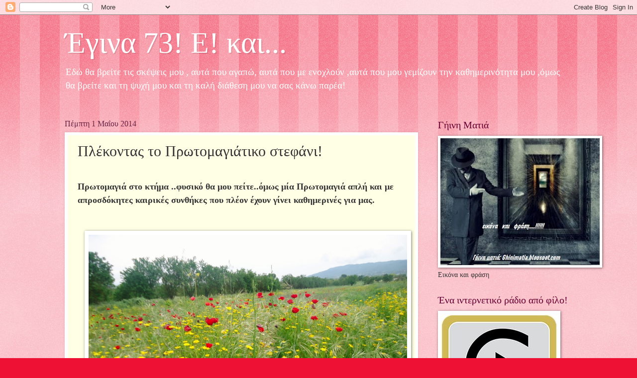

--- FILE ---
content_type: text/html; charset=UTF-8
request_url: https://aktida.blogspot.com/2014/05/blog-post_1.html?showComment=1398971645863
body_size: 40445
content:
<!DOCTYPE html>
<html class='v2' dir='ltr' lang='el'>
<head>
<link href='https://www.blogger.com/static/v1/widgets/335934321-css_bundle_v2.css' rel='stylesheet' type='text/css'/>
<meta content='width=1100' name='viewport'/>
<meta content='text/html; charset=UTF-8' http-equiv='Content-Type'/>
<meta content='blogger' name='generator'/>
<link href='https://aktida.blogspot.com/favicon.ico' rel='icon' type='image/x-icon'/>
<link href='http://aktida.blogspot.com/2014/05/blog-post_1.html' rel='canonical'/>
<link rel="alternate" type="application/atom+xml" title="Έγινα 73! Ε! και... - Atom" href="https://aktida.blogspot.com/feeds/posts/default" />
<link rel="alternate" type="application/rss+xml" title="Έγινα 73! Ε! και... - RSS" href="https://aktida.blogspot.com/feeds/posts/default?alt=rss" />
<link rel="service.post" type="application/atom+xml" title="Έγινα 73! Ε! και... - Atom" href="https://www.blogger.com/feeds/3740410136126075522/posts/default" />

<link rel="alternate" type="application/atom+xml" title="Έγινα 73! Ε! και... - Atom" href="https://aktida.blogspot.com/feeds/1148270514733308436/comments/default" />
<!--Can't find substitution for tag [blog.ieCssRetrofitLinks]-->
<link href='https://blogger.googleusercontent.com/img/b/R29vZ2xl/AVvXsEjhofHHq5KfUW16ONYvBbsfFm7GTHlnKFeEQLrJWfy2snd_LwNGa0LC57no_335TuAK9D-aXdpSCYqV3fhct4KAooyyUQlBHuJxzqqrdNgSr7-baTj0Yim-TFTztg6WdnouAgLgOULrGyI/s1600/DSC06095.JPG' rel='image_src'/>
<meta content='http://aktida.blogspot.com/2014/05/blog-post_1.html' property='og:url'/>
<meta content='Πλέκοντας το Πρωτομαγιάτικο στεφάνι!' property='og:title'/>
<meta content='  Πρωτομαγιά στο κτήμα ..φυσικό θα μου πείτε..όμως μία Πρωτομαγιά απλή και με απροσδόκητες καιρικές συνθήκες που πλέον έχουν γίνει καθημεριν...' property='og:description'/>
<meta content='https://blogger.googleusercontent.com/img/b/R29vZ2xl/AVvXsEjhofHHq5KfUW16ONYvBbsfFm7GTHlnKFeEQLrJWfy2snd_LwNGa0LC57no_335TuAK9D-aXdpSCYqV3fhct4KAooyyUQlBHuJxzqqrdNgSr7-baTj0Yim-TFTztg6WdnouAgLgOULrGyI/w1200-h630-p-k-no-nu/DSC06095.JPG' property='og:image'/>
<title>Έγινα 73! Ε! και...: Πλέκοντας το Πρωτομαγιάτικο στεφάνι!</title>
<style id='page-skin-1' type='text/css'><!--
/*
-----------------------------------------------
Blogger Template Style
Name:     Watermark
Designer: Blogger
URL:      www.blogger.com
----------------------------------------------- */
/* Use this with templates/1ktemplate-*.html */
/* Content
----------------------------------------------- */
body {
font: normal normal 15px Georgia, Utopia, 'Palatino Linotype', Palatino, serif;
color: #333333;
background: #ee1133 url(https://resources.blogblog.com/blogblog/data/1kt/watermark/body_background_bubblegum.png) repeat scroll top center;
}
html body .content-outer {
min-width: 0;
max-width: 100%;
width: 100%;
}
.content-outer {
font-size: 92%;
}
a:link {
text-decoration:none;
color: #cc0033;
}
a:visited {
text-decoration:none;
color: #aa0033;
}
a:hover {
text-decoration:underline;
color: #aa0033;
}
.body-fauxcolumns .cap-top {
margin-top: 30px;
background: #ee1133 url(https://resources.blogblog.com/blogblog/data/1kt/watermark/body_overlay_bubblegum.png) repeat-x scroll top left;
height: 400px;
}
.content-inner {
padding: 0;
}
/* Header
----------------------------------------------- */
.header-inner .Header .titlewrapper,
.header-inner .Header .descriptionwrapper {
padding-left: 20px;
padding-right: 20px;
}
.Header h1 {
font: normal normal 60px Georgia, Utopia, 'Palatino Linotype', Palatino, serif;
color: #ffffff;
text-shadow: 2px 2px rgba(0, 0, 0, .1);
}
.Header h1 a {
color: #ffffff;
}
.Header .description {
font-size: 140%;
color: #ffffff;
}
/* Tabs
----------------------------------------------- */
.tabs-inner .section {
margin: 0 20px;
}
.tabs-inner .PageList, .tabs-inner .LinkList, .tabs-inner .Labels {
margin-left: -11px;
margin-right: -11px;
background-color: #ffdd99;
border-top: 3px solid #ffffff;
border-bottom: 3px solid #ffffff;
-moz-box-shadow: 0 0 10px rgba(0, 0, 0, .3);
-webkit-box-shadow: 0 0 10px rgba(0, 0, 0, .3);
-goog-ms-box-shadow: 0 0 10px rgba(0, 0, 0, .3);
box-shadow: 0 0 10px rgba(0, 0, 0, .3);
}
.tabs-inner .PageList .widget-content,
.tabs-inner .LinkList .widget-content,
.tabs-inner .Labels .widget-content {
margin: -3px -11px;
background: transparent url(https://resources.blogblog.com/blogblog/data/1kt/watermark/tabs_background_right_bubblegum.png)  no-repeat scroll right;
}
.tabs-inner .widget ul {
padding: 2px 25px;
max-height: 34px;
background: transparent url(https://resources.blogblog.com/blogblog/data/1kt/watermark/tabs_background_left_bubblegum.png) no-repeat scroll left;
}
.tabs-inner .widget li {
border: none;
}
.tabs-inner .widget li a {
display: inline-block;
padding: .25em 1em;
font: normal normal 20px Georgia, Utopia, 'Palatino Linotype', Palatino, serif;
color: #cc0033;
border-right: 1px solid transparent;
}
.tabs-inner .widget li:first-child a {
border-left: 1px solid transparent;
}
.tabs-inner .widget li.selected a, .tabs-inner .widget li a:hover {
color: #660000;
}
/* Headings
----------------------------------------------- */
h2 {
font: normal normal 20px Georgia, Utopia, 'Palatino Linotype', Palatino, serif;
color: #660033;
margin: 0 0 .5em;
}
h2.date-header {
font: normal normal 16px Georgia, Utopia, 'Palatino Linotype', Palatino, serif;
color: #662244;
}
/* Main
----------------------------------------------- */
.main-inner .column-center-inner,
.main-inner .column-left-inner,
.main-inner .column-right-inner {
padding: 0 5px;
}
.main-outer {
margin-top: 0;
background: transparent none no-repeat scroll top left;
}
.main-inner {
padding-top: 30px;
}
.main-cap-top {
position: relative;
}
.main-cap-top .cap-right {
position: absolute;
height: 0;
width: 100%;
bottom: 0;
background: transparent none repeat-x scroll bottom center;
}
.main-cap-top .cap-left {
position: absolute;
height: 245px;
width: 280px;
right: 0;
bottom: 0;
background: transparent none no-repeat scroll bottom left;
}
/* Posts
----------------------------------------------- */
.post-outer {
padding: 15px 20px;
margin: 0 0 25px;
background: #ffffe5 none repeat scroll top left;
_background-image: none;
border: solid 6px #ffffff;
-moz-box-shadow: 0 0 5px rgba(0, 0, 0, .1);
-webkit-box-shadow: 0 0 5px rgba(0, 0, 0, .1);
-goog-ms-box-shadow: 0 0 5px rgba(0, 0, 0, .1);
box-shadow: 0 0 5px rgba(0, 0, 0, .1);
}
h3.post-title {
font: normal normal 30px Georgia, Utopia, 'Palatino Linotype', Palatino, serif;
margin: 0;
}
.comments h4 {
font: normal normal 30px Georgia, Utopia, 'Palatino Linotype', Palatino, serif;
margin: 1em 0 0;
}
.post-body {
font-size: 105%;
line-height: 1.5;
position: relative;
}
.post-header {
margin: 0 0 1em;
color: #997755;
}
.post-footer {
margin: 10px 0 0;
padding: 10px 0 0;
color: #997755;
border-top: dashed 1px #777777;
}
#blog-pager {
font-size: 140%
}
#comments .comment-author {
padding-top: 1.5em;
border-top: dashed 1px #777777;
background-position: 0 1.5em;
}
#comments .comment-author:first-child {
padding-top: 0;
border-top: none;
}
.avatar-image-container {
margin: .2em 0 0;
}
/* Comments
----------------------------------------------- */
.comments .comments-content .icon.blog-author {
background-repeat: no-repeat;
background-image: url([data-uri]);
}
.comments .comments-content .loadmore a {
border-top: 1px solid #777777;
border-bottom: 1px solid #777777;
}
.comments .continue {
border-top: 2px solid #777777;
}
/* Widgets
----------------------------------------------- */
.widget ul, .widget #ArchiveList ul.flat {
padding: 0;
list-style: none;
}
.widget ul li, .widget #ArchiveList ul.flat li {
padding: .35em 0;
text-indent: 0;
border-top: dashed 1px #777777;
}
.widget ul li:first-child, .widget #ArchiveList ul.flat li:first-child {
border-top: none;
}
.widget .post-body ul {
list-style: disc;
}
.widget .post-body ul li {
border: none;
}
.widget .zippy {
color: #777777;
}
.post-body img, .post-body .tr-caption-container, .Profile img, .Image img,
.BlogList .item-thumbnail img {
padding: 5px;
background: #fff;
-moz-box-shadow: 1px 1px 5px rgba(0, 0, 0, .5);
-webkit-box-shadow: 1px 1px 5px rgba(0, 0, 0, .5);
-goog-ms-box-shadow: 1px 1px 5px rgba(0, 0, 0, .5);
box-shadow: 1px 1px 5px rgba(0, 0, 0, .5);
}
.post-body img, .post-body .tr-caption-container {
padding: 8px;
}
.post-body .tr-caption-container {
color: #333333;
}
.post-body .tr-caption-container img {
padding: 0;
background: transparent;
border: none;
-moz-box-shadow: 0 0 0 rgba(0, 0, 0, .1);
-webkit-box-shadow: 0 0 0 rgba(0, 0, 0, .1);
-goog-ms-box-shadow: 0 0 0 rgba(0, 0, 0, .1);
box-shadow: 0 0 0 rgba(0, 0, 0, .1);
}
/* Footer
----------------------------------------------- */
.footer-outer {
color:#333333;
background: #ffcccc url(https://resources.blogblog.com/blogblog/data/1kt/watermark/body_background_birds.png) repeat scroll top left;
}
.footer-outer a {
color: #cc0033;
}
.footer-outer a:visited {
color: #aa0033;
}
.footer-outer a:hover {
color: #aa0033;
}
.footer-outer .widget h2 {
color: #660033;
}
/* Mobile
----------------------------------------------- */
body.mobile  {
background-size: 100% auto;
}
.mobile .body-fauxcolumn-outer {
background: transparent none repeat scroll top left;
}
html .mobile .mobile-date-outer {
border-bottom: none;
background: #ffffe5 none repeat scroll top left;
_background-image: none;
margin-bottom: 10px;
}
.mobile .main-inner .date-outer {
padding: 0;
}
.mobile .main-inner .date-header {
margin: 10px;
}
.mobile .main-cap-top {
z-index: -1;
}
.mobile .content-outer {
font-size: 100%;
}
.mobile .post-outer {
padding: 10px;
}
.mobile .main-cap-top .cap-left {
background: transparent none no-repeat scroll bottom left;
}
.mobile .body-fauxcolumns .cap-top {
margin: 0;
}
.mobile-link-button {
background: #ffffe5 none repeat scroll top left;
}
.mobile-link-button a:link, .mobile-link-button a:visited {
color: #cc0033;
}
.mobile-index-date .date-header {
color: #662244;
}
.mobile-index-contents {
color: #333333;
}
.mobile .tabs-inner .section {
margin: 0;
}
.mobile .tabs-inner .PageList {
margin-left: 0;
margin-right: 0;
}
.mobile .tabs-inner .PageList .widget-content {
margin: 0;
color: #660000;
background: #ffffe5 none repeat scroll top left;
}
.mobile .tabs-inner .PageList .widget-content .pagelist-arrow {
border-left: 1px solid transparent;
}

--></style>
<style id='template-skin-1' type='text/css'><!--
body {
min-width: 1060px;
}
.content-outer, .content-fauxcolumn-outer, .region-inner {
min-width: 1060px;
max-width: 1060px;
_width: 1060px;
}
.main-inner .columns {
padding-left: 0;
padding-right: 310px;
}
.main-inner .fauxcolumn-center-outer {
left: 0;
right: 310px;
/* IE6 does not respect left and right together */
_width: expression(this.parentNode.offsetWidth -
parseInt("0") -
parseInt("310px") + 'px');
}
.main-inner .fauxcolumn-left-outer {
width: 0;
}
.main-inner .fauxcolumn-right-outer {
width: 310px;
}
.main-inner .column-left-outer {
width: 0;
right: 100%;
margin-left: -0;
}
.main-inner .column-right-outer {
width: 310px;
margin-right: -310px;
}
#layout {
min-width: 0;
}
#layout .content-outer {
min-width: 0;
width: 800px;
}
#layout .region-inner {
min-width: 0;
width: auto;
}
body#layout div.add_widget {
padding: 8px;
}
body#layout div.add_widget a {
margin-left: 32px;
}
--></style>
<link href='https://www.blogger.com/dyn-css/authorization.css?targetBlogID=3740410136126075522&amp;zx=fb0ae25a-6a4e-4e15-9f8b-fab8c75209dc' media='none' onload='if(media!=&#39;all&#39;)media=&#39;all&#39;' rel='stylesheet'/><noscript><link href='https://www.blogger.com/dyn-css/authorization.css?targetBlogID=3740410136126075522&amp;zx=fb0ae25a-6a4e-4e15-9f8b-fab8c75209dc' rel='stylesheet'/></noscript>
<meta name='google-adsense-platform-account' content='ca-host-pub-1556223355139109'/>
<meta name='google-adsense-platform-domain' content='blogspot.com'/>

</head>
<body class='loading variant-bubblegum'>
<div class='navbar section' id='navbar' name='Navbar'><div class='widget Navbar' data-version='1' id='Navbar1'><script type="text/javascript">
    function setAttributeOnload(object, attribute, val) {
      if(window.addEventListener) {
        window.addEventListener('load',
          function(){ object[attribute] = val; }, false);
      } else {
        window.attachEvent('onload', function(){ object[attribute] = val; });
      }
    }
  </script>
<div id="navbar-iframe-container"></div>
<script type="text/javascript" src="https://apis.google.com/js/platform.js"></script>
<script type="text/javascript">
      gapi.load("gapi.iframes:gapi.iframes.style.bubble", function() {
        if (gapi.iframes && gapi.iframes.getContext) {
          gapi.iframes.getContext().openChild({
              url: 'https://www.blogger.com/navbar/3740410136126075522?po\x3d1148270514733308436\x26origin\x3dhttps://aktida.blogspot.com',
              where: document.getElementById("navbar-iframe-container"),
              id: "navbar-iframe"
          });
        }
      });
    </script><script type="text/javascript">
(function() {
var script = document.createElement('script');
script.type = 'text/javascript';
script.src = '//pagead2.googlesyndication.com/pagead/js/google_top_exp.js';
var head = document.getElementsByTagName('head')[0];
if (head) {
head.appendChild(script);
}})();
</script>
</div></div>
<div class='body-fauxcolumns'>
<div class='fauxcolumn-outer body-fauxcolumn-outer'>
<div class='cap-top'>
<div class='cap-left'></div>
<div class='cap-right'></div>
</div>
<div class='fauxborder-left'>
<div class='fauxborder-right'></div>
<div class='fauxcolumn-inner'>
</div>
</div>
<div class='cap-bottom'>
<div class='cap-left'></div>
<div class='cap-right'></div>
</div>
</div>
</div>
<div class='content'>
<div class='content-fauxcolumns'>
<div class='fauxcolumn-outer content-fauxcolumn-outer'>
<div class='cap-top'>
<div class='cap-left'></div>
<div class='cap-right'></div>
</div>
<div class='fauxborder-left'>
<div class='fauxborder-right'></div>
<div class='fauxcolumn-inner'>
</div>
</div>
<div class='cap-bottom'>
<div class='cap-left'></div>
<div class='cap-right'></div>
</div>
</div>
</div>
<div class='content-outer'>
<div class='content-cap-top cap-top'>
<div class='cap-left'></div>
<div class='cap-right'></div>
</div>
<div class='fauxborder-left content-fauxborder-left'>
<div class='fauxborder-right content-fauxborder-right'></div>
<div class='content-inner'>
<header>
<div class='header-outer'>
<div class='header-cap-top cap-top'>
<div class='cap-left'></div>
<div class='cap-right'></div>
</div>
<div class='fauxborder-left header-fauxborder-left'>
<div class='fauxborder-right header-fauxborder-right'></div>
<div class='region-inner header-inner'>
<div class='header section' id='header' name='Κεφαλίδα'><div class='widget Header' data-version='1' id='Header1'>
<div id='header-inner'>
<div class='titlewrapper'>
<h1 class='title'>
<a href='https://aktida.blogspot.com/'>
Έγινα 73! Ε! και...
</a>
</h1>
</div>
<div class='descriptionwrapper'>
<p class='description'><span>Εδώ θα βρείτε τις σκέψεις μου , αυτά που αγαπώ, αυτά που με ενοχλούν ,αυτά που μου γεμίζουν την καθημερινότητα μου ,όμως θα βρείτε και τη ψυχή μου και τη καλή διάθεση μου να σας κάνω παρέα!</span></p>
</div>
</div>
</div></div>
</div>
</div>
<div class='header-cap-bottom cap-bottom'>
<div class='cap-left'></div>
<div class='cap-right'></div>
</div>
</div>
</header>
<div class='tabs-outer'>
<div class='tabs-cap-top cap-top'>
<div class='cap-left'></div>
<div class='cap-right'></div>
</div>
<div class='fauxborder-left tabs-fauxborder-left'>
<div class='fauxborder-right tabs-fauxborder-right'></div>
<div class='region-inner tabs-inner'>
<div class='tabs no-items section' id='crosscol' name='Σε όλες τις στήλες'></div>
<div class='tabs no-items section' id='crosscol-overflow' name='Cross-Column 2'></div>
</div>
</div>
<div class='tabs-cap-bottom cap-bottom'>
<div class='cap-left'></div>
<div class='cap-right'></div>
</div>
</div>
<div class='main-outer'>
<div class='main-cap-top cap-top'>
<div class='cap-left'></div>
<div class='cap-right'></div>
</div>
<div class='fauxborder-left main-fauxborder-left'>
<div class='fauxborder-right main-fauxborder-right'></div>
<div class='region-inner main-inner'>
<div class='columns fauxcolumns'>
<div class='fauxcolumn-outer fauxcolumn-center-outer'>
<div class='cap-top'>
<div class='cap-left'></div>
<div class='cap-right'></div>
</div>
<div class='fauxborder-left'>
<div class='fauxborder-right'></div>
<div class='fauxcolumn-inner'>
</div>
</div>
<div class='cap-bottom'>
<div class='cap-left'></div>
<div class='cap-right'></div>
</div>
</div>
<div class='fauxcolumn-outer fauxcolumn-left-outer'>
<div class='cap-top'>
<div class='cap-left'></div>
<div class='cap-right'></div>
</div>
<div class='fauxborder-left'>
<div class='fauxborder-right'></div>
<div class='fauxcolumn-inner'>
</div>
</div>
<div class='cap-bottom'>
<div class='cap-left'></div>
<div class='cap-right'></div>
</div>
</div>
<div class='fauxcolumn-outer fauxcolumn-right-outer'>
<div class='cap-top'>
<div class='cap-left'></div>
<div class='cap-right'></div>
</div>
<div class='fauxborder-left'>
<div class='fauxborder-right'></div>
<div class='fauxcolumn-inner'>
</div>
</div>
<div class='cap-bottom'>
<div class='cap-left'></div>
<div class='cap-right'></div>
</div>
</div>
<!-- corrects IE6 width calculation -->
<div class='columns-inner'>
<div class='column-center-outer'>
<div class='column-center-inner'>
<div class='main section' id='main' name='Κύριος'><div class='widget Blog' data-version='1' id='Blog1'>
<div class='blog-posts hfeed'>

          <div class="date-outer">
        
<h2 class='date-header'><span>Πέμπτη 1 Μαΐου 2014</span></h2>

          <div class="date-posts">
        
<div class='post-outer'>
<div class='post hentry uncustomized-post-template' itemprop='blogPost' itemscope='itemscope' itemtype='http://schema.org/BlogPosting'>
<meta content='https://blogger.googleusercontent.com/img/b/R29vZ2xl/AVvXsEjhofHHq5KfUW16ONYvBbsfFm7GTHlnKFeEQLrJWfy2snd_LwNGa0LC57no_335TuAK9D-aXdpSCYqV3fhct4KAooyyUQlBHuJxzqqrdNgSr7-baTj0Yim-TFTztg6WdnouAgLgOULrGyI/s1600/DSC06095.JPG' itemprop='image_url'/>
<meta content='3740410136126075522' itemprop='blogId'/>
<meta content='1148270514733308436' itemprop='postId'/>
<a name='1148270514733308436'></a>
<h3 class='post-title entry-title' itemprop='name'>
Πλέκοντας το Πρωτομαγιάτικο στεφάνι!
</h3>
<div class='post-header'>
<div class='post-header-line-1'></div>
</div>
<div class='post-body entry-content' id='post-body-1148270514733308436' itemprop='description articleBody'>
<div dir="ltr" style="text-align: left;" trbidi="on">
<b><span style="font-family: Georgia, Times New Roman, serif; font-size: large;"><br /></span></b>
<b><span style="font-family: Georgia, Times New Roman, serif; font-size: large;">Πρωτομαγιά στο κτήμα ..φυσικό θα μου πείτε..όμως μία Πρωτομαγιά απλή και με απροσδόκητες καιρικές συνθήκες που πλέον έχουν γίνει καθημερινές για μας.</span></b><br />
<b><span style="font-family: Georgia, Times New Roman, serif; font-size: large;"><br /></span></b>
<br />
<div class="separator" style="clear: both; text-align: center;">
<a href="https://blogger.googleusercontent.com/img/b/R29vZ2xl/AVvXsEjhofHHq5KfUW16ONYvBbsfFm7GTHlnKFeEQLrJWfy2snd_LwNGa0LC57no_335TuAK9D-aXdpSCYqV3fhct4KAooyyUQlBHuJxzqqrdNgSr7-baTj0Yim-TFTztg6WdnouAgLgOULrGyI/s1600/DSC06095.JPG" imageanchor="1" style="margin-left: 1em; margin-right: 1em;"><b><span style="font-family: Georgia, Times New Roman, serif; font-size: large;"><img border="0" height="480" src="https://blogger.googleusercontent.com/img/b/R29vZ2xl/AVvXsEjhofHHq5KfUW16ONYvBbsfFm7GTHlnKFeEQLrJWfy2snd_LwNGa0LC57no_335TuAK9D-aXdpSCYqV3fhct4KAooyyUQlBHuJxzqqrdNgSr7-baTj0Yim-TFTztg6WdnouAgLgOULrGyI/s1600/DSC06095.JPG" width="640" /></span></b></a></div>
<b><span style="font-family: Georgia, Times New Roman, serif; font-size: large;"><br /></span></b>
<b><span style="font-family: Georgia, Times New Roman, serif; font-size: large;">Οι δυο μας όπως πάντα..μάλλον τρεις με τη Κλώντη που είναι το..στερνοπαίδι μας φαίνεται και η μόνη που δεν μας φέρνει αντιρρήσεις όπου και να την πάμε.</span></b><br />
<b><span style="font-family: Georgia, Times New Roman, serif; font-size: large;">Μόνοι μας λοιπόν μα..δεν μας νοιάζει..ο Δημήτρης με λαχτάρα για τα δένδρα και τα πρώτα φυτά του...</span></b><br />
<b><span style="font-family: Georgia, Times New Roman, serif; font-size: large;"><br /></span></b>
<br />
<div class="separator" style="clear: both; text-align: center;">
<a href="https://blogger.googleusercontent.com/img/b/R29vZ2xl/AVvXsEgYdu0gPnxIppAbeVHK1fm50Fmy4Nc5mSmtT3SV_rdmKGMYnQlij0kid9AWw869Z2fno91o5i30YWk2xGlPqJYSGvnWYJIyoS1-GQ5GlQWohfMG7CP0fK7vdstJTpUUft8xzXoOkDqE-PA/s1600/DSC06086.JPG" imageanchor="1" style="margin-left: 1em; margin-right: 1em;"><b><span style="font-family: Georgia, Times New Roman, serif; font-size: large;"><img border="0" height="400" src="https://blogger.googleusercontent.com/img/b/R29vZ2xl/AVvXsEgYdu0gPnxIppAbeVHK1fm50Fmy4Nc5mSmtT3SV_rdmKGMYnQlij0kid9AWw869Z2fno91o5i30YWk2xGlPqJYSGvnWYJIyoS1-GQ5GlQWohfMG7CP0fK7vdstJTpUUft8xzXoOkDqE-PA/s1600/DSC06086.JPG" width="300" /></span></b></a></div>
<b><span style="font-family: Georgia, Times New Roman, serif; font-size: large;"><br /></span></b>
<b><span style="font-family: Georgia, Times New Roman, serif; font-size: large;">Εγώ πάλι ξεκίνησα με την επιθυμία να φτιάξω ένα Πρωτομαγιάτικο στεφάνι και να το κρεμάσω στη πόρτα του κτήματος.. όπως καταλαβαίνεται είμαι κάπως καλύτερα από πόνους αφού το μπαστουνάκι μου το είχα για τα δύσκολα μόνο. Λουλούδια..που να βρω λουλούδια..δεν έχω ακόμα φυτέψει..υπάρχει μία τριανταφυλλιά μα έχει μόνο κλειστά μπουμπούκια...&nbsp;</span></b><br />
<b><span style="font-family: Georgia, Times New Roman, serif; font-size: large;">Σκέφτηκα ότι τα πιο όμορφα λουλούδια είναι τα αγριολούλουδα και από αυτά ήμαστε ολόγυρα γεμάτοι.</span></b><br />
<b><span style="font-family: Georgia, Times New Roman, serif; font-size: large;"><br /></span></b>
<br />
<div class="separator" style="clear: both; text-align: center;">
<a href="https://blogger.googleusercontent.com/img/b/R29vZ2xl/AVvXsEhY_zY93efZWnGek4798nqVGDklbdxs00TWAL-Pvwskz9pA3OLY5zaO-CHJg7rYp-WoVq43LEjhXX5nP6esL3aP59ynjrmNi07TiTx3xbD3lztxF2JzmnMYugcFNz_8fKrvYUgcVObY57g/s1600/DSC06093.JPG" imageanchor="1" style="margin-left: 1em; margin-right: 1em;"><b><span style="font-family: Georgia, Times New Roman, serif; font-size: large;"><img border="0" height="300" src="https://blogger.googleusercontent.com/img/b/R29vZ2xl/AVvXsEhY_zY93efZWnGek4798nqVGDklbdxs00TWAL-Pvwskz9pA3OLY5zaO-CHJg7rYp-WoVq43LEjhXX5nP6esL3aP59ynjrmNi07TiTx3xbD3lztxF2JzmnMYugcFNz_8fKrvYUgcVObY57g/s1600/DSC06093.JPG" width="400" /></span></b></a></div>
<b><span style="font-family: Georgia, Times New Roman, serif; font-size: large;"><br /></span></b>
<b><span style="font-family: Georgia, Times New Roman, serif; font-size: large;">Λοιπόν..τα μάζεψα..τα έκοψα μάλλον ..αριστοκρατικά όπως είπε ο άνδρας μου με το..ψαλιδάκι του κεντήματος μου που έχω στο κτήμα!!!!!!</span></b><br />
<b><span style="font-family: Georgia, Times New Roman, serif; font-size: large;"><br /></span></b>
<br />
<div class="separator" style="clear: both; text-align: center;">
<a href="https://blogger.googleusercontent.com/img/b/R29vZ2xl/AVvXsEjkMawBuV2bstdFX35gdhpHfje8h_lkpnTv6ogOOk_2jXmSzd6pQkj8aXoKAN_OEdyBTTnORTKxqJ7vpkGUhyphenhyphenU2M1VGxrUtHtFdemr5JYuRJAJjqsTvdEgOtm_wjsIvGXzV9UIkCu3gTA0/s1600/DSC06085.JPG" imageanchor="1" style="margin-left: 1em; margin-right: 1em;"><b><span style="font-family: Georgia, Times New Roman, serif; font-size: large;"><img border="0" height="361" src="https://blogger.googleusercontent.com/img/b/R29vZ2xl/AVvXsEjkMawBuV2bstdFX35gdhpHfje8h_lkpnTv6ogOOk_2jXmSzd6pQkj8aXoKAN_OEdyBTTnORTKxqJ7vpkGUhyphenhyphenU2M1VGxrUtHtFdemr5JYuRJAJjqsTvdEgOtm_wjsIvGXzV9UIkCu3gTA0/s1600/DSC06085.JPG" width="400" /></span></b></a></div>
<b><span style="font-family: Georgia, Times New Roman, serif; font-size: large;"><br /></span></b>
<b><span style="font-family: Georgia, Times New Roman, serif; font-size: large;">Λοιπόν..έχουμε και λέμε..τι χρειάζεται για ένα στεφάνι; Λουλούδια, στεφάνι από κλαδιά που μου έφτιαξε ο καλός μου για να με βοηθήσει, σπάγκος, τρανζιστοράκι για μουσική υπόκρουση...</span></b><br />
<b><span style="font-family: Georgia, Times New Roman, serif; font-size: large;"><br /></span></b>
<br />
<div class="separator" style="clear: both; text-align: center;">
<a href="https://blogger.googleusercontent.com/img/b/R29vZ2xl/AVvXsEgJmTPz-P52yCjivcqPA7lzPLsBJRf3Wkydc-RmUJLRAyoOVe0_A9cdVVKF0RTXNbrSvs5s7ww-755ryuAZFJ8dMpj1-GWh0DHNPVOAVc_Z9wvkPHI5TAtRdG30MZVOQz_Y2fttYEUzYEE/s1600/DSC06087.JPG" imageanchor="1" style="margin-left: 1em; margin-right: 1em;"><b><span style="font-family: Georgia, Times New Roman, serif; font-size: large;"><img border="0" height="337" src="https://blogger.googleusercontent.com/img/b/R29vZ2xl/AVvXsEgJmTPz-P52yCjivcqPA7lzPLsBJRf3Wkydc-RmUJLRAyoOVe0_A9cdVVKF0RTXNbrSvs5s7ww-755ryuAZFJ8dMpj1-GWh0DHNPVOAVc_Z9wvkPHI5TAtRdG30MZVOQz_Y2fttYEUzYEE/s1600/DSC06087.JPG" width="400" /></span></b></a></div>
<b><span style="font-family: Georgia, Times New Roman, serif; font-size: large;"><br /></span></b>
<b><span style="font-family: Georgia, Times New Roman, serif; font-size: large;">Όμως πρώτα πήρα και το λουλούδι της ημέρας μου από τον άνδρα μου..Να το παρεξηγήσω ..τι με συμβουλεύετε..γαιδουράγκαθο μου έφερε ή μου φαίνεται; Ας φερθώ επιεικώς....1η του μήνα..</span></b><br />
<b><span style="font-family: Georgia, Times New Roman, serif; font-size: large;"><br /></span></b>
<br />
<div class="separator" style="clear: both; text-align: center;">
<a href="https://blogger.googleusercontent.com/img/b/R29vZ2xl/AVvXsEhbsOKXJTUAZ9LQ20vWIS2nAV6R7oh43PAgSAY46Q7yxj4-BkHO9LQPA8RvnhEOEVvgkG650BARObkAPLNpIzVXsfL6hRFYQoxnh0ejsQSwF8CPCjhgSGazJcx96v2wnd7ys9Wx0U5HgHk/s1600/DSC06081.JPG" imageanchor="1" style="margin-left: 1em; margin-right: 1em;"><b><span style="font-family: Georgia, Times New Roman, serif; font-size: large;"><img border="0" height="400" src="https://blogger.googleusercontent.com/img/b/R29vZ2xl/AVvXsEhbsOKXJTUAZ9LQ20vWIS2nAV6R7oh43PAgSAY46Q7yxj4-BkHO9LQPA8RvnhEOEVvgkG650BARObkAPLNpIzVXsfL6hRFYQoxnh0ejsQSwF8CPCjhgSGazJcx96v2wnd7ys9Wx0U5HgHk/s1600/DSC06081.JPG" width="300" /></span></b></a></div>
<b><span style="font-family: Georgia, Times New Roman, serif; font-size: large;"><br /></span></b>
<b><span style="font-family: Georgia, Times New Roman, serif; font-size: large;">Πρώτα έβαλα σε γλαστράκι το φυτό Μπέρυ που μου έφερε η φίλη Βαρβάρα στη συνάντηση χθες για να πιάσει καλά και μετά να το μεταφυτέψω!</span></b><br />
<b><span style="font-family: Georgia, Times New Roman, serif; font-size: large;"><br /></span></b>
<br />
<div class="separator" style="clear: both; text-align: center;">
<a href="https://blogger.googleusercontent.com/img/b/R29vZ2xl/AVvXsEhZmNhHtdod-926Ykutjh21N0dYbgNbmQzy_NA05SjsAff7v_Lt9DJjaLAaTZ9_AMzDnCsICeKFpIxhSc_sRLj6u670HWNhFTd_pmHI8Fzc7bJvnOsCHtJg8le_3wZgMMS8zf0t8VhvwSs/s1600/DSC06088.JPG" imageanchor="1" style="margin-left: 1em; margin-right: 1em;"><b><span style="font-family: Georgia, Times New Roman, serif; font-size: large;"><img border="0" height="335" src="https://blogger.googleusercontent.com/img/b/R29vZ2xl/AVvXsEhZmNhHtdod-926Ykutjh21N0dYbgNbmQzy_NA05SjsAff7v_Lt9DJjaLAaTZ9_AMzDnCsICeKFpIxhSc_sRLj6u670HWNhFTd_pmHI8Fzc7bJvnOsCHtJg8le_3wZgMMS8zf0t8VhvwSs/s1600/DSC06088.JPG" width="400" /></span></b></a></div>
<b><span style="font-family: Georgia, Times New Roman, serif; font-size: large;"><br /></span></b>
<b><span style="font-family: Georgia, Times New Roman, serif; font-size: large;">Άρχισα λοιπόν να παιδεύομαι με τα λουλούδια για το στεφάνι..είχα χρόνια να κάνω..προτιμώ να το ..ζωγραφίζω όπως έκανα χθες για την Χαρά..</span></b><br />
<b><span style="font-family: Georgia, Times New Roman, serif; font-size: large;"><br /></span></b>
<br />
<div class="separator" style="clear: both; text-align: center;">
<a href="https://blogger.googleusercontent.com/img/b/R29vZ2xl/AVvXsEj6m1m8Zx3uFRmKcCc9DmWlXnyvWnNrT8HQTfYSDvDkOHO27cEWO1dIR_5Oo14ZpO-vSq9PlEk6XfiR9q_gwHS1wQ9wejGMKCwwab4VvyVio98o9KFIPTqsszZ84GGktad3v_NLUrlacY8/s1600/DSC06090.JPG" imageanchor="1" style="margin-left: 1em; margin-right: 1em;"><b><span style="font-family: Georgia, Times New Roman, serif; font-size: large;"><img border="0" height="480" src="https://blogger.googleusercontent.com/img/b/R29vZ2xl/AVvXsEj6m1m8Zx3uFRmKcCc9DmWlXnyvWnNrT8HQTfYSDvDkOHO27cEWO1dIR_5Oo14ZpO-vSq9PlEk6XfiR9q_gwHS1wQ9wejGMKCwwab4VvyVio98o9KFIPTqsszZ84GGktad3v_NLUrlacY8/s1600/DSC06090.JPG" width="640" /></span></b></a></div>
<b><span style="font-family: Georgia, Times New Roman, serif; font-size: large;"><br /></span></b>
<b><span style="font-family: Georgia, Times New Roman, serif; font-size: large;">Καλά τα πάω..προσπαθώ..δυσκολεύομαι με τα δάχτυλα μου μα..προσπαθώ! Νάτο..έτοιμο..απλό, με λουλούδια φτωχικά μα..υπέροχα για μένα..Μαργαρίτες, χαμομήλι, στάχυα, κριθάρια ,παπαρούνες...</span></b><br />
<b><span style="font-family: Georgia, Times New Roman, serif; font-size: large;"><br /></span></b>
<br />
<div class="separator" style="clear: both; text-align: center;">
<a href="https://blogger.googleusercontent.com/img/b/R29vZ2xl/AVvXsEiXNx1Tylj6PtBcLQ5DtQOEdHadwgHQ5UqI0Rr-YsNZtTDAMg3-VMZc5v2_rz_CI6O7A23t9uH8Lu9vyJHuJSna3IeJhkduunk8IxpcPGvUyqd7AWhjxR4hlng8NEnW380-8czUx0CrI1E/s1600/DSC06096.JPG" imageanchor="1" style="margin-left: 1em; margin-right: 1em;"><b><span style="font-family: Georgia, Times New Roman, serif; font-size: large;"><img border="0" height="472" src="https://blogger.googleusercontent.com/img/b/R29vZ2xl/AVvXsEiXNx1Tylj6PtBcLQ5DtQOEdHadwgHQ5UqI0Rr-YsNZtTDAMg3-VMZc5v2_rz_CI6O7A23t9uH8Lu9vyJHuJSna3IeJhkduunk8IxpcPGvUyqd7AWhjxR4hlng8NEnW380-8czUx0CrI1E/s1600/DSC06096.JPG" width="640" /></span></b></a></div>
<b><span style="font-family: Georgia, Times New Roman, serif; font-size: large;"><br /></span></b>
<b><span style="font-family: Georgia, Times New Roman, serif; font-size: large;">Το έδεσα κι όλας, το στόλισα και το θαύμαζα σαν..σαν..κι εγώ δεν ξέρω τι..για να πάω και πιο μακριά να δω πως φαίνεται...</span></b><br />
<b><span style="font-family: Georgia, Times New Roman, serif; font-size: large;"><br /></span></b>
<br />
<div class="separator" style="clear: both; text-align: center;">
<a href="https://blogger.googleusercontent.com/img/b/R29vZ2xl/AVvXsEhvDlybXWY2P1y8rXDf_8K7ZML7_5daHYVK5ZYMCzUj3fNUS3BKSh1Ck64usSmKCYykxhJ53p9WTdc77r8oHSAYTVniSvEfRb5z8au2GOEXl0YDu4J3xelkVhSnmBsKhNIN1eJ3I9pbRLo/s1600/DSC06092.JPG" imageanchor="1" style="margin-left: 1em; margin-right: 1em;"><b><span style="font-family: Georgia, Times New Roman, serif; font-size: large;"><img border="0" height="300" src="https://blogger.googleusercontent.com/img/b/R29vZ2xl/AVvXsEhvDlybXWY2P1y8rXDf_8K7ZML7_5daHYVK5ZYMCzUj3fNUS3BKSh1Ck64usSmKCYykxhJ53p9WTdc77r8oHSAYTVniSvEfRb5z8au2GOEXl0YDu4J3xelkVhSnmBsKhNIN1eJ3I9pbRLo/s1600/DSC06092.JPG" width="400" /></span></b></a></div>
<b><span style="font-family: Georgia, Times New Roman, serif; font-size: large;"><br /></span></b>
<b><span style="font-family: Georgia, Times New Roman, serif; font-size: large;">Γύρισα στο κιόσκι μας να ..αράξω μα εδώ με περίμενε...αφεντικό!</span></b><br />
<b><span style="font-family: Georgia, Times New Roman, serif; font-size: large;">-Ξέρεις κορίτσι μου ότι σήμερα είναι ..εργατική Πρωτομαγιά;..Τι λες..να μου φυτέψεις τους σπόρους σε φυτώριο;..Τι να πω η έρμη..χαμόγελο και..πόσο πια δύσκολο να είναι;</span></b><br />
<b><span style="font-family: Georgia, Times New Roman, serif; font-size: large;"><br /></span></b>
<br />
<div class="separator" style="clear: both; text-align: center;">
<a href="https://blogger.googleusercontent.com/img/b/R29vZ2xl/AVvXsEhFuGZpLLLoM8OPLJ_wLXcu4LSJjIYAhkp5RNJD6dfzvKLNlm-nVOwRheCsi9W5F0GfIbuEIdr-reJObd4daPpNBjyTbD47-tsfx-_gc7jRRe8MZCjv7fJA6SIXvk32DrydxsDnmKRdgbQ/s1600/DSC06098.JPG" imageanchor="1" style="margin-left: 1em; margin-right: 1em;"><b><span style="font-family: Georgia, Times New Roman, serif; font-size: large;"><img border="0" height="300" src="https://blogger.googleusercontent.com/img/b/R29vZ2xl/AVvXsEhFuGZpLLLoM8OPLJ_wLXcu4LSJjIYAhkp5RNJD6dfzvKLNlm-nVOwRheCsi9W5F0GfIbuEIdr-reJObd4daPpNBjyTbD47-tsfx-_gc7jRRe8MZCjv7fJA6SIXvk32DrydxsDnmKRdgbQ/s1600/DSC06098.JPG" width="400" /></span></b></a></div>
<b><span style="font-family: Georgia, Times New Roman, serif; font-size: large;"><br /></span></b>
<b><span style="font-family: Georgia, Times New Roman, serif; font-size: large;">Όσο εκείνος έκοβε χόρτα εγώ γέμιζα με χώμα τις θηκούλες..και μετά τους σπόρους και τα ταμπελάκια!</span></b><br />
<b><span style="font-family: Georgia, Times New Roman, serif; font-size: large;"><br /></span></b>
<br />
<div class="separator" style="clear: both; text-align: center;">
<a href="https://blogger.googleusercontent.com/img/b/R29vZ2xl/AVvXsEhxoSVaOomFz3_pDMq3bjjiT7kYDh3Z2Rye0y7PE7CqODec_uZqp0G_tJ8g1VwPttm7A-LWOPeSmJcz9iGx5K6SKRDDMsN7hGdZGdgBTB4Z6M1Gn3nkN0b-ESzWAl-vGiyFgq-tSeDdRpc/s1600/DSC06101.JPG" imageanchor="1" style="margin-left: 1em; margin-right: 1em;"><b><span style="font-family: Georgia, Times New Roman, serif; font-size: large;"><img border="0" height="297" src="https://blogger.googleusercontent.com/img/b/R29vZ2xl/AVvXsEhxoSVaOomFz3_pDMq3bjjiT7kYDh3Z2Rye0y7PE7CqODec_uZqp0G_tJ8g1VwPttm7A-LWOPeSmJcz9iGx5K6SKRDDMsN7hGdZGdgBTB4Z6M1Gn3nkN0b-ESzWAl-vGiyFgq-tSeDdRpc/s1600/DSC06101.JPG" width="400" /></span></b></a></div>
<b><span style="font-family: Georgia, Times New Roman, serif; font-size: large;"><br /></span></b>
<b><span style="font-family: Georgia, Times New Roman, serif; font-size: large;">Φύτεψα πιπεριές και ντομάτες και εκεί που ήμουν έτοιμη για τις κολοκύθες.....σκοτάδι..αστραπές , βροχή και...</span></b><br />
<b><span style="font-family: Georgia, Times New Roman, serif; font-size: large;"><br /></span></b>
<br />
<div class="separator" style="clear: both; text-align: center;">
<a href="https://blogger.googleusercontent.com/img/b/R29vZ2xl/AVvXsEiNgY5VvT2TbEu4lrwSPFEd2s8qsNSLGxCMFpM8kKe2LZgQQ0h9ECdPpbf9Ldd5xDzTf4eLb7MywW-4RkBzCbSAVUvAX7NVWkG0M1m_YILC7acwnh6hblNpWbRVZW5duW7iFCETQiAaLYk/s1600/DSC06102.JPG" imageanchor="1" style="margin-left: 1em; margin-right: 1em;"><b><span style="font-family: Georgia, Times New Roman, serif; font-size: large;"><img border="0" height="300" src="https://blogger.googleusercontent.com/img/b/R29vZ2xl/AVvXsEiNgY5VvT2TbEu4lrwSPFEd2s8qsNSLGxCMFpM8kKe2LZgQQ0h9ECdPpbf9Ldd5xDzTf4eLb7MywW-4RkBzCbSAVUvAX7NVWkG0M1m_YILC7acwnh6hblNpWbRVZW5duW7iFCETQiAaLYk/s1600/DSC06102.JPG" width="400" /></span></b></a></div>
<b><span style="font-family: Georgia, Times New Roman, serif; font-size: large;"><br /></span></b>
<br />
<div class="separator" style="clear: both; text-align: center;">
<b><span style="font-family: Georgia, Times New Roman, serif; font-size: large;"><img border="0" height="400" src="https://blogger.googleusercontent.com/img/b/R29vZ2xl/AVvXsEgVLPxkhd27XkWO18eMX5mqswRi44FP-Hc0VmPvgbwx-hCBV0CHkf5O8p-zQxQ1zs0XV-0iZBeEg44Cn56zyxw8ql90w_RrcdYK2kun5es2Os87KyJbxHw0jxr3CweW3uqdAOrPxuZIEpU/s1600/DSC06103.JPG" width="300" /></span></b></div>
<b><span style="font-family: Georgia, Times New Roman, serif; font-size: large;"><br /></span></b>
<br />
<div class="separator" style="clear: both; text-align: center;">
<a href="https://blogger.googleusercontent.com/img/b/R29vZ2xl/AVvXsEiI5u9wQys5xDumUyIzp1ENzgV-us4DB3s2vaLWAaHYId4qetZ0mlcgoyCECdnIzn_O_OuMFxbnqDIc5nn_vP_mrhJLOvAHjPhxnZ0HORIjwMYOTnHUKK0_qBUcURyUMJVfvRObbqFc6Ho/s1600/DSC06105.JPG" imageanchor="1" style="margin-left: 1em; margin-right: 1em;"><b><span style="font-family: Georgia, Times New Roman, serif; font-size: large;"><img border="0" height="300" src="https://blogger.googleusercontent.com/img/b/R29vZ2xl/AVvXsEiI5u9wQys5xDumUyIzp1ENzgV-us4DB3s2vaLWAaHYId4qetZ0mlcgoyCECdnIzn_O_OuMFxbnqDIc5nn_vP_mrhJLOvAHjPhxnZ0HORIjwMYOTnHUKK0_qBUcURyUMJVfvRObbqFc6Ho/s1600/DSC06105.JPG" width="400" /></span></b></a></div>
<b><span style="font-family: Georgia, Times New Roman, serif; font-size: large;"><br /></span></b>
<b><span style="font-family: Georgia, Times New Roman, serif; font-size: large;">Απίστευτο φίλοι μου..χαλάζι..απίστευτο....είχα να δω χαλάζι χρόνια!</span></b><br />
<b><span style="font-family: Georgia, Times New Roman, serif; font-size: large;"><br /></span></b>
<br />
<div class="separator" style="clear: both; text-align: center;">
<a href="https://blogger.googleusercontent.com/img/b/R29vZ2xl/AVvXsEjbXYrm_MADLuLc0jgRDhqaWze9DCC020_AXfCEmr153CwhmwGeDs7WNbhp13_mN6SXIkpNjr6XD2A1OO5R1x-qF3d4JC5SBIGp-52dCp9LuHPTOxpN7WWSlPVPpz8KW5Gfi19O5hrO7FA/s1600/DSC06107.JPG" imageanchor="1" style="margin-left: 1em; margin-right: 1em;"><b><span style="font-family: Georgia, Times New Roman, serif; font-size: large;"><img border="0" height="400" src="https://blogger.googleusercontent.com/img/b/R29vZ2xl/AVvXsEjbXYrm_MADLuLc0jgRDhqaWze9DCC020_AXfCEmr153CwhmwGeDs7WNbhp13_mN6SXIkpNjr6XD2A1OO5R1x-qF3d4JC5SBIGp-52dCp9LuHPTOxpN7WWSlPVPpz8KW5Gfi19O5hrO7FA/s1600/DSC06107.JPG" width="300" /></span></b></a></div>
<b><span style="font-family: Georgia, Times New Roman, serif; font-size: large;"><br /></span></b>
<b><span style="font-family: Georgia, Times New Roman, serif; font-size: large;">Όμως ήταν όμορφα..μου άρεσε να ακούω τον ήχο της βροχής επάνω στο κιόσκι..μα ο Δημήτρης μου στεναχωριόταν για τους καρπούς στα δένδρα του..Ποτάμι το νερό..Έτσι φύγαμε..νωρίς..στο δρόμο βρήκαμε και το αδέσποτο που ταΐζουμε και το καημένο μας περίμενε για τη κονσέρβα του..</span></b><br />
<b><span style="font-family: Georgia, Times New Roman, serif; font-size: large;">Λίγα μόλις χιλιόμετρα μετά ούτε καν 5 ούτε στάλα βροχής..δεν είχε βρέξει καθόλου..Και για να γίνουν τα νεύρα του άνδρα μου..τσατάλια..έβγαλε ήλιο!!&nbsp;</span></b><br />
<b><span style="font-family: Georgia, Times New Roman, serif; font-size: large;">Που να τον βλέπατε και να τον ακούγατε..μεταξύ μας..(μη του το πείτε) έσκασα στα γέλια από..μέσα μου βέβαια!</span></b><br />
<b><span style="font-family: Georgia, Times New Roman, serif; font-size: large;">Στάση για καφέ στο δρόμο μας είναι στο σπίτι της Ιωάννας και μετά...σπίτι μου σπιτάκι μου..(ξέχασα να φτιάξω στεφάνι και για εδώ!) .</span></b><br />
<b><span style="font-family: Georgia, Times New Roman, serif; font-size: large;">Και του χρόνου φίλοι μου, και να δούμε πως θα είναι του χρόνου τέτοια μέρα ο καιρός (και εμείς δηλαδή) !</span></b><br />
<b><span style="font-family: Georgia, Times New Roman, serif; font-size: large;">Αχτιδένια φιλάκια σε όλους!</span></b><br />
<br /></div>
<div style='clear: both;'></div>
</div>
<div class='post-footer'>
<div class='post-footer-line post-footer-line-1'>
<span class='post-author vcard'>
Αναρτήθηκε από
<span class='fn' itemprop='author' itemscope='itemscope' itemtype='http://schema.org/Person'>
<meta content='https://www.blogger.com/profile/04482882132861255372' itemprop='url'/>
<a class='g-profile' href='https://www.blogger.com/profile/04482882132861255372' rel='author' title='author profile'>
<span itemprop='name'>ΑΧΤΙΔΑ</span>
</a>
</span>
</span>
<span class='post-timestamp'>
στις
<meta content='http://aktida.blogspot.com/2014/05/blog-post_1.html' itemprop='url'/>
<a class='timestamp-link' href='https://aktida.blogspot.com/2014/05/blog-post_1.html' rel='bookmark' title='permanent link'><abbr class='published' itemprop='datePublished' title='2014-05-01T21:35:00+03:00'>9:35&#8239;μ.μ.</abbr></a>
</span>
<span class='post-comment-link'>
</span>
<span class='post-icons'>
<span class='item-action'>
<a href='https://www.blogger.com/email-post/3740410136126075522/1148270514733308436' title='Αποστολή ανάρτησης'>
<img alt='' class='icon-action' height='13' src='https://resources.blogblog.com/img/icon18_email.gif' width='18'/>
</a>
</span>
<span class='item-control blog-admin pid-241477900'>
<a href='https://www.blogger.com/post-edit.g?blogID=3740410136126075522&postID=1148270514733308436&from=pencil' title='Επεξεργασία ανάρτησης'>
<img alt='' class='icon-action' height='18' src='https://resources.blogblog.com/img/icon18_edit_allbkg.gif' width='18'/>
</a>
</span>
</span>
<div class='post-share-buttons goog-inline-block'>
<a class='goog-inline-block share-button sb-email' href='https://www.blogger.com/share-post.g?blogID=3740410136126075522&postID=1148270514733308436&target=email' target='_blank' title='Αποστολή με μήνυμα ηλεκτρονικού ταχυδρομείου
'><span class='share-button-link-text'>Αποστολή με μήνυμα ηλεκτρονικού ταχυδρομείου
</span></a><a class='goog-inline-block share-button sb-blog' href='https://www.blogger.com/share-post.g?blogID=3740410136126075522&postID=1148270514733308436&target=blog' onclick='window.open(this.href, "_blank", "height=270,width=475"); return false;' target='_blank' title='BlogThis!'><span class='share-button-link-text'>BlogThis!</span></a><a class='goog-inline-block share-button sb-twitter' href='https://www.blogger.com/share-post.g?blogID=3740410136126075522&postID=1148270514733308436&target=twitter' target='_blank' title='Κοινοποίηση στο X'><span class='share-button-link-text'>Κοινοποίηση στο X</span></a><a class='goog-inline-block share-button sb-facebook' href='https://www.blogger.com/share-post.g?blogID=3740410136126075522&postID=1148270514733308436&target=facebook' onclick='window.open(this.href, "_blank", "height=430,width=640"); return false;' target='_blank' title='Μοιραστείτε το στο Facebook'><span class='share-button-link-text'>Μοιραστείτε το στο Facebook</span></a><a class='goog-inline-block share-button sb-pinterest' href='https://www.blogger.com/share-post.g?blogID=3740410136126075522&postID=1148270514733308436&target=pinterest' target='_blank' title='Κοινοποίηση στο Pinterest'><span class='share-button-link-text'>Κοινοποίηση στο Pinterest</span></a>
</div>
</div>
<div class='post-footer-line post-footer-line-2'>
<span class='post-labels'>
</span>
</div>
<div class='post-footer-line post-footer-line-3'>
<span class='post-location'>
</span>
</div>
</div>
</div>
<div class='comments' id='comments'>
<a name='comments'></a>
<h4>32 σχόλια:</h4>
<div id='Blog1_comments-block-wrapper'>
<dl class='avatar-comment-indent' id='comments-block'>
<dt class='comment-author ' id='c7494060722659586101'>
<a name='c7494060722659586101'></a>
<div class="avatar-image-container vcard"><span dir="ltr"><a href="https://www.blogger.com/profile/08792844004937988499" target="" rel="nofollow" onclick="" class="avatar-hovercard" id="av-7494060722659586101-08792844004937988499"><img src="https://resources.blogblog.com/img/blank.gif" width="35" height="35" class="delayLoad" style="display: none;" longdesc="//blogger.googleusercontent.com/img/b/R29vZ2xl/AVvXsEjks6ztWDsTQRuO7saeIw_pp2vcnX7Bgjh69szlSuE0zJyNSBxrKNZm9ECpjNEiE-_M97wuEbi9txML-H4rm395TomqS_53MrnfnKFcwdmemB0pRFDf4Uavzh-b2vlQ8zc/s45-c/*" alt="" title="oldthings">

<noscript><img src="//blogger.googleusercontent.com/img/b/R29vZ2xl/AVvXsEjks6ztWDsTQRuO7saeIw_pp2vcnX7Bgjh69szlSuE0zJyNSBxrKNZm9ECpjNEiE-_M97wuEbi9txML-H4rm395TomqS_53MrnfnKFcwdmemB0pRFDf4Uavzh-b2vlQ8zc/s45-c/*" width="35" height="35" class="photo" alt=""></noscript></a></span></div>
<a href='https://www.blogger.com/profile/08792844004937988499' rel='nofollow'>oldthings</a>
είπε...
</dt>
<dd class='comment-body' id='Blog1_cmt-7494060722659586101'>
<p>
Και του χρόνου Αχτίδα μου γερή και δυνατή να πλέξεις το Μαγιάτικο στεφάνι !! Η ημέρα σου όμως είχε από όλα , προσφορά αγάπης ,δημιουργίας και εργασίας!!
</p>
</dd>
<dd class='comment-footer'>
<span class='comment-timestamp'>
<a href='https://aktida.blogspot.com/2014/05/blog-post_1.html?showComment=1398969959632#c7494060722659586101' title='comment permalink'>
1 Μαΐου 2014 στις 9:45&#8239;μ.μ.
</a>
<span class='item-control blog-admin pid-81965659'>
<a class='comment-delete' href='https://www.blogger.com/comment/delete/3740410136126075522/7494060722659586101' title='Διαγραφή Σχολίου'>
<img src='https://resources.blogblog.com/img/icon_delete13.gif'/>
</a>
</span>
</span>
</dd>
<dt class='comment-author ' id='c3717491958683970990'>
<a name='c3717491958683970990'></a>
<div class="avatar-image-container vcard"><span dir="ltr"><a href="https://www.blogger.com/profile/17757241169946331667" target="" rel="nofollow" onclick="" class="avatar-hovercard" id="av-3717491958683970990-17757241169946331667"><img src="https://resources.blogblog.com/img/blank.gif" width="35" height="35" class="delayLoad" style="display: none;" longdesc="//blogger.googleusercontent.com/img/b/R29vZ2xl/AVvXsEiF2q9BXfVh6ZCHhHi1CarnypIvOLJg-YF5rqT3yMVP9oq9IBgTwksVQ1akLnD8tmXpYhj3k9Us_pFmcXTONCX-JGmoxLnID4UTBmm6QZSKp-Yc7yC-yq_PIv_bdc7b3g/s45-c/13112785_1022494667786541_6080787764292629419_o.jpg" alt="" title="&Sigma;&epsilon;&beta;&#940;&chi; &omicron; &Theta;&alpha;&lambda;&alpha;&sigma;&sigma;&iota;&nu;&#972;&sigmaf;">

<noscript><img src="//blogger.googleusercontent.com/img/b/R29vZ2xl/AVvXsEiF2q9BXfVh6ZCHhHi1CarnypIvOLJg-YF5rqT3yMVP9oq9IBgTwksVQ1akLnD8tmXpYhj3k9Us_pFmcXTONCX-JGmoxLnID4UTBmm6QZSKp-Yc7yC-yq_PIv_bdc7b3g/s45-c/13112785_1022494667786541_6080787764292629419_o.jpg" width="35" height="35" class="photo" alt=""></noscript></a></span></div>
<a href='https://www.blogger.com/profile/17757241169946331667' rel='nofollow'>Σεβάχ ο Θαλασσινός</a>
είπε...
</dt>
<dd class='comment-body' id='Blog1_cmt-3717491958683970990'>
<p>
Καλό μήνα, αχτίδα μου!<br />Εύχομαι να γεμίσει η καρδιά σου απ&#39;τις ευωδιές του Μαγιού!<br />ΒΛέπω λουλούδια, βλέπω χαμόγελα, βλέπω διάθεση κ όρεξη κ κέφι στην ανάρτησή σου και μερακλώνω :)<br /><br />Να&#39;σαι πάντα καλά!!
</p>
</dd>
<dd class='comment-footer'>
<span class='comment-timestamp'>
<a href='https://aktida.blogspot.com/2014/05/blog-post_1.html?showComment=1398970285194#c3717491958683970990' title='comment permalink'>
1 Μαΐου 2014 στις 9:51&#8239;μ.μ.
</a>
<span class='item-control blog-admin pid-908270116'>
<a class='comment-delete' href='https://www.blogger.com/comment/delete/3740410136126075522/3717491958683970990' title='Διαγραφή Σχολίου'>
<img src='https://resources.blogblog.com/img/icon_delete13.gif'/>
</a>
</span>
</span>
</dd>
<dt class='comment-author ' id='c3343273586090785600'>
<a name='c3343273586090785600'></a>
<div class="avatar-image-container avatar-stock"><span dir="ltr"><a href="https://www.blogger.com/profile/06836604840796969128" target="" rel="nofollow" onclick="" class="avatar-hovercard" id="av-3343273586090785600-06836604840796969128"><img src="//www.blogger.com/img/blogger_logo_round_35.png" width="35" height="35" alt="" title="Unknown">

</a></span></div>
<a href='https://www.blogger.com/profile/06836604840796969128' rel='nofollow'>Unknown</a>
είπε...
</dt>
<dd class='comment-body' id='Blog1_cmt-3343273586090785600'>
<p>
Καλό μήνα, Καλή Πρωτομαγιά!!!<br />Και του χρόνου με υγεία να φτιάξεις το μαγιάτικο στεφάνι!!!<br />Καλό βράδυ<br />Φιλιά<br />Νεφέλη
</p>
</dd>
<dd class='comment-footer'>
<span class='comment-timestamp'>
<a href='https://aktida.blogspot.com/2014/05/blog-post_1.html?showComment=1398970857644#c3343273586090785600' title='comment permalink'>
1 Μαΐου 2014 στις 10:00&#8239;μ.μ.
</a>
<span class='item-control blog-admin pid-857680102'>
<a class='comment-delete' href='https://www.blogger.com/comment/delete/3740410136126075522/3343273586090785600' title='Διαγραφή Σχολίου'>
<img src='https://resources.blogblog.com/img/icon_delete13.gif'/>
</a>
</span>
</span>
</dd>
<dt class='comment-author ' id='c333332473235684220'>
<a name='c333332473235684220'></a>
<div class="avatar-image-container vcard"><span dir="ltr"><a href="https://www.blogger.com/profile/08422869782118463486" target="" rel="nofollow" onclick="" class="avatar-hovercard" id="av-333332473235684220-08422869782118463486"><img src="https://resources.blogblog.com/img/blank.gif" width="35" height="35" class="delayLoad" style="display: none;" longdesc="//blogger.googleusercontent.com/img/b/R29vZ2xl/AVvXsEiSHRdq34R5DOvSV3iUtidp80ZmxlTlVl5E7m-bTy9NLIkGF1IGCjLq5vUZ6v4mtd8MGFCB69bXPJOpz7Nu5_9rckYG8MO6sszMVF5CPqPWwkv-0CTm7ao_pzuqUsiSCw/s45-c/110a%252525CE%252525B1%252525CE%252525B7%252525CF%25252580.jpg" alt="" title="Memaria">

<noscript><img src="//blogger.googleusercontent.com/img/b/R29vZ2xl/AVvXsEiSHRdq34R5DOvSV3iUtidp80ZmxlTlVl5E7m-bTy9NLIkGF1IGCjLq5vUZ6v4mtd8MGFCB69bXPJOpz7Nu5_9rckYG8MO6sszMVF5CPqPWwkv-0CTm7ao_pzuqUsiSCw/s45-c/110a%252525CE%252525B1%252525CE%252525B7%252525CF%25252580.jpg" width="35" height="35" class="photo" alt=""></noscript></a></span></div>
<a href='https://www.blogger.com/profile/08422869782118463486' rel='nofollow'>Memaria</a>
είπε...
</dt>
<dd class='comment-body' id='Blog1_cmt-333332473235684220'>
<p>
Και του χρόνου με υγεία!<br />Να έχετε έναν υπέροχο μήνα!<br />Φιλιά πολλά!
</p>
</dd>
<dd class='comment-footer'>
<span class='comment-timestamp'>
<a href='https://aktida.blogspot.com/2014/05/blog-post_1.html?showComment=1398971645863#c333332473235684220' title='comment permalink'>
1 Μαΐου 2014 στις 10:14&#8239;μ.μ.
</a>
<span class='item-control blog-admin pid-839993344'>
<a class='comment-delete' href='https://www.blogger.com/comment/delete/3740410136126075522/333332473235684220' title='Διαγραφή Σχολίου'>
<img src='https://resources.blogblog.com/img/icon_delete13.gif'/>
</a>
</span>
</span>
</dd>
<dt class='comment-author ' id='c1519188937240655918'>
<a name='c1519188937240655918'></a>
<div class="avatar-image-container avatar-stock"><span dir="ltr"><a href="https://www.blogger.com/profile/03661890484393383118" target="" rel="nofollow" onclick="" class="avatar-hovercard" id="av-1519188937240655918-03661890484393383118"><img src="//www.blogger.com/img/blogger_logo_round_35.png" width="35" height="35" alt="" title="metaxia nikolopoulou">

</a></span></div>
<a href='https://www.blogger.com/profile/03661890484393383118' rel='nofollow'>metaxia nikolopoulou</a>
είπε...
</dt>
<dd class='comment-body' id='Blog1_cmt-1519188937240655918'>
<p>
Καλό μήνα !!!<br />Αγαπημένη μου Αχτίδα χαίρομαι που εισαι καλά και πέρασες την πρωτομαγιάστην εξοχή .Και του χρόνου με υγεία να φτιάξεις τα υπέροχα στεφάνια σου.Πολλά φιλιά.
</p>
</dd>
<dd class='comment-footer'>
<span class='comment-timestamp'>
<a href='https://aktida.blogspot.com/2014/05/blog-post_1.html?showComment=1398972303792#c1519188937240655918' title='comment permalink'>
1 Μαΐου 2014 στις 10:25&#8239;μ.μ.
</a>
<span class='item-control blog-admin pid-1431619554'>
<a class='comment-delete' href='https://www.blogger.com/comment/delete/3740410136126075522/1519188937240655918' title='Διαγραφή Σχολίου'>
<img src='https://resources.blogblog.com/img/icon_delete13.gif'/>
</a>
</span>
</span>
</dd>
<dt class='comment-author ' id='c4233801047744953562'>
<a name='c4233801047744953562'></a>
<div class="avatar-image-container vcard"><span dir="ltr"><a href="https://www.blogger.com/profile/09345514192425826649" target="" rel="nofollow" onclick="" class="avatar-hovercard" id="av-4233801047744953562-09345514192425826649"><img src="https://resources.blogblog.com/img/blank.gif" width="35" height="35" class="delayLoad" style="display: none;" longdesc="//blogger.googleusercontent.com/img/b/R29vZ2xl/AVvXsEjNmBTEQknPfn-pd0NwxMCcv89VN-A5NXGcI42aYwgmLG7ShaKSnB3lBGU0kzOnMjXbrve-NEKDTRdV2nDhYyp3pHPzoxRBOsYPF8KLpdGqTE6e8hAKyKohO1D2yeZdCqE/s45-c/roza.jpg" alt="" title="Nena">

<noscript><img src="//blogger.googleusercontent.com/img/b/R29vZ2xl/AVvXsEjNmBTEQknPfn-pd0NwxMCcv89VN-A5NXGcI42aYwgmLG7ShaKSnB3lBGU0kzOnMjXbrve-NEKDTRdV2nDhYyp3pHPzoxRBOsYPF8KLpdGqTE6e8hAKyKohO1D2yeZdCqE/s45-c/roza.jpg" width="35" height="35" class="photo" alt=""></noscript></a></span></div>
<a href='https://www.blogger.com/profile/09345514192425826649' rel='nofollow'>Nena</a>
είπε...
</dt>
<dd class='comment-body' id='Blog1_cmt-4233801047744953562'>
<p>
ΚΑΙ ΤΟΥ ΧΡΟΝΟΥ.....ΓΕΛΑΣΑ ΓΙΑΤΙ ΚΑΙ Ο ΑΝΤΡΑΣ ΜΟΥ ΤΑ ΙΔΙΑ ΕΠΑΘΕ ΣΗΜΕΡΑ...ΕΜΑΣ ΜΟΝΟ ΒΡΟΧΗ ΕΡΙΞΕ ....ΑΛΛΑ ΕΙΧΕ ΡΙΞΕΙ ΘΕΟΧΑΛΚΙΝΗ ΣΤΑ<br /> ΛΑΧΑΝΙΚΑ ΚΑΙ ΔΕΝ ΕΠΡΕΠΕ ΝΑ ΒΡΑΧΟΥΝ....ΑΣΕ ΓΕΩΡΓΙΑ ΜΟΥ ΜΕΓΑΛΟΣ ΠΟΝΟΣ....ΦΙΛΑΚΙΑ!!!
</p>
</dd>
<dd class='comment-footer'>
<span class='comment-timestamp'>
<a href='https://aktida.blogspot.com/2014/05/blog-post_1.html?showComment=1398976430098#c4233801047744953562' title='comment permalink'>
1 Μαΐου 2014 στις 11:33&#8239;μ.μ.
</a>
<span class='item-control blog-admin pid-1098698357'>
<a class='comment-delete' href='https://www.blogger.com/comment/delete/3740410136126075522/4233801047744953562' title='Διαγραφή Σχολίου'>
<img src='https://resources.blogblog.com/img/icon_delete13.gif'/>
</a>
</span>
</span>
</dd>
<dt class='comment-author ' id='c404051560786042610'>
<a name='c404051560786042610'></a>
<div class="avatar-image-container vcard"><span dir="ltr"><a href="https://www.blogger.com/profile/01893371978777636557" target="" rel="nofollow" onclick="" class="avatar-hovercard" id="av-404051560786042610-01893371978777636557"><img src="https://resources.blogblog.com/img/blank.gif" width="35" height="35" class="delayLoad" style="display: none;" longdesc="//blogger.googleusercontent.com/img/b/R29vZ2xl/AVvXsEhHCrnvcGq4B8L8-ijsOVHe14VnkrkwRT0ZlgKFNSe6AvUIh2x4a6BGt5u5I7pnPIUtAKHfMJ_Ii3h5CaPcs0IP1aeuWraXUdeO3EIfbhHUui6VgyyHNtTrrbNGUg22LWk/s45-c/P1140485.JPG" alt="" title="&Omicron; &kappa;&#972;&sigma;&mu;&omicron;&sigmaf; &tau;&eta;&sigmaf; &Rho;&#940;&nu;&iota;&alpha;&sigmaf;">

<noscript><img src="//blogger.googleusercontent.com/img/b/R29vZ2xl/AVvXsEhHCrnvcGq4B8L8-ijsOVHe14VnkrkwRT0ZlgKFNSe6AvUIh2x4a6BGt5u5I7pnPIUtAKHfMJ_Ii3h5CaPcs0IP1aeuWraXUdeO3EIfbhHUui6VgyyHNtTrrbNGUg22LWk/s45-c/P1140485.JPG" width="35" height="35" class="photo" alt=""></noscript></a></span></div>
<a href='https://www.blogger.com/profile/01893371978777636557' rel='nofollow'>Ο κόσμος της Ράνιας</a>
είπε...
</dt>
<dd class='comment-body' id='Blog1_cmt-404051560786042610'>
<p>
Καλό μήνα !!!  Και του χρόνου !!! Το στεφάνι με τα αγριολούλουδα έχει μιά ιδιαίτερη μαγεία !!! Ωραιώτατο !!! Σε φιλώ !!!!
</p>
</dd>
<dd class='comment-footer'>
<span class='comment-timestamp'>
<a href='https://aktida.blogspot.com/2014/05/blog-post_1.html?showComment=1398978015881#c404051560786042610' title='comment permalink'>
2 Μαΐου 2014 στις 12:00&#8239;π.μ.
</a>
<span class='item-control blog-admin pid-961890641'>
<a class='comment-delete' href='https://www.blogger.com/comment/delete/3740410136126075522/404051560786042610' title='Διαγραφή Σχολίου'>
<img src='https://resources.blogblog.com/img/icon_delete13.gif'/>
</a>
</span>
</span>
</dd>
<dt class='comment-author ' id='c1451454451200327362'>
<a name='c1451454451200327362'></a>
<div class="avatar-image-container avatar-stock"><span dir="ltr"><img src="//resources.blogblog.com/img/blank.gif" width="35" height="35" alt="" title="&Alpha;&nu;&#974;&nu;&upsilon;&mu;&omicron;&sigmaf;">

</span></div>
Ανώνυμος
είπε...
</dt>
<dd class='comment-body' id='Blog1_cmt-1451454451200327362'>
<p>
Καλό μήνα χαίρομαι που είσαι καλύτερα&#39;&#39; <br /><br />Εμείς σήμερα είχαμε λιακάδα και ψήσαμε στην αυλή&#39;&#39;<br />ΜΙΝΑ
</p>
</dd>
<dd class='comment-footer'>
<span class='comment-timestamp'>
<a href='https://aktida.blogspot.com/2014/05/blog-post_1.html?showComment=1398979061524#c1451454451200327362' title='comment permalink'>
2 Μαΐου 2014 στις 12:17&#8239;π.μ.
</a>
<span class='item-control blog-admin pid-842335567'>
<a class='comment-delete' href='https://www.blogger.com/comment/delete/3740410136126075522/1451454451200327362' title='Διαγραφή Σχολίου'>
<img src='https://resources.blogblog.com/img/icon_delete13.gif'/>
</a>
</span>
</span>
</dd>
<dt class='comment-author ' id='c2694527140375210776'>
<a name='c2694527140375210776'></a>
<div class="avatar-image-container avatar-stock"><span dir="ltr"><img src="//resources.blogblog.com/img/blank.gif" width="35" height="35" alt="" title="&Alpha;&nu;&#974;&nu;&upsilon;&mu;&omicron;&sigmaf;">

</span></div>
Ανώνυμος
είπε...
</dt>
<dd class='comment-body' id='Blog1_cmt-2694527140375210776'>
<p>
αχτιδα τι φαγατε εσεισ; ψησατε;
</p>
</dd>
<dd class='comment-footer'>
<span class='comment-timestamp'>
<a href='https://aktida.blogspot.com/2014/05/blog-post_1.html?showComment=1398979475990#c2694527140375210776' title='comment permalink'>
2 Μαΐου 2014 στις 12:24&#8239;π.μ.
</a>
<span class='item-control blog-admin pid-842335567'>
<a class='comment-delete' href='https://www.blogger.com/comment/delete/3740410136126075522/2694527140375210776' title='Διαγραφή Σχολίου'>
<img src='https://resources.blogblog.com/img/icon_delete13.gif'/>
</a>
</span>
</span>
</dd>
<dt class='comment-author ' id='c2251146028732132750'>
<a name='c2251146028732132750'></a>
<div class="avatar-image-container vcard"><span dir="ltr"><a href="https://www.blogger.com/profile/05840426706659833347" target="" rel="nofollow" onclick="" class="avatar-hovercard" id="av-2251146028732132750-05840426706659833347"><img src="https://resources.blogblog.com/img/blank.gif" width="35" height="35" class="delayLoad" style="display: none;" longdesc="//blogger.googleusercontent.com/img/b/R29vZ2xl/AVvXsEg8GuUOg1ikrrHE1xeySazxJlLsk-MF5Ocex6C3tFYkMgV9K_6nsLevsOBRQgAnbG1CsHp0djwLutOI7DkIujumx1eXpsvnvPcYMEZAsCzXJfBziOteEBE32iASEEw5zqA/s45-c/IMG_1293.JPG" alt="" title="&Chi;&rho;&upsilon;&sigma;&omicron;&#973;&lambda;&alpha;">

<noscript><img src="//blogger.googleusercontent.com/img/b/R29vZ2xl/AVvXsEg8GuUOg1ikrrHE1xeySazxJlLsk-MF5Ocex6C3tFYkMgV9K_6nsLevsOBRQgAnbG1CsHp0djwLutOI7DkIujumx1eXpsvnvPcYMEZAsCzXJfBziOteEBE32iASEEw5zqA/s45-c/IMG_1293.JPG" width="35" height="35" class="photo" alt=""></noscript></a></span></div>
<a href='https://www.blogger.com/profile/05840426706659833347' rel='nofollow'>Χρυσούλα</a>
είπε...
</dt>
<dd class='comment-body' id='Blog1_cmt-2251146028732132750'>
<p>
Καλό μήνα να έχετε!!... τ`αγριολούλουδα Αχτίδα μου είναι τα καλύτερα!...κιεμείς μ`αυτά φτιάξαμε σήμερα το στεφάνι μας...όσο για τα λουλούδια που σου χάρισε ο Δημήτρης σου....μόνο τ`ονομά τους είναι κάπως...αλλιώς αν το δείς..τα άνθη έχουν όμορφο χρώμα...τα κοτσάνια τους,αυτά που φαίνονται στη φωτό μπορείς να τα ξεφλουδίσεις και τρώγονται...είναι πολύ ωφέλιμα (εμείς τα τρώγαμε από μικρά παιδιά)τα φύλλα τους αποξηραίνονται για τσάι...ακόμη και οι σπόροι γίνονται τσάικαι είναι ένα ισχυρό αποτοξινωτικό για το συκώτι...το γαιδουράγκαθο είναι ένα μαγικό βότανο... Μήπως ήθελε να σου πεί ότι εσύ είσαι το βοτάνι του....το γιατρικό του...<br />Καλό ξημέρωμα να έχετε!
</p>
</dd>
<dd class='comment-footer'>
<span class='comment-timestamp'>
<a href='https://aktida.blogspot.com/2014/05/blog-post_1.html?showComment=1398986161065#c2251146028732132750' title='comment permalink'>
2 Μαΐου 2014 στις 2:16&#8239;π.μ.
</a>
<span class='item-control blog-admin pid-312445821'>
<a class='comment-delete' href='https://www.blogger.com/comment/delete/3740410136126075522/2251146028732132750' title='Διαγραφή Σχολίου'>
<img src='https://resources.blogblog.com/img/icon_delete13.gif'/>
</a>
</span>
</span>
</dd>
<dt class='comment-author ' id='c4686071251730899888'>
<a name='c4686071251730899888'></a>
<div class="avatar-image-container avatar-stock"><span dir="ltr"><a href="https://www.blogger.com/profile/16110997782265572771" target="" rel="nofollow" onclick="" class="avatar-hovercard" id="av-4686071251730899888-16110997782265572771"><img src="//www.blogger.com/img/blogger_logo_round_35.png" width="35" height="35" alt="" title="Ariadni St.">

</a></span></div>
<a href='https://www.blogger.com/profile/16110997782265572771' rel='nofollow'>Ariadni St.</a>
είπε...
</dt>
<dd class='comment-body' id='Blog1_cmt-4686071251730899888'>
<p>
Καλό μηνα! Πολυ ωραίο το στεφανάκι σας! Διαβαζα και νόμιζα πως ήμουν και γω εκει μαζι σας σε μια γωνια :)
</p>
</dd>
<dd class='comment-footer'>
<span class='comment-timestamp'>
<a href='https://aktida.blogspot.com/2014/05/blog-post_1.html?showComment=1398988786090#c4686071251730899888' title='comment permalink'>
2 Μαΐου 2014 στις 2:59&#8239;π.μ.
</a>
<span class='item-control blog-admin pid-185083804'>
<a class='comment-delete' href='https://www.blogger.com/comment/delete/3740410136126075522/4686071251730899888' title='Διαγραφή Σχολίου'>
<img src='https://resources.blogblog.com/img/icon_delete13.gif'/>
</a>
</span>
</span>
</dd>
<dt class='comment-author blog-author' id='c8606909156781492973'>
<a name='c8606909156781492973'></a>
<div class="avatar-image-container vcard"><span dir="ltr"><a href="https://www.blogger.com/profile/04482882132861255372" target="" rel="nofollow" onclick="" class="avatar-hovercard" id="av-8606909156781492973-04482882132861255372"><img src="https://resources.blogblog.com/img/blank.gif" width="35" height="35" class="delayLoad" style="display: none;" longdesc="//blogger.googleusercontent.com/img/b/R29vZ2xl/AVvXsEhP5ScKvH9Avs0SpdDXS5ON_PigModgb8aMM4GLH8LtexGsOZxJEP_AmffxAp1n6UCxwbJ5DHSNEkGd_6Euuc_SbGfULahI-DMjnN5vW4JFv8zFwtc19nPu_UvtganfeA/s45-c/280b9dce75957f8fcdb781cf7703a4ef.jpg" alt="" title="&Alpha;&Chi;&Tau;&Iota;&Delta;&Alpha;">

<noscript><img src="//blogger.googleusercontent.com/img/b/R29vZ2xl/AVvXsEhP5ScKvH9Avs0SpdDXS5ON_PigModgb8aMM4GLH8LtexGsOZxJEP_AmffxAp1n6UCxwbJ5DHSNEkGd_6Euuc_SbGfULahI-DMjnN5vW4JFv8zFwtc19nPu_UvtganfeA/s45-c/280b9dce75957f8fcdb781cf7703a4ef.jpg" width="35" height="35" class="photo" alt=""></noscript></a></span></div>
<a href='https://www.blogger.com/profile/04482882132861255372' rel='nofollow'>ΑΧΤΙΔΑ</a>
είπε...
</dt>
<dd class='comment-body' id='Blog1_cmt-8606909156781492973'>
<p>
@  oldthings , καλημέρα Ολυμπίτσα μου έκανες ένα υπέροχο &quot;ρεπορτάζ&quot; για τη συνάντηση μας..<br /><br />@  Σεβάχ ο Θαλασσινός , καλημέρα και καλό μήνα καλέ μου φίλε.<br /><br />@  Stella Christomoglou, ας ελπίσουμε και του χρόνου να ήμαστε καλά γλυκιά μου.<br /><br />@  me (maria), καλημέρα ευχαριστώ φίλη μου.
</p>
</dd>
<dd class='comment-footer'>
<span class='comment-timestamp'>
<a href='https://aktida.blogspot.com/2014/05/blog-post_1.html?showComment=1399006373209#c8606909156781492973' title='comment permalink'>
2 Μαΐου 2014 στις 7:52&#8239;π.μ.
</a>
<span class='item-control blog-admin pid-241477900'>
<a class='comment-delete' href='https://www.blogger.com/comment/delete/3740410136126075522/8606909156781492973' title='Διαγραφή Σχολίου'>
<img src='https://resources.blogblog.com/img/icon_delete13.gif'/>
</a>
</span>
</span>
</dd>
<dt class='comment-author blog-author' id='c1401782797566311706'>
<a name='c1401782797566311706'></a>
<div class="avatar-image-container vcard"><span dir="ltr"><a href="https://www.blogger.com/profile/04482882132861255372" target="" rel="nofollow" onclick="" class="avatar-hovercard" id="av-1401782797566311706-04482882132861255372"><img src="https://resources.blogblog.com/img/blank.gif" width="35" height="35" class="delayLoad" style="display: none;" longdesc="//blogger.googleusercontent.com/img/b/R29vZ2xl/AVvXsEhP5ScKvH9Avs0SpdDXS5ON_PigModgb8aMM4GLH8LtexGsOZxJEP_AmffxAp1n6UCxwbJ5DHSNEkGd_6Euuc_SbGfULahI-DMjnN5vW4JFv8zFwtc19nPu_UvtganfeA/s45-c/280b9dce75957f8fcdb781cf7703a4ef.jpg" alt="" title="&Alpha;&Chi;&Tau;&Iota;&Delta;&Alpha;">

<noscript><img src="//blogger.googleusercontent.com/img/b/R29vZ2xl/AVvXsEhP5ScKvH9Avs0SpdDXS5ON_PigModgb8aMM4GLH8LtexGsOZxJEP_AmffxAp1n6UCxwbJ5DHSNEkGd_6Euuc_SbGfULahI-DMjnN5vW4JFv8zFwtc19nPu_UvtganfeA/s45-c/280b9dce75957f8fcdb781cf7703a4ef.jpg" width="35" height="35" class="photo" alt=""></noscript></a></span></div>
<a href='https://www.blogger.com/profile/04482882132861255372' rel='nofollow'>ΑΧΤΙΔΑ</a>
είπε...
</dt>
<dd class='comment-body' id='Blog1_cmt-1401782797566311706'>
<p>
@  oldthings , καλημέρα Ολυμπίτσα μου έκανες ένα υπέροχο &quot;ρεπορτάζ&quot; για τη συνάντηση μας..<br /><br />@  Σεβάχ ο Θαλασσινός , καλημέρα και καλό μήνα καλέ μου φίλε.<br /><br />@  Stella Christomoglou, ας ελπίσουμε και του χρόνου να ήμαστε καλά γλυκιά μου.<br /><br />@  me (maria), καλημέρα ευχαριστώ φίλη μου.
</p>
</dd>
<dd class='comment-footer'>
<span class='comment-timestamp'>
<a href='https://aktida.blogspot.com/2014/05/blog-post_1.html?showComment=1399006373620#c1401782797566311706' title='comment permalink'>
2 Μαΐου 2014 στις 7:52&#8239;π.μ.
</a>
<span class='item-control blog-admin pid-241477900'>
<a class='comment-delete' href='https://www.blogger.com/comment/delete/3740410136126075522/1401782797566311706' title='Διαγραφή Σχολίου'>
<img src='https://resources.blogblog.com/img/icon_delete13.gif'/>
</a>
</span>
</span>
</dd>
<dt class='comment-author blog-author' id='c6110880415395358686'>
<a name='c6110880415395358686'></a>
<div class="avatar-image-container vcard"><span dir="ltr"><a href="https://www.blogger.com/profile/04482882132861255372" target="" rel="nofollow" onclick="" class="avatar-hovercard" id="av-6110880415395358686-04482882132861255372"><img src="https://resources.blogblog.com/img/blank.gif" width="35" height="35" class="delayLoad" style="display: none;" longdesc="//blogger.googleusercontent.com/img/b/R29vZ2xl/AVvXsEhP5ScKvH9Avs0SpdDXS5ON_PigModgb8aMM4GLH8LtexGsOZxJEP_AmffxAp1n6UCxwbJ5DHSNEkGd_6Euuc_SbGfULahI-DMjnN5vW4JFv8zFwtc19nPu_UvtganfeA/s45-c/280b9dce75957f8fcdb781cf7703a4ef.jpg" alt="" title="&Alpha;&Chi;&Tau;&Iota;&Delta;&Alpha;">

<noscript><img src="//blogger.googleusercontent.com/img/b/R29vZ2xl/AVvXsEhP5ScKvH9Avs0SpdDXS5ON_PigModgb8aMM4GLH8LtexGsOZxJEP_AmffxAp1n6UCxwbJ5DHSNEkGd_6Euuc_SbGfULahI-DMjnN5vW4JFv8zFwtc19nPu_UvtganfeA/s45-c/280b9dce75957f8fcdb781cf7703a4ef.jpg" width="35" height="35" class="photo" alt=""></noscript></a></span></div>
<a href='https://www.blogger.com/profile/04482882132861255372' rel='nofollow'>ΑΧΤΙΔΑ</a>
είπε...
</dt>
<dd class='comment-body' id='Blog1_cmt-6110880415395358686'>
<p>
@  metaxia nikolopoulou. φίλη μου καλή ευχαριστώ σου εύχομαι κι εγώ τα καλύτερα γι&#39; αυτό το μήνα.<br /><br />@  Nena μου τέτοιες αλλαγές καιρού πρώτη φορά έχω δει.Από τη μία στιγμή στην άλλη.Ήλιος και μετά χαλάζι.<br /><br />@  Ο κόσμος της Ράνιας, θυμάμαι παλιά το κρατούσαμε και το καίγαμε στη γιορτή του Άη Γιάννη!
</p>
</dd>
<dd class='comment-footer'>
<span class='comment-timestamp'>
<a href='https://aktida.blogspot.com/2014/05/blog-post_1.html?showComment=1399006574965#c6110880415395358686' title='comment permalink'>
2 Μαΐου 2014 στις 7:56&#8239;π.μ.
</a>
<span class='item-control blog-admin pid-241477900'>
<a class='comment-delete' href='https://www.blogger.com/comment/delete/3740410136126075522/6110880415395358686' title='Διαγραφή Σχολίου'>
<img src='https://resources.blogblog.com/img/icon_delete13.gif'/>
</a>
</span>
</span>
</dd>
<dt class='comment-author blog-author' id='c1253536706791895267'>
<a name='c1253536706791895267'></a>
<div class="avatar-image-container vcard"><span dir="ltr"><a href="https://www.blogger.com/profile/04482882132861255372" target="" rel="nofollow" onclick="" class="avatar-hovercard" id="av-1253536706791895267-04482882132861255372"><img src="https://resources.blogblog.com/img/blank.gif" width="35" height="35" class="delayLoad" style="display: none;" longdesc="//blogger.googleusercontent.com/img/b/R29vZ2xl/AVvXsEhP5ScKvH9Avs0SpdDXS5ON_PigModgb8aMM4GLH8LtexGsOZxJEP_AmffxAp1n6UCxwbJ5DHSNEkGd_6Euuc_SbGfULahI-DMjnN5vW4JFv8zFwtc19nPu_UvtganfeA/s45-c/280b9dce75957f8fcdb781cf7703a4ef.jpg" alt="" title="&Alpha;&Chi;&Tau;&Iota;&Delta;&Alpha;">

<noscript><img src="//blogger.googleusercontent.com/img/b/R29vZ2xl/AVvXsEhP5ScKvH9Avs0SpdDXS5ON_PigModgb8aMM4GLH8LtexGsOZxJEP_AmffxAp1n6UCxwbJ5DHSNEkGd_6Euuc_SbGfULahI-DMjnN5vW4JFv8zFwtc19nPu_UvtganfeA/s45-c/280b9dce75957f8fcdb781cf7703a4ef.jpg" width="35" height="35" class="photo" alt=""></noscript></a></span></div>
<a href='https://www.blogger.com/profile/04482882132861255372' rel='nofollow'>ΑΧΤΙΔΑ</a>
είπε...
</dt>
<dd class='comment-body' id='Blog1_cmt-1253536706791895267'>
<p>
@ ΜΙΝΑ, ένας καιρός αλλοπρόσαλος φίλη μου.Τα έχει βάλει ο Δημήτρης με τα χόρτα..τα κόβει και ξαναβγαίνουν τα αφιλότιμα.<br /><br />@  Ανώνυμος, φίλη μου απίστευτο θα σου φανεί μα δεν ψήσαμε. Φάγαμε πίτα ,ντομάτες και τυρί!!!!<br /><br />@  Χρυσούλα μου είναι πρωτότυπος στα..ανθοδοχεία..προημερών μου έκοψε ένα μιγκέ και μου το έβαλε μέσα σε..πορτοκάλι για ανθοδοχείο!!Αρκεί που εξακολουθεί και το κάνει,αυτό μου φθάνει.<br /><br />@ Ariadni St.φίλη μου δεν ξέρω γιατί μα δεν μπορώ να κάνω σχόλιο στο μπλοκ σου, δεν βρίσκω που να γράψω!!!
</p>
</dd>
<dd class='comment-footer'>
<span class='comment-timestamp'>
<a href='https://aktida.blogspot.com/2014/05/blog-post_1.html?showComment=1399006888445#c1253536706791895267' title='comment permalink'>
2 Μαΐου 2014 στις 8:01&#8239;π.μ.
</a>
<span class='item-control blog-admin pid-241477900'>
<a class='comment-delete' href='https://www.blogger.com/comment/delete/3740410136126075522/1253536706791895267' title='Διαγραφή Σχολίου'>
<img src='https://resources.blogblog.com/img/icon_delete13.gif'/>
</a>
</span>
</span>
</dd>
<dt class='comment-author ' id='c6369143887364135266'>
<a name='c6369143887364135266'></a>
<div class="avatar-image-container vcard"><span dir="ltr"><a href="https://www.blogger.com/profile/00107777204581721076" target="" rel="nofollow" onclick="" class="avatar-hovercard" id="av-6369143887364135266-00107777204581721076"><img src="https://resources.blogblog.com/img/blank.gif" width="35" height="35" class="delayLoad" style="display: none;" longdesc="//blogger.googleusercontent.com/img/b/R29vZ2xl/AVvXsEiYs9W9Sqbk9pQkYklbw73mUmJtBlpaQ0NrBrcFxeN3F-WbLLWVYMPGxvjeSHFDd3t7_kev6ROF_O82u5bPr5eksy-5GON_sx2wksxZRber8ROKTrGoUkTHLJq5J0dANw/s45-c/marie-anne.jpg" alt="" title="Marie-Anne">

<noscript><img src="//blogger.googleusercontent.com/img/b/R29vZ2xl/AVvXsEiYs9W9Sqbk9pQkYklbw73mUmJtBlpaQ0NrBrcFxeN3F-WbLLWVYMPGxvjeSHFDd3t7_kev6ROF_O82u5bPr5eksy-5GON_sx2wksxZRber8ROKTrGoUkTHLJq5J0dANw/s45-c/marie-anne.jpg" width="35" height="35" class="photo" alt=""></noscript></a></span></div>
<a href='https://www.blogger.com/profile/00107777204581721076' rel='nofollow'>Marie-Anne</a>
είπε...
</dt>
<dd class='comment-body' id='Blog1_cmt-6369143887364135266'>
<p>
Καλό μήνα!!!! <br />Από τα πιό όμορφα στεφάνια, αυτά με τα αγριολούλουδα του αγρού!!!!!!!!!!!<br />Και του χρόνου!!!
</p>
</dd>
<dd class='comment-footer'>
<span class='comment-timestamp'>
<a href='https://aktida.blogspot.com/2014/05/blog-post_1.html?showComment=1399011752911#c6369143887364135266' title='comment permalink'>
2 Μαΐου 2014 στις 9:22&#8239;π.μ.
</a>
<span class='item-control blog-admin pid-1860488686'>
<a class='comment-delete' href='https://www.blogger.com/comment/delete/3740410136126075522/6369143887364135266' title='Διαγραφή Σχολίου'>
<img src='https://resources.blogblog.com/img/icon_delete13.gif'/>
</a>
</span>
</span>
</dd>
<dt class='comment-author ' id='c6617194360162081863'>
<a name='c6617194360162081863'></a>
<div class="avatar-image-container vcard"><span dir="ltr"><a href="https://www.blogger.com/profile/03121876406945552999" target="" rel="nofollow" onclick="" class="avatar-hovercard" id="av-6617194360162081863-03121876406945552999"><img src="https://resources.blogblog.com/img/blank.gif" width="35" height="35" class="delayLoad" style="display: none;" longdesc="//2.bp.blogspot.com/-5-5vc1qXZBs/ZitAeMbcbrI/AAAAAAAAJ7Y/7B6RY_K0crgwfIxLh_-V5zGzKfZBlnZPwCK4BGAYYCw/s35/437023618_401076786053989_5756397497756671728_n.jpg" alt="" title="&Kappa;&iota;&kappa;&#942; &Kappa;&omega;&nu;&sigma;&tau;&alpha;&nu;&tau;&#943;&nu;&omicron;&upsilon;">

<noscript><img src="//2.bp.blogspot.com/-5-5vc1qXZBs/ZitAeMbcbrI/AAAAAAAAJ7Y/7B6RY_K0crgwfIxLh_-V5zGzKfZBlnZPwCK4BGAYYCw/s35/437023618_401076786053989_5756397497756671728_n.jpg" width="35" height="35" class="photo" alt=""></noscript></a></span></div>
<a href='https://www.blogger.com/profile/03121876406945552999' rel='nofollow'>Κική Κωνσταντίνου</a>
είπε...
</dt>
<dd class='comment-body' id='Blog1_cmt-6617194360162081863'>
<p>
καλημέρα! καλό μήνα να έχουμε!
</p>
</dd>
<dd class='comment-footer'>
<span class='comment-timestamp'>
<a href='https://aktida.blogspot.com/2014/05/blog-post_1.html?showComment=1399011996991#c6617194360162081863' title='comment permalink'>
2 Μαΐου 2014 στις 9:26&#8239;π.μ.
</a>
<span class='item-control blog-admin pid-567756687'>
<a class='comment-delete' href='https://www.blogger.com/comment/delete/3740410136126075522/6617194360162081863' title='Διαγραφή Σχολίου'>
<img src='https://resources.blogblog.com/img/icon_delete13.gif'/>
</a>
</span>
</span>
</dd>
<dt class='comment-author ' id='c3661342875304844724'>
<a name='c3661342875304844724'></a>
<div class="avatar-image-container vcard"><span dir="ltr"><a href="https://www.blogger.com/profile/14348628808078637370" target="" rel="nofollow" onclick="" class="avatar-hovercard" id="av-3661342875304844724-14348628808078637370"><img src="https://resources.blogblog.com/img/blank.gif" width="35" height="35" class="delayLoad" style="display: none;" longdesc="//blogger.googleusercontent.com/img/b/R29vZ2xl/AVvXsEiysSjT3qs2K085RM9JTL6RGvmDLIsWBJKE3MHRzsG60ZAZfzuvIms8NksgQDJNR0lX5QFESq-pGjdmWZklpdpRZapDA6G_NajLTR2imdsie3dBUEFDhhc-yTgTdCZFJA/s45-c/blue-rose.jpg" alt="" title="magda">

<noscript><img src="//blogger.googleusercontent.com/img/b/R29vZ2xl/AVvXsEiysSjT3qs2K085RM9JTL6RGvmDLIsWBJKE3MHRzsG60ZAZfzuvIms8NksgQDJNR0lX5QFESq-pGjdmWZklpdpRZapDA6G_NajLTR2imdsie3dBUEFDhhc-yTgTdCZFJA/s45-c/blue-rose.jpg" width="35" height="35" class="photo" alt=""></noscript></a></span></div>
<a href='https://www.blogger.com/profile/14348628808078637370' rel='nofollow'>magda</a>
είπε...
</dt>
<dd class='comment-body' id='Blog1_cmt-3661342875304844724'>
<p>
Και του χρόνου με υγεία να το φτιάξεις Αχτίδα μου, μιας και ωραιότερο στεφάνι δεν έχω δει.<br />Σαν ζωγραφιά!!!<br />Φιλάκια
</p>
</dd>
<dd class='comment-footer'>
<span class='comment-timestamp'>
<a href='https://aktida.blogspot.com/2014/05/blog-post_1.html?showComment=1399013077518#c3661342875304844724' title='comment permalink'>
2 Μαΐου 2014 στις 9:44&#8239;π.μ.
</a>
<span class='item-control blog-admin pid-350813393'>
<a class='comment-delete' href='https://www.blogger.com/comment/delete/3740410136126075522/3661342875304844724' title='Διαγραφή Σχολίου'>
<img src='https://resources.blogblog.com/img/icon_delete13.gif'/>
</a>
</span>
</span>
</dd>
<dt class='comment-author ' id='c3422228607052515859'>
<a name='c3422228607052515859'></a>
<div class="avatar-image-container vcard"><span dir="ltr"><a href="https://www.blogger.com/profile/05212350510830488214" target="" rel="nofollow" onclick="" class="avatar-hovercard" id="av-3422228607052515859-05212350510830488214"><img src="https://resources.blogblog.com/img/blank.gif" width="35" height="35" class="delayLoad" style="display: none;" longdesc="//blogger.googleusercontent.com/img/b/R29vZ2xl/AVvXsEhYoPyd_mWUpps07y0doavBm4drZLqKiHRe_TYA91BIn990vZ4kU0XrnTZKVWEoF6gdl-xC841ecsj837MYVpjmEXUcDInGKEzHwpyFRteKf1UBXFgg1fm3ytr0DKf_bQI/s45-c/18740720_10158733231330125_8575796643820361838_n.jpg" alt="" title="Maria Naka">

<noscript><img src="//blogger.googleusercontent.com/img/b/R29vZ2xl/AVvXsEhYoPyd_mWUpps07y0doavBm4drZLqKiHRe_TYA91BIn990vZ4kU0XrnTZKVWEoF6gdl-xC841ecsj837MYVpjmEXUcDInGKEzHwpyFRteKf1UBXFgg1fm3ytr0DKf_bQI/s45-c/18740720_10158733231330125_8575796643820361838_n.jpg" width="35" height="35" class="photo" alt=""></noscript></a></span></div>
<a href='https://www.blogger.com/profile/05212350510830488214' rel='nofollow'>Maria Naka</a>
είπε...
</dt>
<dd class='comment-body' id='Blog1_cmt-3422228607052515859'>
<p>
Καλό μήνα Αχτίδα μου!
</p>
</dd>
<dd class='comment-footer'>
<span class='comment-timestamp'>
<a href='https://aktida.blogspot.com/2014/05/blog-post_1.html?showComment=1399014355922#c3422228607052515859' title='comment permalink'>
2 Μαΐου 2014 στις 10:05&#8239;π.μ.
</a>
<span class='item-control blog-admin pid-1346838534'>
<a class='comment-delete' href='https://www.blogger.com/comment/delete/3740410136126075522/3422228607052515859' title='Διαγραφή Σχολίου'>
<img src='https://resources.blogblog.com/img/icon_delete13.gif'/>
</a>
</span>
</span>
</dd>
<dt class='comment-author ' id='c4630701688855491263'>
<a name='c4630701688855491263'></a>
<div class="avatar-image-container avatar-stock"><span dir="ltr"><a href="https://www.blogger.com/profile/03856016755323444269" target="" rel="nofollow" onclick="" class="avatar-hovercard" id="av-4630701688855491263-03856016755323444269"><img src="//www.blogger.com/img/blogger_logo_round_35.png" width="35" height="35" alt="" title="Unknown">

</a></span></div>
<a href='https://www.blogger.com/profile/03856016755323444269' rel='nofollow'>Unknown</a>
είπε...
</dt>
<dd class='comment-body' id='Blog1_cmt-4630701688855491263'>
<p>
Καλημέρα και καλό μήνα!!!<br />Πολύ ωραίο το στεφάνι!!! <br />Και του χρόνου με υγεία!!!
</p>
</dd>
<dd class='comment-footer'>
<span class='comment-timestamp'>
<a href='https://aktida.blogspot.com/2014/05/blog-post_1.html?showComment=1399017369135#c4630701688855491263' title='comment permalink'>
2 Μαΐου 2014 στις 10:56&#8239;π.μ.
</a>
<span class='item-control blog-admin pid-404458341'>
<a class='comment-delete' href='https://www.blogger.com/comment/delete/3740410136126075522/4630701688855491263' title='Διαγραφή Σχολίου'>
<img src='https://resources.blogblog.com/img/icon_delete13.gif'/>
</a>
</span>
</span>
</dd>
<dt class='comment-author ' id='c7410392509987851930'>
<a name='c7410392509987851930'></a>
<div class="avatar-image-container avatar-stock"><span dir="ltr"><img src="//resources.blogblog.com/img/blank.gif" width="35" height="35" alt="" title="&Alpha;&nu;&#974;&nu;&upsilon;&mu;&omicron;&sigmaf;">

</span></div>
Ανώνυμος
είπε...
</dt>
<dd class='comment-body' id='Blog1_cmt-7410392509987851930'>
<p>
Δείχνει να έχει ξεχαστεί από πολλούς κλεισμένος μέσα στο κελί του, έκπτωτος του θρόνου του, παρότι τα &quot;πειστήρια&quot; για να χάσει το αξίωμά του μέχρι και σήμερα αμφισβητούνται. Τον τέως Πατριάρχη Ιεροσολύμων Ειρηναίο δεν τον έχουν ξεχάσει όλοι. Στην Αρχιεπισκοπή Αυστραλίας η συνέλευση των Ορθόδοξων Επισκόπων σύμφωνα με έγκυρες πληροφορίες της Romfea.gr ασχολήθηκε και με την υπόθεση του Πατριάρχη Ειρηναίου. Υπό την προεδρία του Αρχιεπισκόπου Αυστραλίας κ. Στυλιανού οι Ορθόδοξοι Επίσκοποι συζήτησαν ανοικτά για την συνεχιζόμενη στέρηση της ελευθερίας του πρώην Πατριάρχη Ιεροσολύμων κ. Ειρηναίου. Δήλωσαν πως ήρθε ο καιρός να δοθεί ένα τέλος στην ταλαιπωρία και εξέφρασαν την ολόθερμη συμπαράστασή τους στον τέως Πατριάρχη που δοκιμάζεται. Δίνοντας το παράδειγμα πως τους ανθρώπους δεν τους θυμόμαστε μόνο όταν φορούν τις μίτρες και ασκούν τα καθήκοντα του Προκαθημένου... Κι αν έχουν γίνει λάθη, είναι βέβαιο πως θα έχουν γίνει και από τις δύο πλευρές. Μήπως ήρθε ο καιρός (6 χρόνια) να εκφράσουν στην πράξη την αγάπη προς τον πλησίον, προς τον αδελφό;
</p>
</dd>
<dd class='comment-footer'>
<span class='comment-timestamp'>
<a href='https://aktida.blogspot.com/2014/05/blog-post_1.html?showComment=1399021055198#c7410392509987851930' title='comment permalink'>
2 Μαΐου 2014 στις 11:57&#8239;π.μ.
</a>
<span class='item-control blog-admin pid-842335567'>
<a class='comment-delete' href='https://www.blogger.com/comment/delete/3740410136126075522/7410392509987851930' title='Διαγραφή Σχολίου'>
<img src='https://resources.blogblog.com/img/icon_delete13.gif'/>
</a>
</span>
</span>
</dd>
<dt class='comment-author ' id='c6894400028464701838'>
<a name='c6894400028464701838'></a>
<div class="avatar-image-container avatar-stock"><span dir="ltr"><img src="//resources.blogblog.com/img/blank.gif" width="35" height="35" alt="" title="&Alpha;&nu;&#974;&nu;&upsilon;&mu;&omicron;&sigmaf;">

</span></div>
Ανώνυμος
είπε...
</dt>
<dd class='comment-body' id='Blog1_cmt-6894400028464701838'>
<p>
Ο Φυλακισμένος Πατριάρχης Ιεροσολύμων Ειρηναίος &gt; ΜΕΓΑΛΗ ΝΤΡΟΠΗ ΓΙΑ ΤΟΝ ΟΡΘΟΔΟΞΟ ΚΟΣΜΟ ΠΟΥ ΜΕΝΕΙ ΑΠΑΘΗΣ , ΜΠΡΟΣΤΑ ΣΕ ΑΥΤΟ ΤΟ ΑΙΣΧΟΣ...! Εδώ και έξι χρόνια, με συνοπτικές διαδικασίες, καταπατώντας κάθε ιερό και όσιο, και- κυρίως- με άνωθεν εντολή των Αμερικανικών Μυστικών Υπηρεσιών που είχαν την ευθύνη της ευρύτερης περιοχής στα Ιεροσόλυμα, ο Πατριάρχης Ιεροσολύμων Ειρηναίος, απομακρύνθηκε του θρόνου του, με ένα πλαστό και πέρα για πέρα, κατασκευασμένο κατηγορητήριο και με την&quot; φτηνή&quot;, προς τα έξω, αιτιολογία οτι για να γίνει ευκολότερα αποδεκτή και πιστευτή, η κατηγορία που του προσήψαν, απώλεσε δήθεν, την έξωθεν καλή μαρτυρία, επειδή &quot;πούλησε&quot; κτίρια και εκτάσεις του Πατριαρχείου σε φίλους του αλλόπιστους, στην Ισραηλινή Κυβέρνηση, οι οποίοι είχαν στοχεύσει, ευθύς εξ αρχής, στα λεγόμενα φιλέτα του Πατριαρχείου μέσα στο Πατριαρχείο, για να βάλλουν πόδι στη γειτονιά του Πατριαρχείου, το οποίο συνορεύει με τους εγκατεστημένους, εδώ και χρόνια, Παλαιστινίους! Ο Ειρηναίος τότε κατηγορήθηκε άδικα και με ένα ψευδές και παραφουσκωμένο κατηγορητήριο- σαθρό και από εκκλησιαστικής κανονικότητος, αλλά και από πολιτικής νομιμότητος- οδηγήθηκε ενώπιον μίας υπερσυνόδου που συνήλθε στο Φανάρι -διότι έτσι ήθελαν οι φίλοι μας οι Αμερικάνοι- και έθεσαν τον Ειρηναίο εκτός του ιστορικού θρόνου των Ιεροσολύμων!<br />Τα κατηγορητήρια με τα οποία τον τύλιξαν σε μία κόλλα χαρτί, αποδείχθηκαν σήμερα ψεύτικα και ο Ειρηναίος θεωρήθηκε αθώος και απαλλαγμένος από κάθε κατηγορία, για την οποία οδηγήθηκε σε αυτή τη δυσχερή θέση από τους αδελφούς του, τους Αγιοταφίτες, αλλά και από τους συνεπισκόπους του και κυρίως από τους Προκαθημένους των άλλων Ορθοδόξων Εκκλησιών! Οι ίδιες δυνάμεις που ήθελαν τον Ειρηναίο εκτός μάχης, ανέδειξαν ως διάδοχό του, έναν εξαμηνίτη Επίσκοπο, εκλογή και χειροτονία του Ειρηναίου όταν ξεκίνησε η κρίση, τον από Θαβωρίου Θεόφιλο.<br />Η ειρωνεία είναι ότι αυτά για τα οποία κατηγορούσαν τον Ειρηναίο και τον κήρυξαν έκπτωτο, τα κάνει σήμερα, όπως καταγγέλουν οι τοπικές εφημερίδες στο Τελ Αβίβ και στην περιοχή των Παλαιστινίων, ο διάδοχός του Θεόφιλος και όμως δεν ιδρώνει το αυτί κανενός!<br />Ο Πατριάρχης Ειρηναίος έκτοτε παραμένει ακούσια έγκλειστος- φυλακισμένος στο σπίτι του, μέσα στο Πατριαρχείο και από τότε δεν έχει βγεί ποτέ έξω, ούτε για λόγους υγείας, διότι έχει απειληθεί πώς μόλις βγεί- δ&#180; οιονδήποτε λόγο-θα του πάρουν το σπίτι και δε θα τον αφήσουν να επιστρέψει σε αυτό! Κι όλα αυτά συμβαίνουν μπροστά στα αδιάφορα μάτια των απανταχού Ορθοδόξων!<br />Παρά την συντελεσθείσα αδικία και τον αισχρό τρόπο με τον οποίο απομακρύνθηκε του Θρόνου του,-όχι από ετεροδόξους και αλλοπίστους, αλλά από Ορθοδόξους αδελφούς του,-ένας Πατριάρχης, εξακολουθεί μέχρι σήμερα φυλακισμένος και η Ορθόδοξη κοινότητα μένει σιωπηλή και ασυγκίνητη! Ο μόνος Ορθόδοξος Ιεράρχης που κατά καιρούς &quot;σηκώνει&quot; δημοσιογραφικά και εκκλησιστικά το θέμα και φωνάζει για το άδικο του εγκλεισμού του Ειρηναίου, είναι ο Μητροπολίτης Καλαβρύτων Αμβρόσιος! Οι υπόλοιποι σιωπούν!! Και το χειρότερο: όταν πηγαίνουν στους Αγίους Τόπους για προσκύνημα, δεν μπαίνουν ούτε καν στον κόπο να ζητήσουν να δούν τον Ειρηναίο.. Για να μην κακοκαρδίσουν τον Θεόφιλο! Ναι όλα αυτά συμβαίνουν σήμερα.. Κατά τα άλλα είμαστε χριστιανοί.. Αλλά το &quot;αγαπάμε αλλήλους&quot; που είπε ο Χριστός, το λέμε για να το ακούν και να το εφαρμόζουν οι άλλοι και όχιεμείς !!!
</p>
</dd>
<dd class='comment-footer'>
<span class='comment-timestamp'>
<a href='https://aktida.blogspot.com/2014/05/blog-post_1.html?showComment=1399021683344#c6894400028464701838' title='comment permalink'>
2 Μαΐου 2014 στις 12:08&#8239;μ.μ.
</a>
<span class='item-control blog-admin pid-842335567'>
<a class='comment-delete' href='https://www.blogger.com/comment/delete/3740410136126075522/6894400028464701838' title='Διαγραφή Σχολίου'>
<img src='https://resources.blogblog.com/img/icon_delete13.gif'/>
</a>
</span>
</span>
</dd>
<dt class='comment-author ' id='c4467399537288541332'>
<a name='c4467399537288541332'></a>
<div class="avatar-image-container avatar-stock"><span dir="ltr"><a href="https://www.blogger.com/profile/18253368392214937944" target="" rel="nofollow" onclick="" class="avatar-hovercard" id="av-4467399537288541332-18253368392214937944"><img src="//www.blogger.com/img/blogger_logo_round_35.png" width="35" height="35" alt="" title="&tau;&omicron; &sigma;&tau;&epsilon;&kappa;&iota; &tau;&eta;&sigmaf; &sigma;&omicron;&phi;&iota;&alpha;&sigmaf;">

</a></span></div>
<a href='https://www.blogger.com/profile/18253368392214937944' rel='nofollow'>το στεκι της σοφιας</a>
είπε...
</dt>
<dd class='comment-body' id='Blog1_cmt-4467399537288541332'>
<p>
Καλο μηνα Αχτιδα μου!!!
</p>
</dd>
<dd class='comment-footer'>
<span class='comment-timestamp'>
<a href='https://aktida.blogspot.com/2014/05/blog-post_1.html?showComment=1399023395263#c4467399537288541332' title='comment permalink'>
2 Μαΐου 2014 στις 12:36&#8239;μ.μ.
</a>
<span class='item-control blog-admin pid-1155648248'>
<a class='comment-delete' href='https://www.blogger.com/comment/delete/3740410136126075522/4467399537288541332' title='Διαγραφή Σχολίου'>
<img src='https://resources.blogblog.com/img/icon_delete13.gif'/>
</a>
</span>
</span>
</dd>
<dt class='comment-author ' id='c8972167070349913098'>
<a name='c8972167070349913098'></a>
<div class="avatar-image-container vcard"><span dir="ltr"><a href="https://www.blogger.com/profile/12079720583781903559" target="" rel="nofollow" onclick="" class="avatar-hovercard" id="av-8972167070349913098-12079720583781903559"><img src="https://resources.blogblog.com/img/blank.gif" width="35" height="35" class="delayLoad" style="display: none;" longdesc="//blogger.googleusercontent.com/img/b/R29vZ2xl/AVvXsEh1MjmtLG8Cm60orcxa5FX3R5kv_EdrNap1j55vsYPVFEvfQlSUNy3dvFhLcle_WnGZXCJh0KnjyjgRNKuN656HQfGi7wHdW_OcRUCOGmA5TliKxluCfoQLkZx9SQAeaQ/s45-c/481724032_ea9296afc7_o.jpg" alt="" title="Hfaistiwnas">

<noscript><img src="//blogger.googleusercontent.com/img/b/R29vZ2xl/AVvXsEh1MjmtLG8Cm60orcxa5FX3R5kv_EdrNap1j55vsYPVFEvfQlSUNy3dvFhLcle_WnGZXCJh0KnjyjgRNKuN656HQfGi7wHdW_OcRUCOGmA5TliKxluCfoQLkZx9SQAeaQ/s45-c/481724032_ea9296afc7_o.jpg" width="35" height="35" class="photo" alt=""></noscript></a></span></div>
<a href='https://www.blogger.com/profile/12079720583781903559' rel='nofollow'>Hfaistiwnas</a>
είπε...
</dt>
<dd class='comment-body' id='Blog1_cmt-8972167070349913098'>
<p>
Καλό μήνα εύχομαι! :)<br />Μπορεί να ζωγραφίζεις τέλεια αλλά και στο χέρι το έφτιαξες το στεφάνι πανέμορφο!
</p>
</dd>
<dd class='comment-footer'>
<span class='comment-timestamp'>
<a href='https://aktida.blogspot.com/2014/05/blog-post_1.html?showComment=1399024552391#c8972167070349913098' title='comment permalink'>
2 Μαΐου 2014 στις 12:55&#8239;μ.μ.
</a>
<span class='item-control blog-admin pid-206338488'>
<a class='comment-delete' href='https://www.blogger.com/comment/delete/3740410136126075522/8972167070349913098' title='Διαγραφή Σχολίου'>
<img src='https://resources.blogblog.com/img/icon_delete13.gif'/>
</a>
</span>
</span>
</dd>
<dt class='comment-author ' id='c873796952521564077'>
<a name='c873796952521564077'></a>
<div class="avatar-image-container avatar-stock"><span dir="ltr"><a href="https://www.blogger.com/profile/10246781001128631892" target="" rel="nofollow" onclick="" class="avatar-hovercard" id="av-873796952521564077-10246781001128631892"><img src="//www.blogger.com/img/blogger_logo_round_35.png" width="35" height="35" alt="" title="Unknown">

</a></span></div>
<a href='https://www.blogger.com/profile/10246781001128631892' rel='nofollow'>Unknown</a>
είπε...
</dt>
<dd class='comment-body' id='Blog1_cmt-873796952521564077'>
<p>
Νομίζω ότι είναι το ομορφότερο μαγιάτικο στεφάνι που έχω δει!!<br />Σαν ένα χαμόγελο της Άνοιξης!!:-)<br />Καλώς σε βρήκα Αχτίδα μου!!<br />Καλό μήνα!!:-)
</p>
</dd>
<dd class='comment-footer'>
<span class='comment-timestamp'>
<a href='https://aktida.blogspot.com/2014/05/blog-post_1.html?showComment=1399025136275#c873796952521564077' title='comment permalink'>
2 Μαΐου 2014 στις 1:05&#8239;μ.μ.
</a>
<span class='item-control blog-admin pid-1100032924'>
<a class='comment-delete' href='https://www.blogger.com/comment/delete/3740410136126075522/873796952521564077' title='Διαγραφή Σχολίου'>
<img src='https://resources.blogblog.com/img/icon_delete13.gif'/>
</a>
</span>
</span>
</dd>
<dt class='comment-author ' id='c2025622645556540410'>
<a name='c2025622645556540410'></a>
<div class="avatar-image-container vcard"><span dir="ltr"><a href="https://www.blogger.com/profile/17377293700610960797" target="" rel="nofollow" onclick="" class="avatar-hovercard" id="av-2025622645556540410-17377293700610960797"><img src="https://resources.blogblog.com/img/blank.gif" width="35" height="35" class="delayLoad" style="display: none;" longdesc="//blogger.googleusercontent.com/img/b/R29vZ2xl/AVvXsEgi7b6HY8c7IweuD6eoowlGmOPLsXa0w8gVgU_SFE8YkI5WgKOtz7m2pjNIGGAducYmCBZemvdnpyzFXOlx7I5dSdWuJYAOHFdknt6IMuPHxhzdPojxOCS796HQaw7UPvs/s45-c/draft_lens2066799module13521409photo_1232787967John_William_Godward_Classical_Beauty.jpg" alt="" title="&Chi;&alpha;&rho;&#940; &Theta;&epsilon;&omicron;&delta;&omega;&rho;&#943;&tau;&sigma;&eta;">

<noscript><img src="//blogger.googleusercontent.com/img/b/R29vZ2xl/AVvXsEgi7b6HY8c7IweuD6eoowlGmOPLsXa0w8gVgU_SFE8YkI5WgKOtz7m2pjNIGGAducYmCBZemvdnpyzFXOlx7I5dSdWuJYAOHFdknt6IMuPHxhzdPojxOCS796HQaw7UPvs/s45-c/draft_lens2066799module13521409photo_1232787967John_William_Godward_Classical_Beauty.jpg" width="35" height="35" class="photo" alt=""></noscript></a></span></div>
<a href='https://www.blogger.com/profile/17377293700610960797' rel='nofollow'>Χαρά Θεοδωρίτση</a>
είπε...
</dt>
<dd class='comment-body' id='Blog1_cmt-2025622645556540410'>
<p>
Κατ αρχάς ΚΑΛΟ ΜΗΝΑ,με ζεστές, αισιόδοξες αχτίνες,όπως μόνο εσύ ξέρεις  να ρίχνεις γύρω σου!<br />Υστερα να σου πω οτι η αφιέρωση στο στφάνι μου,δεν παίζει,γιατί εσύ δνε ξεχνιέσαι με τί-πο-τα! Και ΝΑΙ, ήταν πράγματι ΠΑΝΕΜΟΡΦΟ,αν σκεφτεί κανείς τις συνθήκες υπο τις οποίες καλλιτεχνήθηκε ήταν και κατόρθωμα! κΑΙ Σ ΕΥΧΑΡΙΣΤΩ ΓΙ ΑΥΤΗ ΤΗΝ ΞΕΧΩΡΙΣΤΗ ΤΙΜΗ!<br />Οσο για το φυσικό στεφάνι, μου θύμησε κάποιο αντίστοιχο ζωγραφισμένο απο τον Βασιλείου . Ο,τι κι αν κάνεις πίνακας ζωγραφικής καταλήγει!<br />Και για το τέλος συμφωνώ μαζί σου,οτι ο Δημήτρης δνε έχει σημασία τι λουλούδι σου χαρίζει,αρκεί που το κάνει ακόμα,άλλωστε ΟΛΑ έχουν μια ξεχωριστή ομορφιά, η ονομασία τα αδικεί.<br />Φιλιά πολλά μαγιάτικα,νάσαι γερή και αισιόδοξη!!!
</p>
</dd>
<dd class='comment-footer'>
<span class='comment-timestamp'>
<a href='https://aktida.blogspot.com/2014/05/blog-post_1.html?showComment=1399047758855#c2025622645556540410' title='comment permalink'>
2 Μαΐου 2014 στις 7:22&#8239;μ.μ.
</a>
<span class='item-control blog-admin pid-1166021977'>
<a class='comment-delete' href='https://www.blogger.com/comment/delete/3740410136126075522/2025622645556540410' title='Διαγραφή Σχολίου'>
<img src='https://resources.blogblog.com/img/icon_delete13.gif'/>
</a>
</span>
</span>
</dd>
<dt class='comment-author ' id='c1344200702387795067'>
<a name='c1344200702387795067'></a>
<div class="avatar-image-container avatar-stock"><span dir="ltr"><a href="https://www.blogger.com/profile/04777038841585200202" target="" rel="nofollow" onclick="" class="avatar-hovercard" id="av-1344200702387795067-04777038841585200202"><img src="//www.blogger.com/img/blogger_logo_round_35.png" width="35" height="35" alt="" title="Unknown">

</a></span></div>
<a href='https://www.blogger.com/profile/04777038841585200202' rel='nofollow'>Unknown</a>
είπε...
</dt>
<dd class='comment-body' id='Blog1_cmt-1344200702387795067'>
<p>
Καλό μήνα Αχτίδα μου!!<br />Χαίρομαι που είσαι καλύτερα...<br />Το στεφάνι έγινε πανέμορφο!!<br />Πολλά φιλιά...λουλουδένια!<br />**Αννιώ**
</p>
</dd>
<dd class='comment-footer'>
<span class='comment-timestamp'>
<a href='https://aktida.blogspot.com/2014/05/blog-post_1.html?showComment=1399049988351#c1344200702387795067' title='comment permalink'>
2 Μαΐου 2014 στις 7:59&#8239;μ.μ.
</a>
<span class='item-control blog-admin pid-2100796535'>
<a class='comment-delete' href='https://www.blogger.com/comment/delete/3740410136126075522/1344200702387795067' title='Διαγραφή Σχολίου'>
<img src='https://resources.blogblog.com/img/icon_delete13.gif'/>
</a>
</span>
</span>
</dd>
<dt class='comment-author blog-author' id='c5308825187274323578'>
<a name='c5308825187274323578'></a>
<div class="avatar-image-container vcard"><span dir="ltr"><a href="https://www.blogger.com/profile/04482882132861255372" target="" rel="nofollow" onclick="" class="avatar-hovercard" id="av-5308825187274323578-04482882132861255372"><img src="https://resources.blogblog.com/img/blank.gif" width="35" height="35" class="delayLoad" style="display: none;" longdesc="//blogger.googleusercontent.com/img/b/R29vZ2xl/AVvXsEhP5ScKvH9Avs0SpdDXS5ON_PigModgb8aMM4GLH8LtexGsOZxJEP_AmffxAp1n6UCxwbJ5DHSNEkGd_6Euuc_SbGfULahI-DMjnN5vW4JFv8zFwtc19nPu_UvtganfeA/s45-c/280b9dce75957f8fcdb781cf7703a4ef.jpg" alt="" title="&Alpha;&Chi;&Tau;&Iota;&Delta;&Alpha;">

<noscript><img src="//blogger.googleusercontent.com/img/b/R29vZ2xl/AVvXsEhP5ScKvH9Avs0SpdDXS5ON_PigModgb8aMM4GLH8LtexGsOZxJEP_AmffxAp1n6UCxwbJ5DHSNEkGd_6Euuc_SbGfULahI-DMjnN5vW4JFv8zFwtc19nPu_UvtganfeA/s45-c/280b9dce75957f8fcdb781cf7703a4ef.jpg" width="35" height="35" class="photo" alt=""></noscript></a></span></div>
<a href='https://www.blogger.com/profile/04482882132861255372' rel='nofollow'>ΑΧΤΙΔΑ</a>
είπε...
</dt>
<dd class='comment-body' id='Blog1_cmt-5308825187274323578'>
<p>
ΕΥΧΑΡΙΣΤΩ ΚΟΡΙΤΣΙΑ, Η ΑΦΙΛΟΤΙΜΗ ΞΕΚΙΝΩ ΓΙΑ ΗΜΕΡΗΣΙΑ ΕΚΔΡΟΜΗ ΜΕ ΤΟΝ ΑΝΔΡΑ ΜΟΥ ΜΕ ΕΚΔΡΟΜΙΚΟ ΘΑ ΤΑ ΠΟΥΜΕ ΜΕΤΑ..ΦΙΛΑΚΙΑ.
</p>
</dd>
<dd class='comment-footer'>
<span class='comment-timestamp'>
<a href='https://aktida.blogspot.com/2014/05/blog-post_1.html?showComment=1399050662749#c5308825187274323578' title='comment permalink'>
2 Μαΐου 2014 στις 8:11&#8239;μ.μ.
</a>
<span class='item-control blog-admin pid-241477900'>
<a class='comment-delete' href='https://www.blogger.com/comment/delete/3740410136126075522/5308825187274323578' title='Διαγραφή Σχολίου'>
<img src='https://resources.blogblog.com/img/icon_delete13.gif'/>
</a>
</span>
</span>
</dd>
<dt class='comment-author ' id='c6541741061616290646'>
<a name='c6541741061616290646'></a>
<div class="avatar-image-container vcard"><span dir="ltr"><a href="https://www.blogger.com/profile/18230150983530910716" target="" rel="nofollow" onclick="" class="avatar-hovercard" id="av-6541741061616290646-18230150983530910716"><img src="https://resources.blogblog.com/img/blank.gif" width="35" height="35" class="delayLoad" style="display: none;" longdesc="//blogger.googleusercontent.com/img/b/R29vZ2xl/AVvXsEic1etV6v1Cgs0EU2l-N8nmaVjE0Xk9PPLPzIDy36UIgbjK5BKvBRYkweTwxKKbBakziG5q0a3BVzFP4ar2Io_-d8EpBWoD4ElJndZwvWySKhIN3ft6pzoj1YgE6ytq-_M/s45-c/DSC_2939e.JPG" alt="" title="Aby Craft">

<noscript><img src="//blogger.googleusercontent.com/img/b/R29vZ2xl/AVvXsEic1etV6v1Cgs0EU2l-N8nmaVjE0Xk9PPLPzIDy36UIgbjK5BKvBRYkweTwxKKbBakziG5q0a3BVzFP4ar2Io_-d8EpBWoD4ElJndZwvWySKhIN3ft6pzoj1YgE6ytq-_M/s45-c/DSC_2939e.JPG" width="35" height="35" class="photo" alt=""></noscript></a></span></div>
<a href='https://www.blogger.com/profile/18230150983530910716' rel='nofollow'>Aby Craft</a>
είπε...
</dt>
<dd class='comment-body' id='Blog1_cmt-6541741061616290646'>
<p>
Καλό μήνα!!!Υπέροχο το στεφάνια ακόμη και με απλά λουλούδια!Πάντα δυνατή και χαρούμενη :)
</p>
</dd>
<dd class='comment-footer'>
<span class='comment-timestamp'>
<a href='https://aktida.blogspot.com/2014/05/blog-post_1.html?showComment=1399056708516#c6541741061616290646' title='comment permalink'>
2 Μαΐου 2014 στις 9:51&#8239;μ.μ.
</a>
<span class='item-control blog-admin pid-1518176543'>
<a class='comment-delete' href='https://www.blogger.com/comment/delete/3740410136126075522/6541741061616290646' title='Διαγραφή Σχολίου'>
<img src='https://resources.blogblog.com/img/icon_delete13.gif'/>
</a>
</span>
</span>
</dd>
<dt class='comment-author ' id='c1910788234501000463'>
<a name='c1910788234501000463'></a>
<div class="avatar-image-container vcard"><span dir="ltr"><a href="https://www.blogger.com/profile/01139094159233560043" target="" rel="nofollow" onclick="" class="avatar-hovercard" id="av-1910788234501000463-01139094159233560043"><img src="https://resources.blogblog.com/img/blank.gif" width="35" height="35" class="delayLoad" style="display: none;" longdesc="//blogger.googleusercontent.com/img/b/R29vZ2xl/AVvXsEiCLweSeP88iJ73l192CWc17dAAX8xU5MMeN6trKy6-BWQ9IiubRqckm-WwYFg1L8zyTQkXdrYrFRNpxZ8E5mLS8cozatjUhW49itO4Y-GM_N9698t8_uFqRvz2LMszzQ/s45-c/snoupy1.JPG" alt="" title="marilia">

<noscript><img src="//blogger.googleusercontent.com/img/b/R29vZ2xl/AVvXsEiCLweSeP88iJ73l192CWc17dAAX8xU5MMeN6trKy6-BWQ9IiubRqckm-WwYFg1L8zyTQkXdrYrFRNpxZ8E5mLS8cozatjUhW49itO4Y-GM_N9698t8_uFqRvz2LMszzQ/s45-c/snoupy1.JPG" width="35" height="35" class="photo" alt=""></noscript></a></span></div>
<a href='https://www.blogger.com/profile/01139094159233560043' rel='nofollow'>marilia</a>
είπε...
</dt>
<dd class='comment-body' id='Blog1_cmt-1910788234501000463'>
<p>
Πανέμορφο το στεφάνι σου!! Και του χρόνου! :) 
</p>
</dd>
<dd class='comment-footer'>
<span class='comment-timestamp'>
<a href='https://aktida.blogspot.com/2014/05/blog-post_1.html?showComment=1399058502648#c1910788234501000463' title='comment permalink'>
2 Μαΐου 2014 στις 10:21&#8239;μ.μ.
</a>
<span class='item-control blog-admin pid-1726434028'>
<a class='comment-delete' href='https://www.blogger.com/comment/delete/3740410136126075522/1910788234501000463' title='Διαγραφή Σχολίου'>
<img src='https://resources.blogblog.com/img/icon_delete13.gif'/>
</a>
</span>
</span>
</dd>
<dt class='comment-author ' id='c6015727064239030431'>
<a name='c6015727064239030431'></a>
<div class="avatar-image-container vcard"><span dir="ltr"><a href="https://www.blogger.com/profile/15775529167339385020" target="" rel="nofollow" onclick="" class="avatar-hovercard" id="av-6015727064239030431-15775529167339385020"><img src="https://resources.blogblog.com/img/blank.gif" width="35" height="35" class="delayLoad" style="display: none;" longdesc="//blogger.googleusercontent.com/img/b/R29vZ2xl/AVvXsEhuBNqA7zzOz7fSRwEobVILcXAvpqSPBkUa1GlEs4gLIbihca18_tzfZVPRdG1OuTNgrqoNSks-V8syU_A2vwPYV0Nm4hdAwhCIlIPmqkZiAsMFihb2H320RLCCtPl3-Q/s45-c/1620590_10203418433081441_207716091_n.jpg" alt="" title="&Mu;&alpha;&rho;&#943;&alpha; &#904;&lambda;&epsilon;&nu;&alpha;">

<noscript><img src="//blogger.googleusercontent.com/img/b/R29vZ2xl/AVvXsEhuBNqA7zzOz7fSRwEobVILcXAvpqSPBkUa1GlEs4gLIbihca18_tzfZVPRdG1OuTNgrqoNSks-V8syU_A2vwPYV0Nm4hdAwhCIlIPmqkZiAsMFihb2H320RLCCtPl3-Q/s45-c/1620590_10203418433081441_207716091_n.jpg" width="35" height="35" class="photo" alt=""></noscript></a></span></div>
<a href='https://www.blogger.com/profile/15775529167339385020' rel='nofollow'>Μαρία Έλενα</a>
είπε...
</dt>
<dd class='comment-body' id='Blog1_cmt-6015727064239030431'>
<p>
Καλό μήνα με υγεία<br />Φιλάκια ...
</p>
</dd>
<dd class='comment-footer'>
<span class='comment-timestamp'>
<a href='https://aktida.blogspot.com/2014/05/blog-post_1.html?showComment=1399063456992#c6015727064239030431' title='comment permalink'>
2 Μαΐου 2014 στις 11:44&#8239;μ.μ.
</a>
<span class='item-control blog-admin pid-1798810920'>
<a class='comment-delete' href='https://www.blogger.com/comment/delete/3740410136126075522/6015727064239030431' title='Διαγραφή Σχολίου'>
<img src='https://resources.blogblog.com/img/icon_delete13.gif'/>
</a>
</span>
</span>
</dd>
<dt class='comment-author ' id='c5253904365767687373'>
<a name='c5253904365767687373'></a>
<div class="avatar-image-container avatar-stock"><span dir="ltr"><a href="https://www.blogger.com/profile/09970858346101286899" target="" rel="nofollow" onclick="" class="avatar-hovercard" id="av-5253904365767687373-09970858346101286899"><img src="//www.blogger.com/img/blogger_logo_round_35.png" width="35" height="35" alt="" title="&Sigma;&upsilon;&nu;&nu;&epsilon;&phi;&#940;&kappa;&iota;">

</a></span></div>
<a href='https://www.blogger.com/profile/09970858346101286899' rel='nofollow'>Συννεφάκι</a>
είπε...
</dt>
<dd class='comment-body' id='Blog1_cmt-5253904365767687373'>
<p>
Καλό μήνα με υγεία και ήλιο!<br />Το στεφάνι σου είναι από τα ωραιότερα. Θα ήθελες να βάλω την φωτογραφία του στο διαγωνισμό μου;<br />http://www.kloanna.blogspot.gr/<br />Περιμένω να με ενημερώσεις.<br />Και του χρόνου με υγεία!<br />Φιλιά!
</p>
</dd>
<dd class='comment-footer'>
<span class='comment-timestamp'>
<a href='https://aktida.blogspot.com/2014/05/blog-post_1.html?showComment=1399121609506#c5253904365767687373' title='comment permalink'>
3 Μαΐου 2014 στις 3:53&#8239;μ.μ.
</a>
<span class='item-control blog-admin pid-1101170196'>
<a class='comment-delete' href='https://www.blogger.com/comment/delete/3740410136126075522/5253904365767687373' title='Διαγραφή Σχολίου'>
<img src='https://resources.blogblog.com/img/icon_delete13.gif'/>
</a>
</span>
</span>
</dd>
</dl>
</div>
<p class='comment-footer'>
<a href='https://www.blogger.com/comment/fullpage/post/3740410136126075522/1148270514733308436' onclick=''>Δημοσίευση σχολίου</a>
</p>
</div>
</div>

        </div></div>
      
</div>
<div class='blog-pager' id='blog-pager'>
<span id='blog-pager-newer-link'>
<a class='blog-pager-newer-link' href='https://aktida.blogspot.com/2014/05/blog-post_3.html' id='Blog1_blog-pager-newer-link' title='Νεότερη ανάρτηση'>Νεότερη ανάρτηση</a>
</span>
<span id='blog-pager-older-link'>
<a class='blog-pager-older-link' href='https://aktida.blogspot.com/2014/05/blog-post.html' id='Blog1_blog-pager-older-link' title='Παλαιότερη Ανάρτηση'>Παλαιότερη Ανάρτηση</a>
</span>
<a class='home-link' href='https://aktida.blogspot.com/'>Αρχική σελίδα</a>
</div>
<div class='clear'></div>
<div class='post-feeds'>
<div class='feed-links'>
Εγγραφή σε:
<a class='feed-link' href='https://aktida.blogspot.com/feeds/1148270514733308436/comments/default' target='_blank' type='application/atom+xml'>Σχόλια ανάρτησης (Atom)</a>
</div>
</div>
</div></div>
</div>
</div>
<div class='column-left-outer'>
<div class='column-left-inner'>
<aside>
</aside>
</div>
</div>
<div class='column-right-outer'>
<div class='column-right-inner'>
<aside>
<div class='sidebar section' id='sidebar-right-1'><div class='widget Image' data-version='1' id='Image4'>
<h2>Γήινη Ματιά</h2>
<div class='widget-content'>
<a href='https://ghinimatia.blogspot.com/'>
<img alt='Γήινη Ματιά' height='255' id='Image4_img' src='https://blogger.googleusercontent.com/img/b/R29vZ2xl/AVvXsEhXmFWVndKJ-fxfA9U9RI-5jdVe5qdp81JU-CxJce5dmjfStM2uX_7dDwFKLImz3TgXubD2z15NBwpk3IhXMz3rDpZPb2_ubKT2dO61cN4Ey7shnLaA8ZHFVbBLWWfOQq1zy0F7W_1Dmbb2/s320/terrapapers.com_mirror-786x524-759x500.jpg' width='320'/>
</a>
<br/>
<span class='caption'>Εικόνα και φράση</span>
</div>
<div class='clear'></div>
</div><div class='widget Image' data-version='1' id='Image2'>
<h2>Ένα ιντερνετικό ράδιο από φίλο!</h2>
<div class='widget-content'>
<a href='https://www.gradio.gr/'>
<img alt='Ένα ιντερνετικό ράδιο από φίλο!' height='236' id='Image2_img' src='https://blogger.googleusercontent.com/img/b/R29vZ2xl/AVvXsEj09jB46K9zqIJrqnNGao4aheZ2xyejkecROjrqfrwD_S8PUKcrMZfKPk11kNpWpZHIUAzk6AMYiz_-yqobrmcM0qNDZVo3EVtW8AsMihBnVdtKa00LRtWH9zZdJAMznOB31P5TWMS5ChyR/s1600/a61a3596ede6159cab5072b55d72c0e5.jpg' width='236'/>
</a>
<br/>
</div>
<div class='clear'></div>
</div><div class='widget Translate' data-version='1' id='Translate1'>
<h2 class='title'>Translate</h2>
<div id='google_translate_element'></div>
<script>
    function googleTranslateElementInit() {
      new google.translate.TranslateElement({
        pageLanguage: 'el',
        autoDisplay: 'true',
        layout: google.translate.TranslateElement.InlineLayout.VERTICAL
      }, 'google_translate_element');
    }
  </script>
<script src='//translate.google.com/translate_a/element.js?cb=googleTranslateElementInit'></script>
<div class='clear'></div>
</div><div class='widget Profile' data-version='1' id='Profile1'>
<h2>Πληροφορίες</h2>
<div class='widget-content'>
<a href='https://www.blogger.com/profile/04482882132861255372'><img alt='Η φωτογραφία μου' class='profile-img' height='80' src='//blogger.googleusercontent.com/img/b/R29vZ2xl/AVvXsEhP5ScKvH9Avs0SpdDXS5ON_PigModgb8aMM4GLH8LtexGsOZxJEP_AmffxAp1n6UCxwbJ5DHSNEkGd_6Euuc_SbGfULahI-DMjnN5vW4JFv8zFwtc19nPu_UvtganfeA/s220/280b9dce75957f8fcdb781cf7703a4ef.jpg' width='59'/></a>
<dl class='profile-datablock'>
<dt class='profile-data'>
<a class='profile-name-link g-profile' href='https://www.blogger.com/profile/04482882132861255372' rel='author' style='background-image: url(//www.blogger.com/img/logo-16.png);'>
ΑΧΤΙΔΑ
</a>
</dt>
</dl>
<a class='profile-link' href='https://www.blogger.com/profile/04482882132861255372' rel='author'>Προβολή πλήρους προφίλ</a>
<div class='clear'></div>
</div>
</div><div class='widget Image' data-version='1' id='Image5'>
<h2>Μη ξεχνάτε όταν θέλετε αγάπη γύρω σας!</h2>
<div class='widget-content'>
<img alt='Μη ξεχνάτε όταν θέλετε αγάπη γύρω σας!' height='275' id='Image5_img' src='https://blogger.googleusercontent.com/img/b/R29vZ2xl/AVvXsEjru3Uz5-oIcQ2acZoe5vsrD8C5bNZeueDILMtEseMIr3ivmztLeBoGk9n5p8bCKekt-FV7cIgj0EWxjYMydfv5n2HSf-xr83TbRG31hFxBNm_18P3cToKNZP6AgrIG3AGnHqovqssEgzkZ/s1600/27858188_1436036303189170_4574188060833881551_n.jpg' width='221'/>
<br/>
</div>
<div class='clear'></div>
</div><div class='widget Image' data-version='1' id='Image1'>
<h2>Μη ξεχνάτε ..</h2>
<div class='widget-content'>
<img alt='Μη ξεχνάτε ..' height='183' id='Image1_img' src='https://blogger.googleusercontent.com/img/b/R29vZ2xl/AVvXsEiWP_d8y0kYVo8H-7haiiDjOipUXDI_Oq0EJhardpquE4MgZtPB2Luwbyx0Y6VQYJyN-PqjytzJlafccFpnWaDZIEQCnBO9UMO1WuJjMLxufEaMJ9j12zppEvZXrZEy9S_6TUFtotNeIRc/s1600/1511121_741164472626923_151071238317263150_n.jpg' width='275'/>
<br/>
</div>
<div class='clear'></div>
</div><div class='widget Image' data-version='1' id='Image10'>
<h2>Στη κουζίνα μαζί!</h2>
<div class='widget-content'>
<a href='https://aktidadimitris.blogspot.com/'>
<img alt='Στη κουζίνα μαζί!' height='237' id='Image10_img' src='https://blogger.googleusercontent.com/img/a/AVvXsEiw07Yu8mr7Wu6hICk_KNohpQAiNRJd5V3kmJiDZJZWdnUH6vfGszK1RVl7NZfa96EYoNyiRGV2GjcpFiIcf2FL3v6noltX1DQ_vTabOxwcrl1Aj2d0GAf-hgzQQuaJVUVWm5W1ljz8XKj_9oQFkWcSgLKh09g1yXWDlFcCGUVAtlxrNskbP18vTLrtfw=s302' width='302'/>
</a>
<br/>
<span class='caption'>Τυροκεκάκια</span>
</div>
<div class='clear'></div>
</div><div class='widget Image' data-version='1' id='Image15'>
<h2>Δώστε προσοχή όλοι σας!</h2>
<div class='widget-content'>
<img alt='Δώστε προσοχή όλοι σας!' height='190' id='Image15_img' src='https://blogger.googleusercontent.com/img/b/R29vZ2xl/AVvXsEgeFyeXo0qISLmT7pmg59V10rJi8KSelUX7R977eEF2fWrZ4THdcHRIdj7N43SFt6nK5MumxzJB6F5KEjTC252vSOD-iA-6kpoFb3ytnWQ5Dp5Sl4xwaCvMeFx92s-oCtRAJy5oUQND-_U/s1600/10442340_783474948349801_64091903063669133_n.jpg' width='275'/>
<br/>
</div>
<div class='clear'></div>
</div><div class='widget Image' data-version='1' id='Image3'>
<h2>Μας χρειάζονται το καλοκαίρι!</h2>
<div class='widget-content'>
<img alt='Μας χρειάζονται το καλοκαίρι!' height='303' id='Image3_img' src='https://blogger.googleusercontent.com/img/b/R29vZ2xl/AVvXsEiQy5yLgNiwOuQlFgkEHFYDfnuPWPJEhaZBZy6xc652vprMzdXMHRJeOAfqcJdH68i0eLIVHeulTBWH02_YLjlC4WkyViSqNLNcoX_uR1YjMjbcF57ctNkDNjRdPQ_qG4lWWLS9Lq8plJU/s1600/10418271_783474541683175_4164377793715389363_n.jpg' width='275'/>
<br/>
</div>
<div class='clear'></div>
</div><div class='widget Stats' data-version='1' id='Stats1'>
<h2>Συνολικές προβολές σελίδας</h2>
<div class='widget-content'>
<div id='Stats1_content' style='display: none;'>
<script src='https://www.gstatic.com/charts/loader.js' type='text/javascript'></script>
<span id='Stats1_sparklinespan' style='display:inline-block; width:75px; height:30px'></span>
<span class='counter-wrapper text-counter-wrapper' id='Stats1_totalCount'>
</span>
<div class='clear'></div>
</div>
</div>
</div><div class='widget HTML' data-version='1' id='HTML4'>
<div class='widget-content'>
<script src="//widgets.amung.us/colored.js" type="text/javascript"></script><script type="text/javascript">WAU_colored('iakqosj942oc', 'ad0014000000')</script>
</div>
<div class='clear'></div>
</div><div class='widget Followers' data-version='1' id='Followers1'>
<h2 class='title'>Αναγνώστες</h2>
<div class='widget-content'>
<div id='Followers1-wrapper'>
<div style='margin-right:2px;'>
<div><script type="text/javascript" src="https://apis.google.com/js/platform.js"></script>
<div id="followers-iframe-container"></div>
<script type="text/javascript">
    window.followersIframe = null;
    function followersIframeOpen(url) {
      gapi.load("gapi.iframes", function() {
        if (gapi.iframes && gapi.iframes.getContext) {
          window.followersIframe = gapi.iframes.getContext().openChild({
            url: url,
            where: document.getElementById("followers-iframe-container"),
            messageHandlersFilter: gapi.iframes.CROSS_ORIGIN_IFRAMES_FILTER,
            messageHandlers: {
              '_ready': function(obj) {
                window.followersIframe.getIframeEl().height = obj.height;
              },
              'reset': function() {
                window.followersIframe.close();
                followersIframeOpen("https://www.blogger.com/followers/frame/3740410136126075522?colors\x3dCgt0cmFuc3BhcmVudBILdHJhbnNwYXJlbnQaByMzMzMzMzMiByNjYzAwMzMqC3RyYW5zcGFyZW50MgcjNjYwMDMzOgcjMzMzMzMzQgcjY2MwMDMzSgcjNzc3Nzc3UgcjY2MwMDMzWgt0cmFuc3BhcmVudA%3D%3D\x26pageSize\x3d21\x26hl\x3del\x26origin\x3dhttps://aktida.blogspot.com");
              },
              'open': function(url) {
                window.followersIframe.close();
                followersIframeOpen(url);
              }
            }
          });
        }
      });
    }
    followersIframeOpen("https://www.blogger.com/followers/frame/3740410136126075522?colors\x3dCgt0cmFuc3BhcmVudBILdHJhbnNwYXJlbnQaByMzMzMzMzMiByNjYzAwMzMqC3RyYW5zcGFyZW50MgcjNjYwMDMzOgcjMzMzMzMzQgcjY2MwMDMzSgcjNzc3Nzc3UgcjY2MwMDMzWgt0cmFuc3BhcmVudA%3D%3D\x26pageSize\x3d21\x26hl\x3del\x26origin\x3dhttps://aktida.blogspot.com");
  </script></div>
</div>
</div>
<div class='clear'></div>
</div>
</div><div class='widget HTML' data-version='1' id='HTML3'>
<div class='widget-content'>
<script type="text/javascript" src="//jd.revolvermaps.com/r.js"></script><script type="text/javascript">rm_f1st('8','220','true','false','000000','3zidsgstdv5','true','ff0000');</script><noscript><applet codebase="http://rd.revolvermaps.com/j" code="core.RE" width="220" height="220" archive="g.jar"><param name="cabbase" value="g.cab" /><param name="r" value="true" /><param name="n" value="false" /><param name="i" value="3zidsgstdv5" /><param name="m" value="8" /><param name="s" value="220" /><param name="c" value="ff0000" /><param name="v" value="true" /><param name="b" value="000000" /><param name="rfc" value="true" /></applet></noscript>
</div>
<div class='clear'></div>
</div><div class='widget Image' data-version='1' id='Image14'>
<h2>Η μητέρα μου!</h2>
<div class='widget-content'>
<img alt='Η μητέρα μου!' height='153' id='Image14_img' src='https://blogger.googleusercontent.com/img/b/R29vZ2xl/AVvXsEhT0CusPUXsho37J5Pc-S2o8nSs8BRS0VeU05UcK-rprdaw3vDGIvR1HUJaYc1WFdmp9f1tgEauELQgaFfv5lFh5Fn54Mpwutco3DCk8CehNllAXWNcZ0zOp-9OfC1SDBUCjETxwLjUkAvc/s220/1_3OOFI7t1.jpg' width='220'/>
<br/>
</div>
<div class='clear'></div>
</div><div class='widget Image' data-version='1' id='Image8'>
<h2>Η Κλώντη μου!</h2>
<div class='widget-content'>
<img alt='Η Κλώντη μου!' height='150' id='Image8_img' src='https://blogger.googleusercontent.com/img/b/R29vZ2xl/AVvXsEhtSk82xcNDXabutkwpWPC8XMaAK-seUqEqdD5QTIq09v_Iw7h9JduKpJ5eWQNxywNmtxN_vjk-OATc1fGPUCXQF5PhlkcvAjxDfa18ysjrxvlc19hEhcZEmce5RGFc63gLg7zWCSI0ovo/s150/0995.jpg' width='135'/>
<br/>
</div>
<div class='clear'></div>
</div><div class='widget HTML' data-version='1' id='HTML5'>
<div class='widget-content'>
<div id="google_translate_element"></div><script>
function googleTranslateElementInit() {
  new google.translate.TranslateElement({
    pageLanguage: 'el'
  }, 'google_translate_element');
}
</script><script src="//translate.google.com/translate_a/element.js?cb=googleTranslateElementInit"></script>
</div>
<div class='clear'></div>
</div></div>
<table border='0' cellpadding='0' cellspacing='0' class='section-columns columns-2'>
<tbody>
<tr>
<td class='first columns-cell'>
<div class='sidebar section' id='sidebar-right-2-1'><div class='widget BlogArchive' data-version='1' id='BlogArchive1'>
<h2>Blog Archive</h2>
<div class='widget-content'>
<div id='ArchiveList'>
<div id='BlogArchive1_ArchiveList'>
<select id='BlogArchive1_ArchiveMenu'>
<option value=''>Blog Archive</option>
<option value='https://aktida.blogspot.com/2026_01_18_archive.html'>01/18 - 01/25 (1)</option>
<option value='https://aktida.blogspot.com/2025_12_28_archive.html'>12/28 - 01/04 (1)</option>
<option value='https://aktida.blogspot.com/2025_12_21_archive.html'>12/21 - 12/28 (1)</option>
<option value='https://aktida.blogspot.com/2025_11_23_archive.html'>11/23 - 11/30 (1)</option>
<option value='https://aktida.blogspot.com/2025_04_06_archive.html'>04/06 - 04/13 (1)</option>
<option value='https://aktida.blogspot.com/2025_03_02_archive.html'>03/02 - 03/09 (1)</option>
<option value='https://aktida.blogspot.com/2025_01_05_archive.html'>01/05 - 01/12 (1)</option>
<option value='https://aktida.blogspot.com/2024_12_22_archive.html'>12/22 - 12/29 (1)</option>
<option value='https://aktida.blogspot.com/2024_07_28_archive.html'>07/28 - 08/04 (1)</option>
<option value='https://aktida.blogspot.com/2024_05_26_archive.html'>05/26 - 06/02 (1)</option>
<option value='https://aktida.blogspot.com/2024_05_19_archive.html'>05/19 - 05/26 (1)</option>
<option value='https://aktida.blogspot.com/2024_04_28_archive.html'>04/28 - 05/05 (1)</option>
<option value='https://aktida.blogspot.com/2024_04_14_archive.html'>04/14 - 04/21 (1)</option>
<option value='https://aktida.blogspot.com/2024_02_18_archive.html'>02/18 - 02/25 (1)</option>
<option value='https://aktida.blogspot.com/2023_12_31_archive.html'>12/31 - 01/07 (1)</option>
<option value='https://aktida.blogspot.com/2023_10_29_archive.html'>10/29 - 11/05 (2)</option>
<option value='https://aktida.blogspot.com/2023_10_01_archive.html'>10/01 - 10/08 (1)</option>
<option value='https://aktida.blogspot.com/2023_09_10_archive.html'>09/10 - 09/17 (1)</option>
<option value='https://aktida.blogspot.com/2023_06_25_archive.html'>06/25 - 07/02 (1)</option>
<option value='https://aktida.blogspot.com/2023_06_11_archive.html'>06/11 - 06/18 (1)</option>
<option value='https://aktida.blogspot.com/2023_05_28_archive.html'>05/28 - 06/04 (1)</option>
<option value='https://aktida.blogspot.com/2023_04_30_archive.html'>04/30 - 05/07 (1)</option>
<option value='https://aktida.blogspot.com/2023_04_23_archive.html'>04/23 - 04/30 (1)</option>
<option value='https://aktida.blogspot.com/2023_04_09_archive.html'>04/09 - 04/16 (1)</option>
<option value='https://aktida.blogspot.com/2023_03_26_archive.html'>03/26 - 04/02 (1)</option>
<option value='https://aktida.blogspot.com/2023_03_12_archive.html'>03/12 - 03/19 (1)</option>
<option value='https://aktida.blogspot.com/2023_01_29_archive.html'>01/29 - 02/05 (1)</option>
<option value='https://aktida.blogspot.com/2023_01_22_archive.html'>01/22 - 01/29 (1)</option>
<option value='https://aktida.blogspot.com/2023_01_01_archive.html'>01/01 - 01/08 (1)</option>
<option value='https://aktida.blogspot.com/2022_12_11_archive.html'>12/11 - 12/18 (1)</option>
<option value='https://aktida.blogspot.com/2022_11_27_archive.html'>11/27 - 12/04 (1)</option>
<option value='https://aktida.blogspot.com/2022_11_13_archive.html'>11/13 - 11/20 (1)</option>
<option value='https://aktida.blogspot.com/2022_10_30_archive.html'>10/30 - 11/06 (1)</option>
<option value='https://aktida.blogspot.com/2022_09_18_archive.html'>09/18 - 09/25 (1)</option>
<option value='https://aktida.blogspot.com/2022_09_04_archive.html'>09/04 - 09/11 (1)</option>
<option value='https://aktida.blogspot.com/2022_08_14_archive.html'>08/14 - 08/21 (1)</option>
<option value='https://aktida.blogspot.com/2022_08_07_archive.html'>08/07 - 08/14 (1)</option>
<option value='https://aktida.blogspot.com/2022_07_03_archive.html'>07/03 - 07/10 (1)</option>
<option value='https://aktida.blogspot.com/2022_06_26_archive.html'>06/26 - 07/03 (1)</option>
<option value='https://aktida.blogspot.com/2022_05_29_archive.html'>05/29 - 06/05 (1)</option>
<option value='https://aktida.blogspot.com/2022_05_22_archive.html'>05/22 - 05/29 (1)</option>
<option value='https://aktida.blogspot.com/2022_05_15_archive.html'>05/15 - 05/22 (3)</option>
<option value='https://aktida.blogspot.com/2022_05_01_archive.html'>05/01 - 05/08 (1)</option>
<option value='https://aktida.blogspot.com/2022_04_24_archive.html'>04/24 - 05/01 (2)</option>
<option value='https://aktida.blogspot.com/2022_04_17_archive.html'>04/17 - 04/24 (1)</option>
<option value='https://aktida.blogspot.com/2022_04_10_archive.html'>04/10 - 04/17 (1)</option>
<option value='https://aktida.blogspot.com/2022_04_03_archive.html'>04/03 - 04/10 (1)</option>
<option value='https://aktida.blogspot.com/2022_03_27_archive.html'>03/27 - 04/03 (1)</option>
<option value='https://aktida.blogspot.com/2022_03_20_archive.html'>03/20 - 03/27 (2)</option>
<option value='https://aktida.blogspot.com/2022_03_13_archive.html'>03/13 - 03/20 (1)</option>
<option value='https://aktida.blogspot.com/2022_03_06_archive.html'>03/06 - 03/13 (2)</option>
<option value='https://aktida.blogspot.com/2022_02_27_archive.html'>02/27 - 03/06 (3)</option>
<option value='https://aktida.blogspot.com/2022_02_20_archive.html'>02/20 - 02/27 (1)</option>
<option value='https://aktida.blogspot.com/2022_02_13_archive.html'>02/13 - 02/20 (1)</option>
<option value='https://aktida.blogspot.com/2022_02_06_archive.html'>02/06 - 02/13 (1)</option>
<option value='https://aktida.blogspot.com/2022_01_30_archive.html'>01/30 - 02/06 (2)</option>
<option value='https://aktida.blogspot.com/2022_01_16_archive.html'>01/16 - 01/23 (1)</option>
<option value='https://aktida.blogspot.com/2022_01_09_archive.html'>01/09 - 01/16 (1)</option>
<option value='https://aktida.blogspot.com/2022_01_02_archive.html'>01/02 - 01/09 (1)</option>
<option value='https://aktida.blogspot.com/2021_12_26_archive.html'>12/26 - 01/02 (2)</option>
<option value='https://aktida.blogspot.com/2021_12_19_archive.html'>12/19 - 12/26 (1)</option>
<option value='https://aktida.blogspot.com/2021_12_12_archive.html'>12/12 - 12/19 (1)</option>
<option value='https://aktida.blogspot.com/2021_12_05_archive.html'>12/05 - 12/12 (1)</option>
<option value='https://aktida.blogspot.com/2021_11_28_archive.html'>11/28 - 12/05 (1)</option>
<option value='https://aktida.blogspot.com/2021_11_21_archive.html'>11/21 - 11/28 (2)</option>
<option value='https://aktida.blogspot.com/2021_11_14_archive.html'>11/14 - 11/21 (1)</option>
<option value='https://aktida.blogspot.com/2021_11_07_archive.html'>11/07 - 11/14 (2)</option>
<option value='https://aktida.blogspot.com/2021_10_31_archive.html'>10/31 - 11/07 (2)</option>
<option value='https://aktida.blogspot.com/2021_10_24_archive.html'>10/24 - 10/31 (2)</option>
<option value='https://aktida.blogspot.com/2021_10_17_archive.html'>10/17 - 10/24 (1)</option>
<option value='https://aktida.blogspot.com/2021_10_03_archive.html'>10/03 - 10/10 (1)</option>
<option value='https://aktida.blogspot.com/2021_09_26_archive.html'>09/26 - 10/03 (2)</option>
<option value='https://aktida.blogspot.com/2021_09_19_archive.html'>09/19 - 09/26 (2)</option>
<option value='https://aktida.blogspot.com/2021_09_12_archive.html'>09/12 - 09/19 (1)</option>
<option value='https://aktida.blogspot.com/2021_09_05_archive.html'>09/05 - 09/12 (1)</option>
<option value='https://aktida.blogspot.com/2021_08_29_archive.html'>08/29 - 09/05 (2)</option>
<option value='https://aktida.blogspot.com/2021_08_22_archive.html'>08/22 - 08/29 (1)</option>
<option value='https://aktida.blogspot.com/2021_08_15_archive.html'>08/15 - 08/22 (1)</option>
<option value='https://aktida.blogspot.com/2021_08_08_archive.html'>08/08 - 08/15 (1)</option>
<option value='https://aktida.blogspot.com/2021_08_01_archive.html'>08/01 - 08/08 (1)</option>
<option value='https://aktida.blogspot.com/2021_06_20_archive.html'>06/20 - 06/27 (1)</option>
<option value='https://aktida.blogspot.com/2021_06_13_archive.html'>06/13 - 06/20 (1)</option>
<option value='https://aktida.blogspot.com/2021_06_06_archive.html'>06/06 - 06/13 (1)</option>
<option value='https://aktida.blogspot.com/2021_05_30_archive.html'>05/30 - 06/06 (1)</option>
<option value='https://aktida.blogspot.com/2021_05_23_archive.html'>05/23 - 05/30 (2)</option>
<option value='https://aktida.blogspot.com/2021_05_16_archive.html'>05/16 - 05/23 (2)</option>
<option value='https://aktida.blogspot.com/2021_05_02_archive.html'>05/02 - 05/09 (3)</option>
<option value='https://aktida.blogspot.com/2021_04_25_archive.html'>04/25 - 05/02 (1)</option>
<option value='https://aktida.blogspot.com/2021_04_18_archive.html'>04/18 - 04/25 (3)</option>
<option value='https://aktida.blogspot.com/2021_04_11_archive.html'>04/11 - 04/18 (1)</option>
<option value='https://aktida.blogspot.com/2021_04_04_archive.html'>04/04 - 04/11 (2)</option>
<option value='https://aktida.blogspot.com/2021_03_28_archive.html'>03/28 - 04/04 (2)</option>
<option value='https://aktida.blogspot.com/2021_03_21_archive.html'>03/21 - 03/28 (2)</option>
<option value='https://aktida.blogspot.com/2021_03_14_archive.html'>03/14 - 03/21 (4)</option>
<option value='https://aktida.blogspot.com/2021_03_07_archive.html'>03/07 - 03/14 (2)</option>
<option value='https://aktida.blogspot.com/2021_02_28_archive.html'>02/28 - 03/07 (2)</option>
<option value='https://aktida.blogspot.com/2021_02_21_archive.html'>02/21 - 02/28 (2)</option>
<option value='https://aktida.blogspot.com/2021_02_14_archive.html'>02/14 - 02/21 (1)</option>
<option value='https://aktida.blogspot.com/2021_02_07_archive.html'>02/07 - 02/14 (2)</option>
<option value='https://aktida.blogspot.com/2021_01_31_archive.html'>01/31 - 02/07 (3)</option>
<option value='https://aktida.blogspot.com/2021_01_24_archive.html'>01/24 - 01/31 (3)</option>
<option value='https://aktida.blogspot.com/2021_01_17_archive.html'>01/17 - 01/24 (1)</option>
<option value='https://aktida.blogspot.com/2021_01_10_archive.html'>01/10 - 01/17 (1)</option>
<option value='https://aktida.blogspot.com/2021_01_03_archive.html'>01/03 - 01/10 (3)</option>
<option value='https://aktida.blogspot.com/2020_12_27_archive.html'>12/27 - 01/03 (1)</option>
<option value='https://aktida.blogspot.com/2020_12_20_archive.html'>12/20 - 12/27 (2)</option>
<option value='https://aktida.blogspot.com/2020_12_13_archive.html'>12/13 - 12/20 (2)</option>
<option value='https://aktida.blogspot.com/2020_12_06_archive.html'>12/06 - 12/13 (1)</option>
<option value='https://aktida.blogspot.com/2020_11_29_archive.html'>11/29 - 12/06 (2)</option>
<option value='https://aktida.blogspot.com/2020_11_22_archive.html'>11/22 - 11/29 (1)</option>
<option value='https://aktida.blogspot.com/2020_11_15_archive.html'>11/15 - 11/22 (1)</option>
<option value='https://aktida.blogspot.com/2020_11_08_archive.html'>11/08 - 11/15 (1)</option>
<option value='https://aktida.blogspot.com/2020_11_01_archive.html'>11/01 - 11/08 (2)</option>
<option value='https://aktida.blogspot.com/2020_10_25_archive.html'>10/25 - 11/01 (3)</option>
<option value='https://aktida.blogspot.com/2020_10_18_archive.html'>10/18 - 10/25 (2)</option>
<option value='https://aktida.blogspot.com/2020_10_11_archive.html'>10/11 - 10/18 (2)</option>
<option value='https://aktida.blogspot.com/2020_10_04_archive.html'>10/04 - 10/11 (1)</option>
<option value='https://aktida.blogspot.com/2020_09_27_archive.html'>09/27 - 10/04 (2)</option>
<option value='https://aktida.blogspot.com/2020_09_20_archive.html'>09/20 - 09/27 (2)</option>
<option value='https://aktida.blogspot.com/2020_09_13_archive.html'>09/13 - 09/20 (2)</option>
<option value='https://aktida.blogspot.com/2020_09_06_archive.html'>09/06 - 09/13 (1)</option>
<option value='https://aktida.blogspot.com/2020_08_30_archive.html'>08/30 - 09/06 (2)</option>
<option value='https://aktida.blogspot.com/2020_08_23_archive.html'>08/23 - 08/30 (2)</option>
<option value='https://aktida.blogspot.com/2020_08_16_archive.html'>08/16 - 08/23 (1)</option>
<option value='https://aktida.blogspot.com/2020_07_26_archive.html'>07/26 - 08/02 (1)</option>
<option value='https://aktida.blogspot.com/2020_07_19_archive.html'>07/19 - 07/26 (2)</option>
<option value='https://aktida.blogspot.com/2020_07_12_archive.html'>07/12 - 07/19 (1)</option>
<option value='https://aktida.blogspot.com/2020_07_05_archive.html'>07/05 - 07/12 (1)</option>
<option value='https://aktida.blogspot.com/2020_06_28_archive.html'>06/28 - 07/05 (1)</option>
<option value='https://aktida.blogspot.com/2020_06_21_archive.html'>06/21 - 06/28 (3)</option>
<option value='https://aktida.blogspot.com/2020_06_14_archive.html'>06/14 - 06/21 (1)</option>
<option value='https://aktida.blogspot.com/2020_06_07_archive.html'>06/07 - 06/14 (1)</option>
<option value='https://aktida.blogspot.com/2020_05_31_archive.html'>05/31 - 06/07 (2)</option>
<option value='https://aktida.blogspot.com/2020_05_24_archive.html'>05/24 - 05/31 (1)</option>
<option value='https://aktida.blogspot.com/2020_05_17_archive.html'>05/17 - 05/24 (2)</option>
<option value='https://aktida.blogspot.com/2020_05_10_archive.html'>05/10 - 05/17 (1)</option>
<option value='https://aktida.blogspot.com/2020_05_03_archive.html'>05/03 - 05/10 (2)</option>
<option value='https://aktida.blogspot.com/2020_04_26_archive.html'>04/26 - 05/03 (2)</option>
<option value='https://aktida.blogspot.com/2020_04_19_archive.html'>04/19 - 04/26 (3)</option>
<option value='https://aktida.blogspot.com/2020_04_12_archive.html'>04/12 - 04/19 (3)</option>
<option value='https://aktida.blogspot.com/2020_04_05_archive.html'>04/05 - 04/12 (2)</option>
<option value='https://aktida.blogspot.com/2020_03_29_archive.html'>03/29 - 04/05 (2)</option>
<option value='https://aktida.blogspot.com/2020_03_22_archive.html'>03/22 - 03/29 (3)</option>
<option value='https://aktida.blogspot.com/2020_03_15_archive.html'>03/15 - 03/22 (3)</option>
<option value='https://aktida.blogspot.com/2020_03_08_archive.html'>03/08 - 03/15 (2)</option>
<option value='https://aktida.blogspot.com/2020_03_01_archive.html'>03/01 - 03/08 (2)</option>
<option value='https://aktida.blogspot.com/2020_02_23_archive.html'>02/23 - 03/01 (4)</option>
<option value='https://aktida.blogspot.com/2020_02_16_archive.html'>02/16 - 02/23 (1)</option>
<option value='https://aktida.blogspot.com/2020_02_09_archive.html'>02/09 - 02/16 (1)</option>
<option value='https://aktida.blogspot.com/2020_02_02_archive.html'>02/02 - 02/09 (1)</option>
<option value='https://aktida.blogspot.com/2020_01_26_archive.html'>01/26 - 02/02 (1)</option>
<option value='https://aktida.blogspot.com/2020_01_19_archive.html'>01/19 - 01/26 (1)</option>
<option value='https://aktida.blogspot.com/2020_01_12_archive.html'>01/12 - 01/19 (3)</option>
<option value='https://aktida.blogspot.com/2020_01_05_archive.html'>01/05 - 01/12 (3)</option>
<option value='https://aktida.blogspot.com/2019_12_29_archive.html'>12/29 - 01/05 (2)</option>
<option value='https://aktida.blogspot.com/2019_12_22_archive.html'>12/22 - 12/29 (3)</option>
<option value='https://aktida.blogspot.com/2019_12_15_archive.html'>12/15 - 12/22 (1)</option>
<option value='https://aktida.blogspot.com/2019_12_08_archive.html'>12/08 - 12/15 (2)</option>
<option value='https://aktida.blogspot.com/2019_12_01_archive.html'>12/01 - 12/08 (2)</option>
<option value='https://aktida.blogspot.com/2019_11_24_archive.html'>11/24 - 12/01 (1)</option>
<option value='https://aktida.blogspot.com/2019_11_17_archive.html'>11/17 - 11/24 (2)</option>
<option value='https://aktida.blogspot.com/2019_11_10_archive.html'>11/10 - 11/17 (2)</option>
<option value='https://aktida.blogspot.com/2019_11_03_archive.html'>11/03 - 11/10 (2)</option>
<option value='https://aktida.blogspot.com/2019_10_27_archive.html'>10/27 - 11/03 (2)</option>
<option value='https://aktida.blogspot.com/2019_10_20_archive.html'>10/20 - 10/27 (3)</option>
<option value='https://aktida.blogspot.com/2019_10_13_archive.html'>10/13 - 10/20 (1)</option>
<option value='https://aktida.blogspot.com/2019_10_06_archive.html'>10/06 - 10/13 (1)</option>
<option value='https://aktida.blogspot.com/2019_09_29_archive.html'>09/29 - 10/06 (2)</option>
<option value='https://aktida.blogspot.com/2019_09_22_archive.html'>09/22 - 09/29 (1)</option>
<option value='https://aktida.blogspot.com/2019_09_15_archive.html'>09/15 - 09/22 (4)</option>
<option value='https://aktida.blogspot.com/2019_09_08_archive.html'>09/08 - 09/15 (1)</option>
<option value='https://aktida.blogspot.com/2019_09_01_archive.html'>09/01 - 09/08 (2)</option>
<option value='https://aktida.blogspot.com/2019_08_18_archive.html'>08/18 - 08/25 (2)</option>
<option value='https://aktida.blogspot.com/2019_08_11_archive.html'>08/11 - 08/18 (3)</option>
<option value='https://aktida.blogspot.com/2019_08_04_archive.html'>08/04 - 08/11 (2)</option>
<option value='https://aktida.blogspot.com/2019_07_28_archive.html'>07/28 - 08/04 (2)</option>
<option value='https://aktida.blogspot.com/2019_07_21_archive.html'>07/21 - 07/28 (1)</option>
<option value='https://aktida.blogspot.com/2019_07_07_archive.html'>07/07 - 07/14 (1)</option>
<option value='https://aktida.blogspot.com/2019_06_30_archive.html'>06/30 - 07/07 (1)</option>
<option value='https://aktida.blogspot.com/2019_06_23_archive.html'>06/23 - 06/30 (1)</option>
<option value='https://aktida.blogspot.com/2019_06_16_archive.html'>06/16 - 06/23 (3)</option>
<option value='https://aktida.blogspot.com/2019_06_09_archive.html'>06/09 - 06/16 (1)</option>
<option value='https://aktida.blogspot.com/2019_06_02_archive.html'>06/02 - 06/09 (2)</option>
<option value='https://aktida.blogspot.com/2019_05_26_archive.html'>05/26 - 06/02 (3)</option>
<option value='https://aktida.blogspot.com/2019_05_19_archive.html'>05/19 - 05/26 (3)</option>
<option value='https://aktida.blogspot.com/2019_05_12_archive.html'>05/12 - 05/19 (2)</option>
<option value='https://aktida.blogspot.com/2019_05_05_archive.html'>05/05 - 05/12 (3)</option>
<option value='https://aktida.blogspot.com/2019_04_28_archive.html'>04/28 - 05/05 (1)</option>
<option value='https://aktida.blogspot.com/2019_04_21_archive.html'>04/21 - 04/28 (1)</option>
<option value='https://aktida.blogspot.com/2019_04_14_archive.html'>04/14 - 04/21 (3)</option>
<option value='https://aktida.blogspot.com/2019_04_07_archive.html'>04/07 - 04/14 (2)</option>
<option value='https://aktida.blogspot.com/2019_03_31_archive.html'>03/31 - 04/07 (3)</option>
<option value='https://aktida.blogspot.com/2019_03_24_archive.html'>03/24 - 03/31 (2)</option>
<option value='https://aktida.blogspot.com/2019_03_17_archive.html'>03/17 - 03/24 (2)</option>
<option value='https://aktida.blogspot.com/2019_03_10_archive.html'>03/10 - 03/17 (2)</option>
<option value='https://aktida.blogspot.com/2019_03_03_archive.html'>03/03 - 03/10 (3)</option>
<option value='https://aktida.blogspot.com/2019_02_24_archive.html'>02/24 - 03/03 (4)</option>
<option value='https://aktida.blogspot.com/2019_02_17_archive.html'>02/17 - 02/24 (4)</option>
<option value='https://aktida.blogspot.com/2019_02_10_archive.html'>02/10 - 02/17 (3)</option>
<option value='https://aktida.blogspot.com/2019_02_03_archive.html'>02/03 - 02/10 (3)</option>
<option value='https://aktida.blogspot.com/2019_01_27_archive.html'>01/27 - 02/03 (2)</option>
<option value='https://aktida.blogspot.com/2019_01_20_archive.html'>01/20 - 01/27 (2)</option>
<option value='https://aktida.blogspot.com/2019_01_13_archive.html'>01/13 - 01/20 (3)</option>
<option value='https://aktida.blogspot.com/2019_01_06_archive.html'>01/06 - 01/13 (2)</option>
<option value='https://aktida.blogspot.com/2018_12_30_archive.html'>12/30 - 01/06 (3)</option>
<option value='https://aktida.blogspot.com/2018_12_23_archive.html'>12/23 - 12/30 (3)</option>
<option value='https://aktida.blogspot.com/2018_12_16_archive.html'>12/16 - 12/23 (2)</option>
<option value='https://aktida.blogspot.com/2018_12_09_archive.html'>12/09 - 12/16 (3)</option>
<option value='https://aktida.blogspot.com/2018_12_02_archive.html'>12/02 - 12/09 (2)</option>
<option value='https://aktida.blogspot.com/2018_11_25_archive.html'>11/25 - 12/02 (2)</option>
<option value='https://aktida.blogspot.com/2018_11_18_archive.html'>11/18 - 11/25 (5)</option>
<option value='https://aktida.blogspot.com/2018_11_11_archive.html'>11/11 - 11/18 (3)</option>
<option value='https://aktida.blogspot.com/2018_11_04_archive.html'>11/04 - 11/11 (1)</option>
<option value='https://aktida.blogspot.com/2018_10_28_archive.html'>10/28 - 11/04 (3)</option>
<option value='https://aktida.blogspot.com/2018_10_21_archive.html'>10/21 - 10/28 (4)</option>
<option value='https://aktida.blogspot.com/2018_10_14_archive.html'>10/14 - 10/21 (3)</option>
<option value='https://aktida.blogspot.com/2018_10_07_archive.html'>10/07 - 10/14 (2)</option>
<option value='https://aktida.blogspot.com/2018_09_30_archive.html'>09/30 - 10/07 (2)</option>
<option value='https://aktida.blogspot.com/2018_09_23_archive.html'>09/23 - 09/30 (2)</option>
<option value='https://aktida.blogspot.com/2018_09_16_archive.html'>09/16 - 09/23 (3)</option>
<option value='https://aktida.blogspot.com/2018_09_09_archive.html'>09/09 - 09/16 (3)</option>
<option value='https://aktida.blogspot.com/2018_09_02_archive.html'>09/02 - 09/09 (3)</option>
<option value='https://aktida.blogspot.com/2018_08_26_archive.html'>08/26 - 09/02 (4)</option>
<option value='https://aktida.blogspot.com/2018_08_19_archive.html'>08/19 - 08/26 (2)</option>
<option value='https://aktida.blogspot.com/2018_08_12_archive.html'>08/12 - 08/19 (1)</option>
<option value='https://aktida.blogspot.com/2018_08_05_archive.html'>08/05 - 08/12 (1)</option>
<option value='https://aktida.blogspot.com/2018_07_29_archive.html'>07/29 - 08/05 (2)</option>
<option value='https://aktida.blogspot.com/2018_07_22_archive.html'>07/22 - 07/29 (1)</option>
<option value='https://aktida.blogspot.com/2018_07_15_archive.html'>07/15 - 07/22 (1)</option>
<option value='https://aktida.blogspot.com/2018_07_08_archive.html'>07/08 - 07/15 (3)</option>
<option value='https://aktida.blogspot.com/2018_07_01_archive.html'>07/01 - 07/08 (3)</option>
<option value='https://aktida.blogspot.com/2018_06_24_archive.html'>06/24 - 07/01 (1)</option>
<option value='https://aktida.blogspot.com/2018_06_17_archive.html'>06/17 - 06/24 (2)</option>
<option value='https://aktida.blogspot.com/2018_06_10_archive.html'>06/10 - 06/17 (4)</option>
<option value='https://aktida.blogspot.com/2018_06_03_archive.html'>06/03 - 06/10 (3)</option>
<option value='https://aktida.blogspot.com/2018_05_27_archive.html'>05/27 - 06/03 (3)</option>
<option value='https://aktida.blogspot.com/2018_05_20_archive.html'>05/20 - 05/27 (4)</option>
<option value='https://aktida.blogspot.com/2018_05_13_archive.html'>05/13 - 05/20 (3)</option>
<option value='https://aktida.blogspot.com/2018_05_06_archive.html'>05/06 - 05/13 (3)</option>
<option value='https://aktida.blogspot.com/2018_04_29_archive.html'>04/29 - 05/06 (5)</option>
<option value='https://aktida.blogspot.com/2018_04_22_archive.html'>04/22 - 04/29 (5)</option>
<option value='https://aktida.blogspot.com/2018_04_15_archive.html'>04/15 - 04/22 (3)</option>
<option value='https://aktida.blogspot.com/2018_04_08_archive.html'>04/08 - 04/15 (4)</option>
<option value='https://aktida.blogspot.com/2018_04_01_archive.html'>04/01 - 04/08 (2)</option>
<option value='https://aktida.blogspot.com/2018_03_25_archive.html'>03/25 - 04/01 (2)</option>
<option value='https://aktida.blogspot.com/2018_03_18_archive.html'>03/18 - 03/25 (3)</option>
<option value='https://aktida.blogspot.com/2018_03_11_archive.html'>03/11 - 03/18 (3)</option>
<option value='https://aktida.blogspot.com/2018_03_04_archive.html'>03/04 - 03/11 (1)</option>
<option value='https://aktida.blogspot.com/2018_02_25_archive.html'>02/25 - 03/04 (2)</option>
<option value='https://aktida.blogspot.com/2018_02_18_archive.html'>02/18 - 02/25 (3)</option>
<option value='https://aktida.blogspot.com/2018_02_11_archive.html'>02/11 - 02/18 (2)</option>
<option value='https://aktida.blogspot.com/2018_02_04_archive.html'>02/04 - 02/11 (3)</option>
<option value='https://aktida.blogspot.com/2018_01_28_archive.html'>01/28 - 02/04 (2)</option>
<option value='https://aktida.blogspot.com/2018_01_21_archive.html'>01/21 - 01/28 (3)</option>
<option value='https://aktida.blogspot.com/2018_01_14_archive.html'>01/14 - 01/21 (2)</option>
<option value='https://aktida.blogspot.com/2018_01_07_archive.html'>01/07 - 01/14 (2)</option>
<option value='https://aktida.blogspot.com/2017_12_31_archive.html'>12/31 - 01/07 (3)</option>
<option value='https://aktida.blogspot.com/2017_12_24_archive.html'>12/24 - 12/31 (2)</option>
<option value='https://aktida.blogspot.com/2017_12_17_archive.html'>12/17 - 12/24 (3)</option>
<option value='https://aktida.blogspot.com/2017_12_10_archive.html'>12/10 - 12/17 (2)</option>
<option value='https://aktida.blogspot.com/2017_12_03_archive.html'>12/03 - 12/10 (3)</option>
<option value='https://aktida.blogspot.com/2017_11_26_archive.html'>11/26 - 12/03 (2)</option>
<option value='https://aktida.blogspot.com/2017_11_19_archive.html'>11/19 - 11/26 (3)</option>
<option value='https://aktida.blogspot.com/2017_11_12_archive.html'>11/12 - 11/19 (2)</option>
<option value='https://aktida.blogspot.com/2017_11_05_archive.html'>11/05 - 11/12 (4)</option>
<option value='https://aktida.blogspot.com/2017_10_29_archive.html'>10/29 - 11/05 (3)</option>
<option value='https://aktida.blogspot.com/2017_10_22_archive.html'>10/22 - 10/29 (3)</option>
<option value='https://aktida.blogspot.com/2017_10_15_archive.html'>10/15 - 10/22 (1)</option>
<option value='https://aktida.blogspot.com/2017_10_08_archive.html'>10/08 - 10/15 (3)</option>
<option value='https://aktida.blogspot.com/2017_10_01_archive.html'>10/01 - 10/08 (2)</option>
<option value='https://aktida.blogspot.com/2017_09_24_archive.html'>09/24 - 10/01 (2)</option>
<option value='https://aktida.blogspot.com/2017_09_17_archive.html'>09/17 - 09/24 (2)</option>
<option value='https://aktida.blogspot.com/2017_09_10_archive.html'>09/10 - 09/17 (2)</option>
<option value='https://aktida.blogspot.com/2017_09_03_archive.html'>09/03 - 09/10 (2)</option>
<option value='https://aktida.blogspot.com/2017_08_27_archive.html'>08/27 - 09/03 (1)</option>
<option value='https://aktida.blogspot.com/2017_08_20_archive.html'>08/20 - 08/27 (2)</option>
<option value='https://aktida.blogspot.com/2017_08_13_archive.html'>08/13 - 08/20 (2)</option>
<option value='https://aktida.blogspot.com/2017_08_06_archive.html'>08/06 - 08/13 (1)</option>
<option value='https://aktida.blogspot.com/2017_07_30_archive.html'>07/30 - 08/06 (2)</option>
<option value='https://aktida.blogspot.com/2017_07_23_archive.html'>07/23 - 07/30 (3)</option>
<option value='https://aktida.blogspot.com/2017_07_16_archive.html'>07/16 - 07/23 (3)</option>
<option value='https://aktida.blogspot.com/2017_07_09_archive.html'>07/09 - 07/16 (1)</option>
<option value='https://aktida.blogspot.com/2017_06_25_archive.html'>06/25 - 07/02 (3)</option>
<option value='https://aktida.blogspot.com/2017_06_18_archive.html'>06/18 - 06/25 (2)</option>
<option value='https://aktida.blogspot.com/2017_06_11_archive.html'>06/11 - 06/18 (3)</option>
<option value='https://aktida.blogspot.com/2017_06_04_archive.html'>06/04 - 06/11 (2)</option>
<option value='https://aktida.blogspot.com/2017_05_28_archive.html'>05/28 - 06/04 (4)</option>
<option value='https://aktida.blogspot.com/2017_05_21_archive.html'>05/21 - 05/28 (4)</option>
<option value='https://aktida.blogspot.com/2017_05_14_archive.html'>05/14 - 05/21 (4)</option>
<option value='https://aktida.blogspot.com/2017_05_07_archive.html'>05/07 - 05/14 (3)</option>
<option value='https://aktida.blogspot.com/2017_04_30_archive.html'>04/30 - 05/07 (3)</option>
<option value='https://aktida.blogspot.com/2017_04_23_archive.html'>04/23 - 04/30 (5)</option>
<option value='https://aktida.blogspot.com/2017_04_16_archive.html'>04/16 - 04/23 (4)</option>
<option value='https://aktida.blogspot.com/2017_04_09_archive.html'>04/09 - 04/16 (3)</option>
<option value='https://aktida.blogspot.com/2017_04_02_archive.html'>04/02 - 04/09 (4)</option>
<option value='https://aktida.blogspot.com/2017_03_26_archive.html'>03/26 - 04/02 (5)</option>
<option value='https://aktida.blogspot.com/2017_03_19_archive.html'>03/19 - 03/26 (4)</option>
<option value='https://aktida.blogspot.com/2017_03_12_archive.html'>03/12 - 03/19 (2)</option>
<option value='https://aktida.blogspot.com/2017_03_05_archive.html'>03/05 - 03/12 (4)</option>
<option value='https://aktida.blogspot.com/2017_02_26_archive.html'>02/26 - 03/05 (2)</option>
<option value='https://aktida.blogspot.com/2017_02_19_archive.html'>02/19 - 02/26 (3)</option>
<option value='https://aktida.blogspot.com/2017_02_12_archive.html'>02/12 - 02/19 (3)</option>
<option value='https://aktida.blogspot.com/2017_02_05_archive.html'>02/05 - 02/12 (4)</option>
<option value='https://aktida.blogspot.com/2017_01_29_archive.html'>01/29 - 02/05 (3)</option>
<option value='https://aktida.blogspot.com/2017_01_22_archive.html'>01/22 - 01/29 (4)</option>
<option value='https://aktida.blogspot.com/2017_01_15_archive.html'>01/15 - 01/22 (3)</option>
<option value='https://aktida.blogspot.com/2017_01_08_archive.html'>01/08 - 01/15 (4)</option>
<option value='https://aktida.blogspot.com/2017_01_01_archive.html'>01/01 - 01/08 (3)</option>
<option value='https://aktida.blogspot.com/2016_12_25_archive.html'>12/25 - 01/01 (2)</option>
<option value='https://aktida.blogspot.com/2016_12_18_archive.html'>12/18 - 12/25 (2)</option>
<option value='https://aktida.blogspot.com/2016_12_11_archive.html'>12/11 - 12/18 (4)</option>
<option value='https://aktida.blogspot.com/2016_12_04_archive.html'>12/04 - 12/11 (3)</option>
<option value='https://aktida.blogspot.com/2016_11_27_archive.html'>11/27 - 12/04 (4)</option>
<option value='https://aktida.blogspot.com/2016_11_20_archive.html'>11/20 - 11/27 (3)</option>
<option value='https://aktida.blogspot.com/2016_11_13_archive.html'>11/13 - 11/20 (4)</option>
<option value='https://aktida.blogspot.com/2016_11_06_archive.html'>11/06 - 11/13 (3)</option>
<option value='https://aktida.blogspot.com/2016_10_30_archive.html'>10/30 - 11/06 (3)</option>
<option value='https://aktida.blogspot.com/2016_10_23_archive.html'>10/23 - 10/30 (4)</option>
<option value='https://aktida.blogspot.com/2016_10_16_archive.html'>10/16 - 10/23 (1)</option>
<option value='https://aktida.blogspot.com/2016_10_09_archive.html'>10/09 - 10/16 (2)</option>
<option value='https://aktida.blogspot.com/2016_10_02_archive.html'>10/02 - 10/09 (2)</option>
<option value='https://aktida.blogspot.com/2016_09_25_archive.html'>09/25 - 10/02 (2)</option>
<option value='https://aktida.blogspot.com/2016_09_18_archive.html'>09/18 - 09/25 (3)</option>
<option value='https://aktida.blogspot.com/2016_09_11_archive.html'>09/11 - 09/18 (4)</option>
<option value='https://aktida.blogspot.com/2016_09_04_archive.html'>09/04 - 09/11 (2)</option>
<option value='https://aktida.blogspot.com/2016_08_28_archive.html'>08/28 - 09/04 (2)</option>
<option value='https://aktida.blogspot.com/2016_08_21_archive.html'>08/21 - 08/28 (2)</option>
<option value='https://aktida.blogspot.com/2016_08_14_archive.html'>08/14 - 08/21 (4)</option>
<option value='https://aktida.blogspot.com/2016_08_07_archive.html'>08/07 - 08/14 (2)</option>
<option value='https://aktida.blogspot.com/2016_07_31_archive.html'>07/31 - 08/07 (1)</option>
<option value='https://aktida.blogspot.com/2016_07_24_archive.html'>07/24 - 07/31 (2)</option>
<option value='https://aktida.blogspot.com/2016_07_17_archive.html'>07/17 - 07/24 (2)</option>
<option value='https://aktida.blogspot.com/2016_07_10_archive.html'>07/10 - 07/17 (1)</option>
<option value='https://aktida.blogspot.com/2016_07_03_archive.html'>07/03 - 07/10 (3)</option>
<option value='https://aktida.blogspot.com/2016_06_26_archive.html'>06/26 - 07/03 (1)</option>
<option value='https://aktida.blogspot.com/2016_06_19_archive.html'>06/19 - 06/26 (1)</option>
<option value='https://aktida.blogspot.com/2016_06_12_archive.html'>06/12 - 06/19 (3)</option>
<option value='https://aktida.blogspot.com/2016_06_05_archive.html'>06/05 - 06/12 (2)</option>
<option value='https://aktida.blogspot.com/2016_05_29_archive.html'>05/29 - 06/05 (5)</option>
<option value='https://aktida.blogspot.com/2016_05_22_archive.html'>05/22 - 05/29 (3)</option>
<option value='https://aktida.blogspot.com/2016_05_15_archive.html'>05/15 - 05/22 (4)</option>
<option value='https://aktida.blogspot.com/2016_05_08_archive.html'>05/08 - 05/15 (5)</option>
<option value='https://aktida.blogspot.com/2016_05_01_archive.html'>05/01 - 05/08 (5)</option>
<option value='https://aktida.blogspot.com/2016_04_24_archive.html'>04/24 - 05/01 (3)</option>
<option value='https://aktida.blogspot.com/2016_04_17_archive.html'>04/17 - 04/24 (3)</option>
<option value='https://aktida.blogspot.com/2016_04_10_archive.html'>04/10 - 04/17 (3)</option>
<option value='https://aktida.blogspot.com/2016_04_03_archive.html'>04/03 - 04/10 (4)</option>
<option value='https://aktida.blogspot.com/2016_03_27_archive.html'>03/27 - 04/03 (3)</option>
<option value='https://aktida.blogspot.com/2016_03_20_archive.html'>03/20 - 03/27 (4)</option>
<option value='https://aktida.blogspot.com/2016_03_13_archive.html'>03/13 - 03/20 (4)</option>
<option value='https://aktida.blogspot.com/2016_03_06_archive.html'>03/06 - 03/13 (4)</option>
<option value='https://aktida.blogspot.com/2016_02_28_archive.html'>02/28 - 03/06 (5)</option>
<option value='https://aktida.blogspot.com/2016_02_21_archive.html'>02/21 - 02/28 (4)</option>
<option value='https://aktida.blogspot.com/2016_02_14_archive.html'>02/14 - 02/21 (3)</option>
<option value='https://aktida.blogspot.com/2016_02_07_archive.html'>02/07 - 02/14 (5)</option>
<option value='https://aktida.blogspot.com/2016_01_31_archive.html'>01/31 - 02/07 (3)</option>
<option value='https://aktida.blogspot.com/2016_01_24_archive.html'>01/24 - 01/31 (3)</option>
<option value='https://aktida.blogspot.com/2016_01_17_archive.html'>01/17 - 01/24 (4)</option>
<option value='https://aktida.blogspot.com/2016_01_10_archive.html'>01/10 - 01/17 (3)</option>
<option value='https://aktida.blogspot.com/2016_01_03_archive.html'>01/03 - 01/10 (3)</option>
<option value='https://aktida.blogspot.com/2015_12_27_archive.html'>12/27 - 01/03 (2)</option>
<option value='https://aktida.blogspot.com/2015_12_20_archive.html'>12/20 - 12/27 (3)</option>
<option value='https://aktida.blogspot.com/2015_12_13_archive.html'>12/13 - 12/20 (4)</option>
<option value='https://aktida.blogspot.com/2015_12_06_archive.html'>12/06 - 12/13 (3)</option>
<option value='https://aktida.blogspot.com/2015_11_29_archive.html'>11/29 - 12/06 (5)</option>
<option value='https://aktida.blogspot.com/2015_11_22_archive.html'>11/22 - 11/29 (3)</option>
<option value='https://aktida.blogspot.com/2015_11_15_archive.html'>11/15 - 11/22 (4)</option>
<option value='https://aktida.blogspot.com/2015_11_08_archive.html'>11/08 - 11/15 (5)</option>
<option value='https://aktida.blogspot.com/2015_11_01_archive.html'>11/01 - 11/08 (5)</option>
<option value='https://aktida.blogspot.com/2015_10_25_archive.html'>10/25 - 11/01 (5)</option>
<option value='https://aktida.blogspot.com/2015_10_18_archive.html'>10/18 - 10/25 (4)</option>
<option value='https://aktida.blogspot.com/2015_10_11_archive.html'>10/11 - 10/18 (4)</option>
<option value='https://aktida.blogspot.com/2015_10_04_archive.html'>10/04 - 10/11 (3)</option>
<option value='https://aktida.blogspot.com/2015_09_27_archive.html'>09/27 - 10/04 (3)</option>
<option value='https://aktida.blogspot.com/2015_09_20_archive.html'>09/20 - 09/27 (5)</option>
<option value='https://aktida.blogspot.com/2015_09_13_archive.html'>09/13 - 09/20 (5)</option>
<option value='https://aktida.blogspot.com/2015_09_06_archive.html'>09/06 - 09/13 (4)</option>
<option value='https://aktida.blogspot.com/2015_08_30_archive.html'>08/30 - 09/06 (4)</option>
<option value='https://aktida.blogspot.com/2015_08_23_archive.html'>08/23 - 08/30 (2)</option>
<option value='https://aktida.blogspot.com/2015_08_16_archive.html'>08/16 - 08/23 (2)</option>
<option value='https://aktida.blogspot.com/2015_08_09_archive.html'>08/09 - 08/16 (3)</option>
<option value='https://aktida.blogspot.com/2015_08_02_archive.html'>08/02 - 08/09 (1)</option>
<option value='https://aktida.blogspot.com/2015_07_26_archive.html'>07/26 - 08/02 (3)</option>
<option value='https://aktida.blogspot.com/2015_07_19_archive.html'>07/19 - 07/26 (3)</option>
<option value='https://aktida.blogspot.com/2015_07_12_archive.html'>07/12 - 07/19 (2)</option>
<option value='https://aktida.blogspot.com/2015_07_05_archive.html'>07/05 - 07/12 (2)</option>
<option value='https://aktida.blogspot.com/2015_06_28_archive.html'>06/28 - 07/05 (3)</option>
<option value='https://aktida.blogspot.com/2015_06_21_archive.html'>06/21 - 06/28 (3)</option>
<option value='https://aktida.blogspot.com/2015_06_14_archive.html'>06/14 - 06/21 (3)</option>
<option value='https://aktida.blogspot.com/2015_06_07_archive.html'>06/07 - 06/14 (2)</option>
<option value='https://aktida.blogspot.com/2015_05_31_archive.html'>05/31 - 06/07 (3)</option>
<option value='https://aktida.blogspot.com/2015_05_24_archive.html'>05/24 - 05/31 (4)</option>
<option value='https://aktida.blogspot.com/2015_05_17_archive.html'>05/17 - 05/24 (5)</option>
<option value='https://aktida.blogspot.com/2015_05_10_archive.html'>05/10 - 05/17 (5)</option>
<option value='https://aktida.blogspot.com/2015_05_03_archive.html'>05/03 - 05/10 (5)</option>
<option value='https://aktida.blogspot.com/2015_04_26_archive.html'>04/26 - 05/03 (3)</option>
<option value='https://aktida.blogspot.com/2015_04_19_archive.html'>04/19 - 04/26 (5)</option>
<option value='https://aktida.blogspot.com/2015_04_12_archive.html'>04/12 - 04/19 (5)</option>
<option value='https://aktida.blogspot.com/2015_04_05_archive.html'>04/05 - 04/12 (2)</option>
<option value='https://aktida.blogspot.com/2015_03_29_archive.html'>03/29 - 04/05 (4)</option>
<option value='https://aktida.blogspot.com/2015_03_22_archive.html'>03/22 - 03/29 (3)</option>
<option value='https://aktida.blogspot.com/2015_03_15_archive.html'>03/15 - 03/22 (3)</option>
<option value='https://aktida.blogspot.com/2015_03_08_archive.html'>03/08 - 03/15 (5)</option>
<option value='https://aktida.blogspot.com/2015_03_01_archive.html'>03/01 - 03/08 (4)</option>
<option value='https://aktida.blogspot.com/2015_02_22_archive.html'>02/22 - 03/01 (4)</option>
<option value='https://aktida.blogspot.com/2015_02_15_archive.html'>02/15 - 02/22 (6)</option>
<option value='https://aktida.blogspot.com/2015_02_08_archive.html'>02/08 - 02/15 (4)</option>
<option value='https://aktida.blogspot.com/2015_02_01_archive.html'>02/01 - 02/08 (3)</option>
<option value='https://aktida.blogspot.com/2015_01_25_archive.html'>01/25 - 02/01 (3)</option>
<option value='https://aktida.blogspot.com/2015_01_18_archive.html'>01/18 - 01/25 (2)</option>
<option value='https://aktida.blogspot.com/2015_01_11_archive.html'>01/11 - 01/18 (4)</option>
<option value='https://aktida.blogspot.com/2015_01_04_archive.html'>01/04 - 01/11 (6)</option>
<option value='https://aktida.blogspot.com/2014_12_28_archive.html'>12/28 - 01/04 (3)</option>
<option value='https://aktida.blogspot.com/2014_12_21_archive.html'>12/21 - 12/28 (3)</option>
<option value='https://aktida.blogspot.com/2014_12_14_archive.html'>12/14 - 12/21 (3)</option>
<option value='https://aktida.blogspot.com/2014_12_07_archive.html'>12/07 - 12/14 (5)</option>
<option value='https://aktida.blogspot.com/2014_11_30_archive.html'>11/30 - 12/07 (5)</option>
<option value='https://aktida.blogspot.com/2014_11_23_archive.html'>11/23 - 11/30 (4)</option>
<option value='https://aktida.blogspot.com/2014_11_16_archive.html'>11/16 - 11/23 (5)</option>
<option value='https://aktida.blogspot.com/2014_11_09_archive.html'>11/09 - 11/16 (3)</option>
<option value='https://aktida.blogspot.com/2014_11_02_archive.html'>11/02 - 11/09 (5)</option>
<option value='https://aktida.blogspot.com/2014_10_26_archive.html'>10/26 - 11/02 (5)</option>
<option value='https://aktida.blogspot.com/2014_10_19_archive.html'>10/19 - 10/26 (5)</option>
<option value='https://aktida.blogspot.com/2014_10_12_archive.html'>10/12 - 10/19 (4)</option>
<option value='https://aktida.blogspot.com/2014_10_05_archive.html'>10/05 - 10/12 (5)</option>
<option value='https://aktida.blogspot.com/2014_09_28_archive.html'>09/28 - 10/05 (4)</option>
<option value='https://aktida.blogspot.com/2014_09_21_archive.html'>09/21 - 09/28 (6)</option>
<option value='https://aktida.blogspot.com/2014_09_14_archive.html'>09/14 - 09/21 (5)</option>
<option value='https://aktida.blogspot.com/2014_09_07_archive.html'>09/07 - 09/14 (5)</option>
<option value='https://aktida.blogspot.com/2014_08_31_archive.html'>08/31 - 09/07 (4)</option>
<option value='https://aktida.blogspot.com/2014_08_24_archive.html'>08/24 - 08/31 (4)</option>
<option value='https://aktida.blogspot.com/2014_08_17_archive.html'>08/17 - 08/24 (3)</option>
<option value='https://aktida.blogspot.com/2014_08_10_archive.html'>08/10 - 08/17 (5)</option>
<option value='https://aktida.blogspot.com/2014_08_03_archive.html'>08/03 - 08/10 (5)</option>
<option value='https://aktida.blogspot.com/2014_07_27_archive.html'>07/27 - 08/03 (6)</option>
<option value='https://aktida.blogspot.com/2014_07_20_archive.html'>07/20 - 07/27 (5)</option>
<option value='https://aktida.blogspot.com/2014_07_13_archive.html'>07/13 - 07/20 (5)</option>
<option value='https://aktida.blogspot.com/2014_07_06_archive.html'>07/06 - 07/13 (4)</option>
<option value='https://aktida.blogspot.com/2014_06_29_archive.html'>06/29 - 07/06 (4)</option>
<option value='https://aktida.blogspot.com/2014_06_22_archive.html'>06/22 - 06/29 (4)</option>
<option value='https://aktida.blogspot.com/2014_06_15_archive.html'>06/15 - 06/22 (5)</option>
<option value='https://aktida.blogspot.com/2014_06_08_archive.html'>06/08 - 06/15 (4)</option>
<option value='https://aktida.blogspot.com/2014_06_01_archive.html'>06/01 - 06/08 (4)</option>
<option value='https://aktida.blogspot.com/2014_05_25_archive.html'>05/25 - 06/01 (3)</option>
<option value='https://aktida.blogspot.com/2014_05_18_archive.html'>05/18 - 05/25 (5)</option>
<option value='https://aktida.blogspot.com/2014_05_11_archive.html'>05/11 - 05/18 (6)</option>
<option value='https://aktida.blogspot.com/2014_05_04_archive.html'>05/04 - 05/11 (5)</option>
<option value='https://aktida.blogspot.com/2014_04_27_archive.html'>04/27 - 05/04 (5)</option>
<option value='https://aktida.blogspot.com/2014_04_20_archive.html'>04/20 - 04/27 (5)</option>
<option value='https://aktida.blogspot.com/2014_04_13_archive.html'>04/13 - 04/20 (4)</option>
<option value='https://aktida.blogspot.com/2014_04_06_archive.html'>04/06 - 04/13 (4)</option>
<option value='https://aktida.blogspot.com/2014_03_30_archive.html'>03/30 - 04/06 (3)</option>
<option value='https://aktida.blogspot.com/2014_03_23_archive.html'>03/23 - 03/30 (4)</option>
<option value='https://aktida.blogspot.com/2014_03_16_archive.html'>03/16 - 03/23 (4)</option>
<option value='https://aktida.blogspot.com/2014_03_09_archive.html'>03/09 - 03/16 (7)</option>
<option value='https://aktida.blogspot.com/2014_03_02_archive.html'>03/02 - 03/09 (5)</option>
<option value='https://aktida.blogspot.com/2014_02_23_archive.html'>02/23 - 03/02 (5)</option>
<option value='https://aktida.blogspot.com/2014_02_16_archive.html'>02/16 - 02/23 (7)</option>
<option value='https://aktida.blogspot.com/2014_02_09_archive.html'>02/09 - 02/16 (6)</option>
<option value='https://aktida.blogspot.com/2014_02_02_archive.html'>02/02 - 02/09 (5)</option>
<option value='https://aktida.blogspot.com/2014_01_26_archive.html'>01/26 - 02/02 (6)</option>
<option value='https://aktida.blogspot.com/2014_01_19_archive.html'>01/19 - 01/26 (5)</option>
<option value='https://aktida.blogspot.com/2014_01_12_archive.html'>01/12 - 01/19 (6)</option>
<option value='https://aktida.blogspot.com/2014_01_05_archive.html'>01/05 - 01/12 (5)</option>
<option value='https://aktida.blogspot.com/2013_12_29_archive.html'>12/29 - 01/05 (4)</option>
<option value='https://aktida.blogspot.com/2013_12_22_archive.html'>12/22 - 12/29 (3)</option>
<option value='https://aktida.blogspot.com/2013_12_15_archive.html'>12/15 - 12/22 (4)</option>
<option value='https://aktida.blogspot.com/2013_12_08_archive.html'>12/08 - 12/15 (4)</option>
<option value='https://aktida.blogspot.com/2013_12_01_archive.html'>12/01 - 12/08 (4)</option>
<option value='https://aktida.blogspot.com/2013_11_24_archive.html'>11/24 - 12/01 (6)</option>
<option value='https://aktida.blogspot.com/2013_11_17_archive.html'>11/17 - 11/24 (4)</option>
<option value='https://aktida.blogspot.com/2013_11_10_archive.html'>11/10 - 11/17 (4)</option>
<option value='https://aktida.blogspot.com/2013_11_03_archive.html'>11/03 - 11/10 (5)</option>
<option value='https://aktida.blogspot.com/2013_10_27_archive.html'>10/27 - 11/03 (6)</option>
<option value='https://aktida.blogspot.com/2013_10_20_archive.html'>10/20 - 10/27 (3)</option>
<option value='https://aktida.blogspot.com/2013_10_13_archive.html'>10/13 - 10/20 (5)</option>
<option value='https://aktida.blogspot.com/2013_10_06_archive.html'>10/06 - 10/13 (5)</option>
<option value='https://aktida.blogspot.com/2013_09_29_archive.html'>09/29 - 10/06 (5)</option>
<option value='https://aktida.blogspot.com/2013_09_22_archive.html'>09/22 - 09/29 (4)</option>
<option value='https://aktida.blogspot.com/2013_09_15_archive.html'>09/15 - 09/22 (5)</option>
<option value='https://aktida.blogspot.com/2013_09_08_archive.html'>09/08 - 09/15 (4)</option>
<option value='https://aktida.blogspot.com/2013_09_01_archive.html'>09/01 - 09/08 (5)</option>
<option value='https://aktida.blogspot.com/2013_08_25_archive.html'>08/25 - 09/01 (4)</option>
<option value='https://aktida.blogspot.com/2013_08_18_archive.html'>08/18 - 08/25 (4)</option>
<option value='https://aktida.blogspot.com/2013_08_11_archive.html'>08/11 - 08/18 (5)</option>
<option value='https://aktida.blogspot.com/2013_08_04_archive.html'>08/04 - 08/11 (4)</option>
<option value='https://aktida.blogspot.com/2013_07_28_archive.html'>07/28 - 08/04 (2)</option>
<option value='https://aktida.blogspot.com/2013_07_21_archive.html'>07/21 - 07/28 (5)</option>
<option value='https://aktida.blogspot.com/2013_07_14_archive.html'>07/14 - 07/21 (3)</option>
<option value='https://aktida.blogspot.com/2013_07_07_archive.html'>07/07 - 07/14 (2)</option>
<option value='https://aktida.blogspot.com/2013_06_30_archive.html'>06/30 - 07/07 (3)</option>
<option value='https://aktida.blogspot.com/2013_06_23_archive.html'>06/23 - 06/30 (3)</option>
<option value='https://aktida.blogspot.com/2013_06_16_archive.html'>06/16 - 06/23 (3)</option>
<option value='https://aktida.blogspot.com/2013_06_09_archive.html'>06/09 - 06/16 (4)</option>
<option value='https://aktida.blogspot.com/2013_06_02_archive.html'>06/02 - 06/09 (5)</option>
<option value='https://aktida.blogspot.com/2013_05_26_archive.html'>05/26 - 06/02 (4)</option>
<option value='https://aktida.blogspot.com/2013_05_19_archive.html'>05/19 - 05/26 (4)</option>
<option value='https://aktida.blogspot.com/2013_05_12_archive.html'>05/12 - 05/19 (6)</option>
<option value='https://aktida.blogspot.com/2013_05_05_archive.html'>05/05 - 05/12 (5)</option>
<option value='https://aktida.blogspot.com/2013_04_28_archive.html'>04/28 - 05/05 (4)</option>
<option value='https://aktida.blogspot.com/2013_04_21_archive.html'>04/21 - 04/28 (4)</option>
<option value='https://aktida.blogspot.com/2013_04_14_archive.html'>04/14 - 04/21 (4)</option>
<option value='https://aktida.blogspot.com/2013_04_07_archive.html'>04/07 - 04/14 (5)</option>
<option value='https://aktida.blogspot.com/2013_03_31_archive.html'>03/31 - 04/07 (3)</option>
<option value='https://aktida.blogspot.com/2013_03_24_archive.html'>03/24 - 03/31 (4)</option>
<option value='https://aktida.blogspot.com/2013_03_17_archive.html'>03/17 - 03/24 (6)</option>
<option value='https://aktida.blogspot.com/2013_03_10_archive.html'>03/10 - 03/17 (6)</option>
<option value='https://aktida.blogspot.com/2013_03_03_archive.html'>03/03 - 03/10 (5)</option>
<option value='https://aktida.blogspot.com/2013_02_24_archive.html'>02/24 - 03/03 (5)</option>
<option value='https://aktida.blogspot.com/2013_02_17_archive.html'>02/17 - 02/24 (5)</option>
<option value='https://aktida.blogspot.com/2013_02_10_archive.html'>02/10 - 02/17 (4)</option>
<option value='https://aktida.blogspot.com/2013_02_03_archive.html'>02/03 - 02/10 (5)</option>
<option value='https://aktida.blogspot.com/2013_01_27_archive.html'>01/27 - 02/03 (5)</option>
<option value='https://aktida.blogspot.com/2013_01_20_archive.html'>01/20 - 01/27 (4)</option>
<option value='https://aktida.blogspot.com/2013_01_13_archive.html'>01/13 - 01/20 (4)</option>
<option value='https://aktida.blogspot.com/2013_01_06_archive.html'>01/06 - 01/13 (4)</option>
<option value='https://aktida.blogspot.com/2012_12_30_archive.html'>12/30 - 01/06 (5)</option>
<option value='https://aktida.blogspot.com/2012_12_23_archive.html'>12/23 - 12/30 (4)</option>
<option value='https://aktida.blogspot.com/2012_12_16_archive.html'>12/16 - 12/23 (5)</option>
<option value='https://aktida.blogspot.com/2012_12_09_archive.html'>12/09 - 12/16 (4)</option>
<option value='https://aktida.blogspot.com/2012_12_02_archive.html'>12/02 - 12/09 (4)</option>
<option value='https://aktida.blogspot.com/2012_11_25_archive.html'>11/25 - 12/02 (5)</option>
<option value='https://aktida.blogspot.com/2012_11_18_archive.html'>11/18 - 11/25 (5)</option>
<option value='https://aktida.blogspot.com/2012_11_11_archive.html'>11/11 - 11/18 (6)</option>
<option value='https://aktida.blogspot.com/2012_11_04_archive.html'>11/04 - 11/11 (4)</option>
<option value='https://aktida.blogspot.com/2012_10_28_archive.html'>10/28 - 11/04 (6)</option>
<option value='https://aktida.blogspot.com/2012_10_21_archive.html'>10/21 - 10/28 (5)</option>
<option value='https://aktida.blogspot.com/2012_10_14_archive.html'>10/14 - 10/21 (5)</option>
<option value='https://aktida.blogspot.com/2012_10_07_archive.html'>10/07 - 10/14 (5)</option>
<option value='https://aktida.blogspot.com/2012_09_30_archive.html'>09/30 - 10/07 (6)</option>
<option value='https://aktida.blogspot.com/2012_09_23_archive.html'>09/23 - 09/30 (7)</option>
<option value='https://aktida.blogspot.com/2012_09_16_archive.html'>09/16 - 09/23 (7)</option>
<option value='https://aktida.blogspot.com/2012_09_09_archive.html'>09/09 - 09/16 (7)</option>
<option value='https://aktida.blogspot.com/2012_09_02_archive.html'>09/02 - 09/09 (5)</option>
<option value='https://aktida.blogspot.com/2012_08_26_archive.html'>08/26 - 09/02 (1)</option>
<option value='https://aktida.blogspot.com/2012_08_19_archive.html'>08/19 - 08/26 (5)</option>
<option value='https://aktida.blogspot.com/2012_08_12_archive.html'>08/12 - 08/19 (4)</option>
<option value='https://aktida.blogspot.com/2012_08_05_archive.html'>08/05 - 08/12 (4)</option>
<option value='https://aktida.blogspot.com/2012_07_29_archive.html'>07/29 - 08/05 (6)</option>
<option value='https://aktida.blogspot.com/2012_07_22_archive.html'>07/22 - 07/29 (6)</option>
<option value='https://aktida.blogspot.com/2012_07_15_archive.html'>07/15 - 07/22 (3)</option>
<option value='https://aktida.blogspot.com/2012_06_10_archive.html'>06/10 - 06/17 (4)</option>
<option value='https://aktida.blogspot.com/2012_06_03_archive.html'>06/03 - 06/10 (4)</option>
<option value='https://aktida.blogspot.com/2012_05_27_archive.html'>05/27 - 06/03 (6)</option>
<option value='https://aktida.blogspot.com/2012_05_20_archive.html'>05/20 - 05/27 (5)</option>
<option value='https://aktida.blogspot.com/2012_05_13_archive.html'>05/13 - 05/20 (5)</option>
<option value='https://aktida.blogspot.com/2012_05_06_archive.html'>05/06 - 05/13 (6)</option>
<option value='https://aktida.blogspot.com/2012_04_29_archive.html'>04/29 - 05/06 (6)</option>
<option value='https://aktida.blogspot.com/2012_04_22_archive.html'>04/22 - 04/29 (5)</option>
<option value='https://aktida.blogspot.com/2012_04_15_archive.html'>04/15 - 04/22 (5)</option>
<option value='https://aktida.blogspot.com/2012_04_08_archive.html'>04/08 - 04/15 (2)</option>
<option value='https://aktida.blogspot.com/2012_04_01_archive.html'>04/01 - 04/08 (6)</option>
<option value='https://aktida.blogspot.com/2012_03_25_archive.html'>03/25 - 04/01 (6)</option>
<option value='https://aktida.blogspot.com/2012_03_18_archive.html'>03/18 - 03/25 (4)</option>
<option value='https://aktida.blogspot.com/2012_03_11_archive.html'>03/11 - 03/18 (5)</option>
<option value='https://aktida.blogspot.com/2012_03_04_archive.html'>03/04 - 03/11 (5)</option>
<option value='https://aktida.blogspot.com/2012_02_26_archive.html'>02/26 - 03/04 (4)</option>
<option value='https://aktida.blogspot.com/2012_02_19_archive.html'>02/19 - 02/26 (5)</option>
<option value='https://aktida.blogspot.com/2012_02_12_archive.html'>02/12 - 02/19 (6)</option>
<option value='https://aktida.blogspot.com/2012_02_05_archive.html'>02/05 - 02/12 (6)</option>
<option value='https://aktida.blogspot.com/2012_01_29_archive.html'>01/29 - 02/05 (5)</option>
<option value='https://aktida.blogspot.com/2012_01_22_archive.html'>01/22 - 01/29 (5)</option>
<option value='https://aktida.blogspot.com/2012_01_15_archive.html'>01/15 - 01/22 (6)</option>
<option value='https://aktida.blogspot.com/2012_01_08_archive.html'>01/08 - 01/15 (8)</option>
<option value='https://aktida.blogspot.com/2012_01_01_archive.html'>01/01 - 01/08 (6)</option>
<option value='https://aktida.blogspot.com/2011_12_25_archive.html'>12/25 - 01/01 (5)</option>
<option value='https://aktida.blogspot.com/2011_12_18_archive.html'>12/18 - 12/25 (4)</option>
<option value='https://aktida.blogspot.com/2011_12_11_archive.html'>12/11 - 12/18 (4)</option>
<option value='https://aktida.blogspot.com/2011_12_04_archive.html'>12/04 - 12/11 (6)</option>
<option value='https://aktida.blogspot.com/2011_11_27_archive.html'>11/27 - 12/04 (6)</option>
<option value='https://aktida.blogspot.com/2011_11_20_archive.html'>11/20 - 11/27 (6)</option>
<option value='https://aktida.blogspot.com/2011_11_13_archive.html'>11/13 - 11/20 (6)</option>
<option value='https://aktida.blogspot.com/2011_11_06_archive.html'>11/06 - 11/13 (6)</option>
<option value='https://aktida.blogspot.com/2011_10_30_archive.html'>10/30 - 11/06 (6)</option>
<option value='https://aktida.blogspot.com/2011_10_23_archive.html'>10/23 - 10/30 (6)</option>
<option value='https://aktida.blogspot.com/2011_10_16_archive.html'>10/16 - 10/23 (6)</option>
<option value='https://aktida.blogspot.com/2011_10_09_archive.html'>10/09 - 10/16 (5)</option>
<option value='https://aktida.blogspot.com/2011_10_02_archive.html'>10/02 - 10/09 (5)</option>
<option value='https://aktida.blogspot.com/2011_09_25_archive.html'>09/25 - 10/02 (3)</option>
<option value='https://aktida.blogspot.com/2011_09_18_archive.html'>09/18 - 09/25 (6)</option>
<option value='https://aktida.blogspot.com/2011_09_11_archive.html'>09/11 - 09/18 (6)</option>
<option value='https://aktida.blogspot.com/2011_09_04_archive.html'>09/04 - 09/11 (5)</option>
<option value='https://aktida.blogspot.com/2011_08_28_archive.html'>08/28 - 09/04 (7)</option>
<option value='https://aktida.blogspot.com/2011_08_21_archive.html'>08/21 - 08/28 (4)</option>
<option value='https://aktida.blogspot.com/2011_08_14_archive.html'>08/14 - 08/21 (3)</option>
<option value='https://aktida.blogspot.com/2011_08_07_archive.html'>08/07 - 08/14 (3)</option>
<option value='https://aktida.blogspot.com/2011_07_31_archive.html'>07/31 - 08/07 (4)</option>
<option value='https://aktida.blogspot.com/2011_07_24_archive.html'>07/24 - 07/31 (6)</option>
<option value='https://aktida.blogspot.com/2011_07_17_archive.html'>07/17 - 07/24 (5)</option>
<option value='https://aktida.blogspot.com/2011_07_10_archive.html'>07/10 - 07/17 (3)</option>
<option value='https://aktida.blogspot.com/2011_07_03_archive.html'>07/03 - 07/10 (5)</option>
<option value='https://aktida.blogspot.com/2011_06_26_archive.html'>06/26 - 07/03 (7)</option>
<option value='https://aktida.blogspot.com/2011_06_19_archive.html'>06/19 - 06/26 (7)</option>
<option value='https://aktida.blogspot.com/2011_06_12_archive.html'>06/12 - 06/19 (6)</option>
<option value='https://aktida.blogspot.com/2011_06_05_archive.html'>06/05 - 06/12 (6)</option>
<option value='https://aktida.blogspot.com/2011_05_29_archive.html'>05/29 - 06/05 (6)</option>
<option value='https://aktida.blogspot.com/2011_05_22_archive.html'>05/22 - 05/29 (8)</option>
<option value='https://aktida.blogspot.com/2011_05_15_archive.html'>05/15 - 05/22 (5)</option>
<option value='https://aktida.blogspot.com/2011_05_08_archive.html'>05/08 - 05/15 (7)</option>
<option value='https://aktida.blogspot.com/2011_05_01_archive.html'>05/01 - 05/08 (8)</option>
<option value='https://aktida.blogspot.com/2011_04_24_archive.html'>04/24 - 05/01 (6)</option>
<option value='https://aktida.blogspot.com/2011_04_17_archive.html'>04/17 - 04/24 (7)</option>
<option value='https://aktida.blogspot.com/2011_04_10_archive.html'>04/10 - 04/17 (6)</option>
<option value='https://aktida.blogspot.com/2011_04_03_archive.html'>04/03 - 04/10 (7)</option>
<option value='https://aktida.blogspot.com/2011_03_27_archive.html'>03/27 - 04/03 (5)</option>
<option value='https://aktida.blogspot.com/2011_03_20_archive.html'>03/20 - 03/27 (6)</option>
<option value='https://aktida.blogspot.com/2011_03_13_archive.html'>03/13 - 03/20 (7)</option>
<option value='https://aktida.blogspot.com/2011_03_06_archive.html'>03/06 - 03/13 (6)</option>
<option value='https://aktida.blogspot.com/2011_02_27_archive.html'>02/27 - 03/06 (7)</option>
<option value='https://aktida.blogspot.com/2011_02_20_archive.html'>02/20 - 02/27 (7)</option>
<option value='https://aktida.blogspot.com/2011_02_13_archive.html'>02/13 - 02/20 (6)</option>
<option value='https://aktida.blogspot.com/2011_02_06_archive.html'>02/06 - 02/13 (7)</option>
<option value='https://aktida.blogspot.com/2011_01_30_archive.html'>01/30 - 02/06 (7)</option>
<option value='https://aktida.blogspot.com/2011_01_23_archive.html'>01/23 - 01/30 (6)</option>
<option value='https://aktida.blogspot.com/2011_01_16_archive.html'>01/16 - 01/23 (5)</option>
<option value='https://aktida.blogspot.com/2011_01_09_archive.html'>01/09 - 01/16 (6)</option>
<option value='https://aktida.blogspot.com/2011_01_02_archive.html'>01/02 - 01/09 (5)</option>
<option value='https://aktida.blogspot.com/2010_12_26_archive.html'>12/26 - 01/02 (5)</option>
<option value='https://aktida.blogspot.com/2010_12_19_archive.html'>12/19 - 12/26 (7)</option>
<option value='https://aktida.blogspot.com/2010_12_12_archive.html'>12/12 - 12/19 (7)</option>
<option value='https://aktida.blogspot.com/2010_12_05_archive.html'>12/05 - 12/12 (5)</option>
<option value='https://aktida.blogspot.com/2010_11_28_archive.html'>11/28 - 12/05 (7)</option>
<option value='https://aktida.blogspot.com/2010_11_21_archive.html'>11/21 - 11/28 (5)</option>
<option value='https://aktida.blogspot.com/2010_11_14_archive.html'>11/14 - 11/21 (7)</option>
<option value='https://aktida.blogspot.com/2010_11_07_archive.html'>11/07 - 11/14 (3)</option>
<option value='https://aktida.blogspot.com/2010_10_31_archive.html'>10/31 - 11/07 (5)</option>
<option value='https://aktida.blogspot.com/2010_10_24_archive.html'>10/24 - 10/31 (4)</option>
<option value='https://aktida.blogspot.com/2010_10_17_archive.html'>10/17 - 10/24 (6)</option>
<option value='https://aktida.blogspot.com/2010_10_10_archive.html'>10/10 - 10/17 (7)</option>
<option value='https://aktida.blogspot.com/2010_10_03_archive.html'>10/03 - 10/10 (5)</option>
<option value='https://aktida.blogspot.com/2010_09_26_archive.html'>09/26 - 10/03 (6)</option>
<option value='https://aktida.blogspot.com/2010_09_19_archive.html'>09/19 - 09/26 (6)</option>
<option value='https://aktida.blogspot.com/2010_09_12_archive.html'>09/12 - 09/19 (4)</option>
<option value='https://aktida.blogspot.com/2010_09_05_archive.html'>09/05 - 09/12 (4)</option>
<option value='https://aktida.blogspot.com/2010_08_29_archive.html'>08/29 - 09/05 (5)</option>
<option value='https://aktida.blogspot.com/2010_08_22_archive.html'>08/22 - 08/29 (5)</option>
<option value='https://aktida.blogspot.com/2010_08_15_archive.html'>08/15 - 08/22 (5)</option>
<option value='https://aktida.blogspot.com/2010_08_08_archive.html'>08/08 - 08/15 (4)</option>
<option value='https://aktida.blogspot.com/2010_08_01_archive.html'>08/01 - 08/08 (5)</option>
<option value='https://aktida.blogspot.com/2010_07_25_archive.html'>07/25 - 08/01 (6)</option>
<option value='https://aktida.blogspot.com/2010_07_18_archive.html'>07/18 - 07/25 (6)</option>
<option value='https://aktida.blogspot.com/2010_07_11_archive.html'>07/11 - 07/18 (4)</option>
<option value='https://aktida.blogspot.com/2010_07_04_archive.html'>07/04 - 07/11 (3)</option>
<option value='https://aktida.blogspot.com/2010_06_27_archive.html'>06/27 - 07/04 (5)</option>
<option value='https://aktida.blogspot.com/2010_06_20_archive.html'>06/20 - 06/27 (5)</option>
<option value='https://aktida.blogspot.com/2010_06_13_archive.html'>06/13 - 06/20 (6)</option>
<option value='https://aktida.blogspot.com/2010_06_06_archive.html'>06/06 - 06/13 (4)</option>
<option value='https://aktida.blogspot.com/2010_05_30_archive.html'>05/30 - 06/06 (7)</option>
<option value='https://aktida.blogspot.com/2010_05_23_archive.html'>05/23 - 05/30 (5)</option>
<option value='https://aktida.blogspot.com/2010_05_16_archive.html'>05/16 - 05/23 (4)</option>
<option value='https://aktida.blogspot.com/2010_05_09_archive.html'>05/09 - 05/16 (6)</option>
<option value='https://aktida.blogspot.com/2010_05_02_archive.html'>05/02 - 05/09 (7)</option>
<option value='https://aktida.blogspot.com/2010_04_25_archive.html'>04/25 - 05/02 (6)</option>
<option value='https://aktida.blogspot.com/2010_04_18_archive.html'>04/18 - 04/25 (4)</option>
<option value='https://aktida.blogspot.com/2009_04_19_archive.html'>04/19 - 04/26 (1)</option>
</select>
</div>
</div>
<div class='clear'></div>
</div>
</div></div>
</td>
<td class='columns-cell'>
<div class='sidebar no-items section' id='sidebar-right-2-2'></div>
</td>
</tr>
</tbody>
</table>
<div class='sidebar section' id='sidebar-right-3'><div class='widget BlogList' data-version='1' id='BlogList1'>
<h2 class='title'>Τα μπλοκόσπιτα μας</h2>
<div class='widget-content'>
<div class='blog-list-container' id='BlogList1_container'>
<ul id='BlogList1_blogs'>
<li style='display: block;'>
<div class='blog-icon'>
<img data-lateloadsrc='https://lh3.googleusercontent.com/blogger_img_proxy/AEn0k_uISs0DtX90arg2hazWSsKlmepI2xjvYu3S83O4e9qyfKAoMm6FP_EjfWx1b77ZoFQCEvZSu5qD5jDgp-pcUVB5TYFUJjb2IQF3d4oT=s16-w16-h16' height='16' width='16'/>
</div>
<div class='blog-content'>
<div class='blog-title'>
<a href='https://marinaslovelylife.com/' target='_blank'>
Εκεί που ερωτεύομαι τη ζωή</a>
</div>
<div class='item-content'>
<span class='item-title'>
<a href='https://marinaslovelylife.com/xeimwna/' target='_blank'>
Αχ χειμώνα &#8211; Χειμωνιάτικα αποτυπώματα
</a>
</span>
<div class='item-time'>
Πριν από 5 ώρες
</div>
</div>
</div>
<div style='clear: both;'></div>
</li>
<li style='display: block;'>
<div class='blog-icon'>
<img data-lateloadsrc='https://lh3.googleusercontent.com/blogger_img_proxy/AEn0k_t77f4YVx24PH-de1kOhxGRKnFpyew6E94JciR1A0mgE_-kfYMRC3RwqTAzSPqFWFctGfVkLz2Ka-tJ_KI528UsCa8Xvvc=s16-w16-h16' height='16' width='16'/>
</div>
<div class='blog-content'>
<div class='blog-title'>
<a href='http://www.kapaworld.gr/' target='_blank'>
Kapa. Me without you...tea without a biscuit!</a>
</div>
<div class='item-content'>
<div class='item-thumbnail'>
<a href='http://www.kapaworld.gr/' target='_blank'>
<img alt='' border='0' height='72' src='https://blogger.googleusercontent.com/img/b/R29vZ2xl/AVvXsEhQNrQgKSqtMLclXRWM7lGh7U9BQQdUtFXYCznG0n0pE3YYhjw3Hvz3zocBuP9iEFj8f8QYXdzlWDAqfMJFSu-pK1AvoWQdGcCq47R6_IeefGyVvVJPRVNqZyv6lKKLOPUD5nPIm9MVAruv_5n5NEACEd39UFXjws2P__Mc2zvToZ-CV7uiMl5HrMt9KdTZ/s72-w640-h360-c/snow-mountain-2560-x-1440-background-4a2xucuwaz3gzfal.jpg' width='72'/>
</a>
</div>
<span class='item-title'>
<a href='http://www.kapaworld.gr/2026/01/blog-post.html' target='_blank'>
Το χιονισμένο βουνό!
</a>
</span>
<div class='item-time'>
Πριν από 3 ημέρες
</div>
</div>
</div>
<div style='clear: both;'></div>
</li>
<li style='display: block;'>
<div class='blog-icon'>
<img data-lateloadsrc='https://lh3.googleusercontent.com/blogger_img_proxy/AEn0k_uOHBkK4mrnmrXTohmtcplpSz0nnzpG6ZqsnG_k2ITke7NgoP3oTd0wpSZUnQY_1-bXnbdZUs0lkOCuYVYnF0-UJDAJlefu-1rlreB0geDm8uJ1cRc=s16-w16-h16' height='16' width='16'/>
</div>
<div class='blog-content'>
<div class='blog-title'>
<a href='https://metofeggariagalia.blogspot.com/' target='_blank'>
με το φεγγαρι αγκαλια  &#10084;</a>
</div>
<div class='item-content'>
<div class='item-thumbnail'>
<a href='https://metofeggariagalia.blogspot.com/' target='_blank'>
<img alt='' border='0' height='72' src='https://blogger.googleusercontent.com/img/b/R29vZ2xl/AVvXsEjp8OJjXk4GRhHOljbfowhhmKQjqvHrR2qdj_bIM3TtM18-51IIO-3lQQXF17Is9va71VoBJTAXqgEJDSK4rvvYnWzlMyRkyKAeMHWBfJry2hlVOP3Q980xbhYpfikH_u7GrEZ-Y5RnUazeK9VEWlAgNv4y7XOzuxcgkgNpRlbzRiKz_GbsdYGqHg/s72-w504-h640-c/c3d4a84d73ce62aa0b2f8bfb309a8b22.jpg' width='72'/>
</a>
</div>
<span class='item-title'>
<a href='https://metofeggariagalia.blogspot.com/2026/01/blog-post_22.html' target='_blank'>
επιθυμία
</a>
</span>
<div class='item-time'>
Πριν από 3 ημέρες
</div>
</div>
</div>
<div style='clear: both;'></div>
</li>
<li style='display: block;'>
<div class='blog-icon'>
<img data-lateloadsrc='https://lh3.googleusercontent.com/blogger_img_proxy/AEn0k_vZ47ar787Ab81n15UWKJLI1ExWYxUBJaZxEGEjhn2FSpvjCIJP5ydPbb6MVnpXDUH4A7APFqK3SBM-9rTgSWSoSfiPPMmVvSqOZew8-eWF=s16-w16-h16' height='16' width='16'/>
</div>
<div class='blog-content'>
<div class='blog-title'>
<a href='https://mustikaannas.blogspot.com/' target='_blank'>
Αννίκας..... δια χειρός</a>
</div>
<div class='item-content'>
<div class='item-thumbnail'>
<a href='https://mustikaannas.blogspot.com/' target='_blank'>
<img alt='' border='0' height='72' src='https://blogger.googleusercontent.com/img/b/R29vZ2xl/AVvXsEjubqrDHhv0sGH3NRuji04U6sWxv1cVzBfg9lr9_-bhumkJ0Mm28oKZ_bgHXwJKIm_QXfY2TrsjsYT5b1wE8LuTlE1-veheGMtxxVI4BSp59uLXMoHV4gQHm4gqAOsFZbvpyW1V1IS60J_9u_hrr8YuaJsYaYBMsgTKbukvm1ElQKqWmRcrrXx6ST6k5FY/s72-w395-h400-c/e374062c4d9a1279dc5e08c91a375028.jpg' width='72'/>
</a>
</div>
<span class='item-title'>
<a href='https://mustikaannas.blogspot.com/2026/01/blog-post.html' target='_blank'>
Υπάρχει ομορφιά...
</a>
</span>
<div class='item-time'>
Πριν από 4 ημέρες
</div>
</div>
</div>
<div style='clear: both;'></div>
</li>
<li style='display: block;'>
<div class='blog-icon'>
<img data-lateloadsrc='https://lh3.googleusercontent.com/blogger_img_proxy/AEn0k_srsFVCTp394UFwmbtzcXdQpaF9XM5O1WhzW5uUs4kzmNHAGBPIlbQFV6wAaXbaIfHn5C4rR_FZoBmvJsFIc2Cf3Hc-yd0QgpkNTy4GsgQ=s16-w16-h16' height='16' width='16'/>
</div>
<div class='blog-content'>
<div class='blog-title'>
<a href='https://ghinimatia.blogspot.com/' target='_blank'>
ΓΗΙΝΗ ΜΑΤΙΑ...</a>
</div>
<div class='item-content'>
<div class='item-thumbnail'>
<a href='https://ghinimatia.blogspot.com/' target='_blank'>
<img alt='' border='0' height='72' src='https://blogger.googleusercontent.com/img/a/AVvXsEgj9x8TwHE4BMSN9MX_kSQ13MAH_vqYPNMO5rYoc4oV_irJqIrud4l2gab-vb4F5bAU4ES4dvNmKbZKDI4u9kWEkVv9qjG31LM_42p20fjd5ssQTWS3qHcFkqHP2bPsLcBmaY8sY03KliJhS9WG2TybitzaisUVKMT2aPyfLbxYAfzV_vWKUmWxRbs9930=s72-w400-h369-c' width='72'/>
</a>
</div>
<span class='item-title'>
<a href='https://ghinimatia.blogspot.com/2025/12/4_21.html' target='_blank'>
Χριστούγεννα σε 4 πράξεις! Το θαύμα!
</a>
</span>
<div class='item-time'>
Πριν από 5 εβδομάδες
</div>
</div>
</div>
<div style='clear: both;'></div>
</li>
<li style='display: block;'>
<div class='blog-icon'>
<img data-lateloadsrc='https://lh3.googleusercontent.com/blogger_img_proxy/AEn0k_uuLHLNwhqYT5lyorm5zaQQu-AnWgx3vPA6ZMadENz-PnwcYClDpRGBVpUimbtvfheFbOXLzkgIMPf_6GbdDl2aK3hRBUyCdYJY=s16-w16-h16' height='16' width='16'/>
</div>
<div class='blog-content'>
<div class='blog-title'>
<a href='http://www.kitchenstori.es/' target='_blank'>
Kitchen Stori.es</a>
</div>
<div class='item-content'>
<div class='item-thumbnail'>
<a href='http://www.kitchenstori.es/' target='_blank'>
<img alt='' border='0' height='72' src='https://blogger.googleusercontent.com/img/b/R29vZ2xl/AVvXsEhF0Kc25albBvk95GafNJI3oal1VHGHDkQ-L8lZtc-SsGwAzvfAnJKkgKO5Y9Xj9Pz7wePZdnxlgZLtV46v-ilZ0CNoWtWW-b-QTaQyoYzEvCtbxJiGOAli7ruxHNIbDB65jC6FBuqqw5xaBUpbtkvCzCWNNT75tA2vNWy1qOPiC9PzKj9aIba_5lo-eyuB/s72-c/%CE%BF2508%20rkzmbpvls.jpg' width='72'/>
</a>
</div>
<span class='item-title'>
<a href='http://www.kitchenstori.es/2025/08/ultimate-easy-baked-fish-recipe.html' target='_blank'>
Κυνηγοί Πλακί στον Φούρνο
</a>
</span>
<div class='item-time'>
Πριν από 5 μήνες
</div>
</div>
</div>
<div style='clear: both;'></div>
</li>
<li style='display: block;'>
<div class='blog-icon'>
<img data-lateloadsrc='https://lh3.googleusercontent.com/blogger_img_proxy/AEn0k_tra7WFlE5rHBdlvetsu-QbTOBOaPycuTBmweG-tJ7D1D8kpbXxKqSgYNVkrjQVBwaeirOu8NCMkAtKBkYL11-Tx5NM947pSJi7obBOU0MpMCtwTGQ=s16-w16-h16' height='16' width='16'/>
</div>
<div class='blog-content'>
<div class='blog-title'>
<a href='https://abuttononthemoon.blogspot.com/' target='_blank'>
a button on the moon</a>
</div>
<div class='item-content'>
<div class='item-thumbnail'>
<a href='https://abuttononthemoon.blogspot.com/' target='_blank'>
<img alt='' border='0' height='72' src='https://blogger.googleusercontent.com/img/b/R29vZ2xl/AVvXsEgLh92jBCIRU_QhTW0lDp4pX2K0vXer-EvJ5WskpWPBAan14R0hOQ7KE5X1GDztZXUeCidZGRe-mFMnmSxdBRaSPlA-2bbYB8T17-xDmtsEnVIr6nVJWieHlgFGYgJNNDRpcsyjFTOHMozETUGVCJMItxaDwMlwroFmwtX5nlEPsJtJf5Tzb-czbd9eLSEq/s72-c/mm1.jpg' width='72'/>
</a>
</div>
<span class='item-title'>
<a href='https://abuttononthemoon.blogspot.com/2025/06/missymerida.html' target='_blank'>
Μοιράζω παράσημα!
</a>
</span>
<div class='item-time'>
Πριν από 7 μήνες
</div>
</div>
</div>
<div style='clear: both;'></div>
</li>
<li style='display: block;'>
<div class='blog-icon'>
<img data-lateloadsrc='https://lh3.googleusercontent.com/blogger_img_proxy/AEn0k_tbZxosXT-_YivSVFAvDq9UPkVnhzDYc2dSUqrFMghX6cNbczzqee8WjkBsZ8fZCJ5LEonLtB26hPFgeE8NZoC_bSpvhAh-XJpkBS7HaA=s16-w16-h16' height='16' width='16'/>
</div>
<div class='blog-content'>
<div class='blog-title'>
<a href='https://iridasart.blogspot.com/' target='_blank'>
iridas.art</a>
</div>
<div class='item-content'>
<div class='item-thumbnail'>
<a href='https://iridasart.blogspot.com/' target='_blank'>
<img alt='' border='0' height='72' src='https://1.bp.blogspot.com/-JqtwbNhjJgA/XqOsThObwEI/AAAAAAAAPmk/5MDLYSIIZtMgvJDyEOjEWhwz6K5vdYEWQCNcBGAsYHQ/s72-c/12c8d01b2b7ac13cae82860caa1b6ddb.jpg' width='72'/>
</a>
</div>
<span class='item-title'>
<a href='https://iridasart.blogspot.com/2020/04/blog-post_25.html' target='_blank'>
</a>
</span>
<div class='item-time'>
Πριν από 5 χρόνια
</div>
</div>
</div>
<div style='clear: both;'></div>
</li>
<li style='display: block;'>
<div class='blog-icon'>
<img data-lateloadsrc='https://lh3.googleusercontent.com/blogger_img_proxy/AEn0k_vabfsAHGfK9yMu96aC9hHL-pGdTdU110XDEfXqoSUh3qqSvTCcZ4ZvUMFOXfV8_j5wMhXEbx8nlNk5jpzM24Pa7McCspkPP86dh1v61tgyaHfetvI=s16-w16-h16' height='16' width='16'/>
</div>
<div class='blog-content'>
<div class='blog-title'>
<a href='https://creationspalette.blogspot.com/' target='_blank'>
ΠΑΛΕΤΑ ΔΗΜΙΟΥΡΓΙΑΣ</a>
</div>
<div class='item-content'>
<div class='item-thumbnail'>
<a href='https://creationspalette.blogspot.com/' target='_blank'>
<img alt='' border='0' height='72' src='https://blogger.googleusercontent.com/img/b/R29vZ2xl/AVvXsEj4rdQn-cVFCMNEs2GbcUUuV6rl970rju1pFFCUxL5UxaNuxrZJdU1eiMnQ1vVPB6w3jUYHsKpaC1TmddsqHB8yjQR6y1mkVD8ZWhSTGgzfmc_h6DVzZmXGvvCJB76me3L4MOGTv1sGfWFu/s72-c/10802024_972670732762140_1451646096541668217_n.jpg' width='72'/>
</a>
</div>
<span class='item-title'>
<a href='https://creationspalette.blogspot.com/2019/12/blog-post.html' target='_blank'>
ΝΤΕΚΟΥΠΑΖ KAI AΠΟΚΡΙΑΤΙΚΟ ΔΩΡΟ ΧΡΙΣΤΟΥΓΕΝΝΩΝ
</a>
</span>
<div class='item-time'>
Πριν από 6 χρόνια
</div>
</div>
</div>
<div style='clear: both;'></div>
</li>
<li style='display: block;'>
<div class='blog-icon'>
<img data-lateloadsrc='https://lh3.googleusercontent.com/blogger_img_proxy/AEn0k_tn_qW0f2ymik1CA8FNZDqOhSKwcEUklPcM6HIIRdlUYTfqGLIkmcwDRNktYhNHBDuWpUsgbJLivkxF0P6G8VifAAEsXxTbV48i6RFy0ujx-lw=s16-w16-h16' height='16' width='16'/>
</div>
<div class='blog-content'>
<div class='blog-title'>
<a href='http://aromavanillias.blogspot.com/' target='_blank'>
Aroma Vanillias</a>
</div>
<div class='item-content'>
<div class='item-thumbnail'>
<a href='http://aromavanillias.blogspot.com/' target='_blank'>
<img alt='' border='0' height='72' src='https://blogger.googleusercontent.com/img/b/R29vZ2xl/AVvXsEglcBXE6nBfaHzUyeVjYuramx43QOoLV2ptQDCfqHC2aisGIl4DVym40V5itrGE-s161RStkHODYCmcLJpN5Y44RiXT-uTyB7x2JWXxHzhOOpDk9FRS8ndTLnY0mJC0sDtCHZ27RSYEdRK0/s72-c/maxlepenio+stafidopshomo+%25281%2529.JPG' width='72'/>
</a>
</div>
<span class='item-title'>
<a href='http://aromavanillias.blogspot.com/2019/12/blog-post.html' target='_blank'>
Μαχλεπένιο σταφιδόψωμο
</a>
</span>
<div class='item-time'>
Πριν από 6 χρόνια
</div>
</div>
</div>
<div style='clear: both;'></div>
</li>
</ul>
<div class='clear'></div>
</div>
</div>
</div></div>
</aside>
</div>
</div>
</div>
<div style='clear: both'></div>
<!-- columns -->
</div>
<!-- main -->
</div>
</div>
<div class='main-cap-bottom cap-bottom'>
<div class='cap-left'></div>
<div class='cap-right'></div>
</div>
</div>
<footer>
<div class='footer-outer'>
<div class='footer-cap-top cap-top'>
<div class='cap-left'></div>
<div class='cap-right'></div>
</div>
<div class='fauxborder-left footer-fauxborder-left'>
<div class='fauxborder-right footer-fauxborder-right'></div>
<div class='region-inner footer-inner'>
<div class='foot no-items section' id='footer-1'></div>
<table border='0' cellpadding='0' cellspacing='0' class='section-columns columns-2'>
<tbody>
<tr>
<td class='first columns-cell'>
<div class='foot no-items section' id='footer-2-1'></div>
</td>
<td class='columns-cell'>
<div class='foot no-items section' id='footer-2-2'></div>
</td>
</tr>
</tbody>
</table>
<!-- outside of the include in order to lock Attribution widget -->
<div class='foot section' id='footer-3' name='Υποσέλιδο'><div class='widget Attribution' data-version='1' id='Attribution1'>
<div class='widget-content' style='text-align: center;'>
Θέμα Υδατογράφημα. Από το <a href='https://www.blogger.com' target='_blank'>Blogger</a>.
</div>
<div class='clear'></div>
</div></div>
</div>
</div>
<div class='footer-cap-bottom cap-bottom'>
<div class='cap-left'></div>
<div class='cap-right'></div>
</div>
</div>
</footer>
<!-- content -->
</div>
</div>
<div class='content-cap-bottom cap-bottom'>
<div class='cap-left'></div>
<div class='cap-right'></div>
</div>
</div>
</div>
<script type='text/javascript'>
    window.setTimeout(function() {
        document.body.className = document.body.className.replace('loading', '');
      }, 10);
  </script>

<script type="text/javascript" src="https://www.blogger.com/static/v1/widgets/2028843038-widgets.js"></script>
<script type='text/javascript'>
window['__wavt'] = 'AOuZoY54HrHL2h45b3j3g1twPkuk7Tbhkg:1769441362527';_WidgetManager._Init('//www.blogger.com/rearrange?blogID\x3d3740410136126075522','//aktida.blogspot.com/2014/05/blog-post_1.html','3740410136126075522');
_WidgetManager._SetDataContext([{'name': 'blog', 'data': {'blogId': '3740410136126075522', 'title': '\u0388\u03b3\u03b9\u03bd\u03b1 73! \u0395! \u03ba\u03b1\u03b9...', 'url': 'https://aktida.blogspot.com/2014/05/blog-post_1.html', 'canonicalUrl': 'http://aktida.blogspot.com/2014/05/blog-post_1.html', 'homepageUrl': 'https://aktida.blogspot.com/', 'searchUrl': 'https://aktida.blogspot.com/search', 'canonicalHomepageUrl': 'http://aktida.blogspot.com/', 'blogspotFaviconUrl': 'https://aktida.blogspot.com/favicon.ico', 'bloggerUrl': 'https://www.blogger.com', 'hasCustomDomain': false, 'httpsEnabled': true, 'enabledCommentProfileImages': true, 'gPlusViewType': 'FILTERED_POSTMOD', 'adultContent': false, 'analyticsAccountNumber': '', 'encoding': 'UTF-8', 'locale': 'el', 'localeUnderscoreDelimited': 'el', 'languageDirection': 'ltr', 'isPrivate': false, 'isMobile': false, 'isMobileRequest': false, 'mobileClass': '', 'isPrivateBlog': false, 'isDynamicViewsAvailable': true, 'feedLinks': '\x3clink rel\x3d\x22alternate\x22 type\x3d\x22application/atom+xml\x22 title\x3d\x22\u0388\u03b3\u03b9\u03bd\u03b1 73! \u0395! \u03ba\u03b1\u03b9... - Atom\x22 href\x3d\x22https://aktida.blogspot.com/feeds/posts/default\x22 /\x3e\n\x3clink rel\x3d\x22alternate\x22 type\x3d\x22application/rss+xml\x22 title\x3d\x22\u0388\u03b3\u03b9\u03bd\u03b1 73! \u0395! \u03ba\u03b1\u03b9... - RSS\x22 href\x3d\x22https://aktida.blogspot.com/feeds/posts/default?alt\x3drss\x22 /\x3e\n\x3clink rel\x3d\x22service.post\x22 type\x3d\x22application/atom+xml\x22 title\x3d\x22\u0388\u03b3\u03b9\u03bd\u03b1 73! \u0395! \u03ba\u03b1\u03b9... - Atom\x22 href\x3d\x22https://www.blogger.com/feeds/3740410136126075522/posts/default\x22 /\x3e\n\n\x3clink rel\x3d\x22alternate\x22 type\x3d\x22application/atom+xml\x22 title\x3d\x22\u0388\u03b3\u03b9\u03bd\u03b1 73! \u0395! \u03ba\u03b1\u03b9... - Atom\x22 href\x3d\x22https://aktida.blogspot.com/feeds/1148270514733308436/comments/default\x22 /\x3e\n', 'meTag': '', 'adsenseHostId': 'ca-host-pub-1556223355139109', 'adsenseHasAds': false, 'adsenseAutoAds': false, 'boqCommentIframeForm': true, 'loginRedirectParam': '', 'view': '', 'dynamicViewsCommentsSrc': '//www.blogblog.com/dynamicviews/4224c15c4e7c9321/js/comments.js', 'dynamicViewsScriptSrc': '//www.blogblog.com/dynamicviews/6e0d22adcfa5abea', 'plusOneApiSrc': 'https://apis.google.com/js/platform.js', 'disableGComments': true, 'interstitialAccepted': false, 'sharing': {'platforms': [{'name': '\u039b\u03ae\u03c8\u03b7 \u03c3\u03c5\u03bd\u03b4\u03ad\u03c3\u03bc\u03bf\u03c5', 'key': 'link', 'shareMessage': '\u039b\u03ae\u03c8\u03b7 \u03c3\u03c5\u03bd\u03b4\u03ad\u03c3\u03bc\u03bf\u03c5', 'target': ''}, {'name': 'Facebook', 'key': 'facebook', 'shareMessage': '\u039a\u03bf\u03b9\u03bd\u03bf\u03c0\u03bf\u03af\u03b7\u03c3\u03b7 \u03c3\u03c4\u03bf Facebook', 'target': 'facebook'}, {'name': 'BlogThis!', 'key': 'blogThis', 'shareMessage': 'BlogThis!', 'target': 'blog'}, {'name': 'X', 'key': 'twitter', 'shareMessage': '\u039a\u03bf\u03b9\u03bd\u03bf\u03c0\u03bf\u03af\u03b7\u03c3\u03b7 \u03c3\u03c4\u03bf X', 'target': 'twitter'}, {'name': 'Pinterest', 'key': 'pinterest', 'shareMessage': '\u039a\u03bf\u03b9\u03bd\u03bf\u03c0\u03bf\u03af\u03b7\u03c3\u03b7 \u03c3\u03c4\u03bf Pinterest', 'target': 'pinterest'}, {'name': '\u0397\u03bb\u03b5\u03ba\u03c4\u03c1\u03bf\u03bd\u03b9\u03ba\u03cc \u03c4\u03b1\u03c7\u03c5\u03b4\u03c1\u03bf\u03bc\u03b5\u03af\u03bf', 'key': 'email', 'shareMessage': '\u0397\u03bb\u03b5\u03ba\u03c4\u03c1\u03bf\u03bd\u03b9\u03ba\u03cc \u03c4\u03b1\u03c7\u03c5\u03b4\u03c1\u03bf\u03bc\u03b5\u03af\u03bf', 'target': 'email'}], 'disableGooglePlus': true, 'googlePlusShareButtonWidth': 0, 'googlePlusBootstrap': '\x3cscript type\x3d\x22text/javascript\x22\x3ewindow.___gcfg \x3d {\x27lang\x27: \x27el\x27};\x3c/script\x3e'}, 'hasCustomJumpLinkMessage': false, 'jumpLinkMessage': '\u0394\u03b9\u03b1\u03b2\u03ac\u03c3\u03c4\u03b5 \u03c0\u03b5\u03c1\u03b9\u03c3\u03c3\u03cc\u03c4\u03b5\u03c1\u03b1', 'pageType': 'item', 'postId': '1148270514733308436', 'postImageThumbnailUrl': 'https://blogger.googleusercontent.com/img/b/R29vZ2xl/AVvXsEjhofHHq5KfUW16ONYvBbsfFm7GTHlnKFeEQLrJWfy2snd_LwNGa0LC57no_335TuAK9D-aXdpSCYqV3fhct4KAooyyUQlBHuJxzqqrdNgSr7-baTj0Yim-TFTztg6WdnouAgLgOULrGyI/s72-c/DSC06095.JPG', 'postImageUrl': 'https://blogger.googleusercontent.com/img/b/R29vZ2xl/AVvXsEjhofHHq5KfUW16ONYvBbsfFm7GTHlnKFeEQLrJWfy2snd_LwNGa0LC57no_335TuAK9D-aXdpSCYqV3fhct4KAooyyUQlBHuJxzqqrdNgSr7-baTj0Yim-TFTztg6WdnouAgLgOULrGyI/s1600/DSC06095.JPG', 'pageName': '\u03a0\u03bb\u03ad\u03ba\u03bf\u03bd\u03c4\u03b1\u03c2 \u03c4\u03bf \u03a0\u03c1\u03c9\u03c4\u03bf\u03bc\u03b1\u03b3\u03b9\u03ac\u03c4\u03b9\u03ba\u03bf \u03c3\u03c4\u03b5\u03c6\u03ac\u03bd\u03b9!', 'pageTitle': '\u0388\u03b3\u03b9\u03bd\u03b1 73! \u0395! \u03ba\u03b1\u03b9...: \u03a0\u03bb\u03ad\u03ba\u03bf\u03bd\u03c4\u03b1\u03c2 \u03c4\u03bf \u03a0\u03c1\u03c9\u03c4\u03bf\u03bc\u03b1\u03b3\u03b9\u03ac\u03c4\u03b9\u03ba\u03bf \u03c3\u03c4\u03b5\u03c6\u03ac\u03bd\u03b9!'}}, {'name': 'features', 'data': {}}, {'name': 'messages', 'data': {'edit': '\u0395\u03c0\u03b5\u03be\u03b5\u03c1\u03b3\u03b1\u03c3\u03af\u03b1', 'linkCopiedToClipboard': '\u039f \u03c3\u03cd\u03bd\u03b4\u03b5\u03c3\u03bc\u03bf\u03c2 \u03b1\u03bd\u03c4\u03b9\u03b3\u03c1\u03ac\u03c6\u03b7\u03ba\u03b5 \u03c3\u03c4\u03bf \u03c0\u03c1\u03cc\u03c7\u03b5\u03b9\u03c1\u03bf!', 'ok': '\u039f\u039a', 'postLink': '\u03a3\u03cd\u03bd\u03b4\u03b5\u03c3\u03bc\u03bf\u03c2 \u03b1\u03bd\u03ac\u03c1\u03c4\u03b7\u03c3\u03b7\u03c2'}}, {'name': 'template', 'data': {'name': 'Watermark', 'localizedName': '\u03a5\u03b4\u03b1\u03c4\u03bf\u03b3\u03c1\u03ac\u03c6\u03b7\u03bc\u03b1', 'isResponsive': false, 'isAlternateRendering': false, 'isCustom': false, 'variant': 'bubblegum', 'variantId': 'bubblegum'}}, {'name': 'view', 'data': {'classic': {'name': 'classic', 'url': '?view\x3dclassic'}, 'flipcard': {'name': 'flipcard', 'url': '?view\x3dflipcard'}, 'magazine': {'name': 'magazine', 'url': '?view\x3dmagazine'}, 'mosaic': {'name': 'mosaic', 'url': '?view\x3dmosaic'}, 'sidebar': {'name': 'sidebar', 'url': '?view\x3dsidebar'}, 'snapshot': {'name': 'snapshot', 'url': '?view\x3dsnapshot'}, 'timeslide': {'name': 'timeslide', 'url': '?view\x3dtimeslide'}, 'isMobile': false, 'title': '\u03a0\u03bb\u03ad\u03ba\u03bf\u03bd\u03c4\u03b1\u03c2 \u03c4\u03bf \u03a0\u03c1\u03c9\u03c4\u03bf\u03bc\u03b1\u03b3\u03b9\u03ac\u03c4\u03b9\u03ba\u03bf \u03c3\u03c4\u03b5\u03c6\u03ac\u03bd\u03b9!', 'description': '  \u03a0\u03c1\u03c9\u03c4\u03bf\u03bc\u03b1\u03b3\u03b9\u03ac \u03c3\u03c4\u03bf \u03ba\u03c4\u03ae\u03bc\u03b1 ..\u03c6\u03c5\u03c3\u03b9\u03ba\u03cc \u03b8\u03b1 \u03bc\u03bf\u03c5 \u03c0\u03b5\u03af\u03c4\u03b5..\u03cc\u03bc\u03c9\u03c2 \u03bc\u03af\u03b1 \u03a0\u03c1\u03c9\u03c4\u03bf\u03bc\u03b1\u03b3\u03b9\u03ac \u03b1\u03c0\u03bb\u03ae \u03ba\u03b1\u03b9 \u03bc\u03b5 \u03b1\u03c0\u03c1\u03bf\u03c3\u03b4\u03cc\u03ba\u03b7\u03c4\u03b5\u03c2 \u03ba\u03b1\u03b9\u03c1\u03b9\u03ba\u03ad\u03c2 \u03c3\u03c5\u03bd\u03b8\u03ae\u03ba\u03b5\u03c2 \u03c0\u03bf\u03c5 \u03c0\u03bb\u03ad\u03bf\u03bd \u03ad\u03c7\u03bf\u03c5\u03bd \u03b3\u03af\u03bd\u03b5\u03b9 \u03ba\u03b1\u03b8\u03b7\u03bc\u03b5\u03c1\u03b9\u03bd...', 'featuredImage': 'https://blogger.googleusercontent.com/img/b/R29vZ2xl/AVvXsEjhofHHq5KfUW16ONYvBbsfFm7GTHlnKFeEQLrJWfy2snd_LwNGa0LC57no_335TuAK9D-aXdpSCYqV3fhct4KAooyyUQlBHuJxzqqrdNgSr7-baTj0Yim-TFTztg6WdnouAgLgOULrGyI/s1600/DSC06095.JPG', 'url': 'https://aktida.blogspot.com/2014/05/blog-post_1.html', 'type': 'item', 'isSingleItem': true, 'isMultipleItems': false, 'isError': false, 'isPage': false, 'isPost': true, 'isHomepage': false, 'isArchive': false, 'isLabelSearch': false, 'postId': 1148270514733308436}}]);
_WidgetManager._RegisterWidget('_NavbarView', new _WidgetInfo('Navbar1', 'navbar', document.getElementById('Navbar1'), {}, 'displayModeFull'));
_WidgetManager._RegisterWidget('_HeaderView', new _WidgetInfo('Header1', 'header', document.getElementById('Header1'), {}, 'displayModeFull'));
_WidgetManager._RegisterWidget('_BlogView', new _WidgetInfo('Blog1', 'main', document.getElementById('Blog1'), {'cmtInteractionsEnabled': false, 'lightboxEnabled': true, 'lightboxModuleUrl': 'https://www.blogger.com/static/v1/jsbin/3070809434-lbx__el.js', 'lightboxCssUrl': 'https://www.blogger.com/static/v1/v-css/828616780-lightbox_bundle.css'}, 'displayModeFull'));
_WidgetManager._RegisterWidget('_ImageView', new _WidgetInfo('Image4', 'sidebar-right-1', document.getElementById('Image4'), {'resize': false}, 'displayModeFull'));
_WidgetManager._RegisterWidget('_ImageView', new _WidgetInfo('Image2', 'sidebar-right-1', document.getElementById('Image2'), {'resize': true}, 'displayModeFull'));
_WidgetManager._RegisterWidget('_TranslateView', new _WidgetInfo('Translate1', 'sidebar-right-1', document.getElementById('Translate1'), {}, 'displayModeFull'));
_WidgetManager._RegisterWidget('_ProfileView', new _WidgetInfo('Profile1', 'sidebar-right-1', document.getElementById('Profile1'), {}, 'displayModeFull'));
_WidgetManager._RegisterWidget('_ImageView', new _WidgetInfo('Image5', 'sidebar-right-1', document.getElementById('Image5'), {'resize': true}, 'displayModeFull'));
_WidgetManager._RegisterWidget('_ImageView', new _WidgetInfo('Image1', 'sidebar-right-1', document.getElementById('Image1'), {'resize': true}, 'displayModeFull'));
_WidgetManager._RegisterWidget('_ImageView', new _WidgetInfo('Image10', 'sidebar-right-1', document.getElementById('Image10'), {'resize': true}, 'displayModeFull'));
_WidgetManager._RegisterWidget('_ImageView', new _WidgetInfo('Image15', 'sidebar-right-1', document.getElementById('Image15'), {'resize': true}, 'displayModeFull'));
_WidgetManager._RegisterWidget('_ImageView', new _WidgetInfo('Image3', 'sidebar-right-1', document.getElementById('Image3'), {'resize': true}, 'displayModeFull'));
_WidgetManager._RegisterWidget('_StatsView', new _WidgetInfo('Stats1', 'sidebar-right-1', document.getElementById('Stats1'), {'title': '\u03a3\u03c5\u03bd\u03bf\u03bb\u03b9\u03ba\u03ad\u03c2 \u03c0\u03c1\u03bf\u03b2\u03bf\u03bb\u03ad\u03c2 \u03c3\u03b5\u03bb\u03af\u03b4\u03b1\u03c2', 'showGraphicalCounter': false, 'showAnimatedCounter': false, 'showSparkline': true, 'statsUrl': '//aktida.blogspot.com/b/stats?style\x3dBLACK_TRANSPARENT\x26timeRange\x3dALL_TIME\x26token\x3dAPq4FmA0tZJTnFjWvceJHDGZa7YCza8jCQKVRqu631FFdiITFOxsfakxA7g0tWyn-V9AXdL26Y-9aA_WRfGWmEFhnW1BWx_blQ'}, 'displayModeFull'));
_WidgetManager._RegisterWidget('_HTMLView', new _WidgetInfo('HTML4', 'sidebar-right-1', document.getElementById('HTML4'), {}, 'displayModeFull'));
_WidgetManager._RegisterWidget('_FollowersView', new _WidgetInfo('Followers1', 'sidebar-right-1', document.getElementById('Followers1'), {}, 'displayModeFull'));
_WidgetManager._RegisterWidget('_HTMLView', new _WidgetInfo('HTML3', 'sidebar-right-1', document.getElementById('HTML3'), {}, 'displayModeFull'));
_WidgetManager._RegisterWidget('_ImageView', new _WidgetInfo('Image14', 'sidebar-right-1', document.getElementById('Image14'), {'resize': false}, 'displayModeFull'));
_WidgetManager._RegisterWidget('_ImageView', new _WidgetInfo('Image8', 'sidebar-right-1', document.getElementById('Image8'), {'resize': false}, 'displayModeFull'));
_WidgetManager._RegisterWidget('_HTMLView', new _WidgetInfo('HTML5', 'sidebar-right-1', document.getElementById('HTML5'), {}, 'displayModeFull'));
_WidgetManager._RegisterWidget('_BlogArchiveView', new _WidgetInfo('BlogArchive1', 'sidebar-right-2-1', document.getElementById('BlogArchive1'), {'languageDirection': 'ltr', 'loadingMessage': '\u03a6\u03cc\u03c1\u03c4\u03c9\u03c3\u03b7\x26hellip;'}, 'displayModeFull'));
_WidgetManager._RegisterWidget('_BlogListView', new _WidgetInfo('BlogList1', 'sidebar-right-3', document.getElementById('BlogList1'), {'numItemsToShow': 0, 'totalItems': 10}, 'displayModeFull'));
_WidgetManager._RegisterWidget('_AttributionView', new _WidgetInfo('Attribution1', 'footer-3', document.getElementById('Attribution1'), {}, 'displayModeFull'));
</script>
</body>
</html>

--- FILE ---
content_type: text/html; charset=UTF-8
request_url: https://aktida.blogspot.com/b/stats?style=BLACK_TRANSPARENT&timeRange=ALL_TIME&token=APq4FmA0tZJTnFjWvceJHDGZa7YCza8jCQKVRqu631FFdiITFOxsfakxA7g0tWyn-V9AXdL26Y-9aA_WRfGWmEFhnW1BWx_blQ
body_size: -18
content:
{"total":3952192,"sparklineOptions":{"backgroundColor":{"fillOpacity":0.1,"fill":"#000000"},"series":[{"areaOpacity":0.3,"color":"#202020"}]},"sparklineData":[[0,7],[1,5],[2,5],[3,7],[4,5],[5,6],[6,4],[7,14],[8,56],[9,73],[10,100],[11,92],[12,67],[13,38],[14,31],[15,6],[16,14],[17,17],[18,26],[19,14],[20,25],[21,22],[22,20],[23,20],[24,10],[25,10],[26,7],[27,5],[28,5],[29,4]],"nextTickMs":180000}

--- FILE ---
content_type: text/javascript;charset=UTF-8
request_url: https://whos.amung.us/pingjs/?k=iakqosj942oc&t=%CE%88%CE%B3%CE%B9%CE%BD%CE%B1%2073!%20%CE%95!%20%CE%BA%CE%B1%CE%B9...%3A%20%CE%A0%CE%BB%CE%AD%CE%BA%CE%BF%CE%BD%CF%84%CE%B1%CF%82%20%CF%84%CE%BF%20%CE%A0%CF%81%CF%89%CF%84%CE%BF%CE%BC%CE%B1%CE%B3%CE%B9%CE%AC%CF%84%CE%B9%CE%BA%CE%BF%20%CF%83%CF%84%CE%B5%CF%86%CE%AC%CE%BD%CE%B9!&c=u&x=https%3A%2F%2Faktida.blogspot.com%2F2014%2F05%2Fblog-post_1.html%3FshowComment%3D1398971645863&y=&a=-1&d=3.269&v=27&r=3321
body_size: -111
content:
WAU_r_u('3','iakqosj942oc',-1);

--- FILE ---
content_type: application/javascript
request_url: https://t.dtscout.com/pv/?_a=v&_h=aktida.blogspot.com&_ss=6onnddximz&_pv=1&_ls=0&_u1=1&_u3=1&_cc=us&_pl=d&_cbid=5yl3&_cb=_dtspv.c
body_size: -281
content:
try{_dtspv.c({"b":"chrome@131"},'5yl3');}catch(e){}